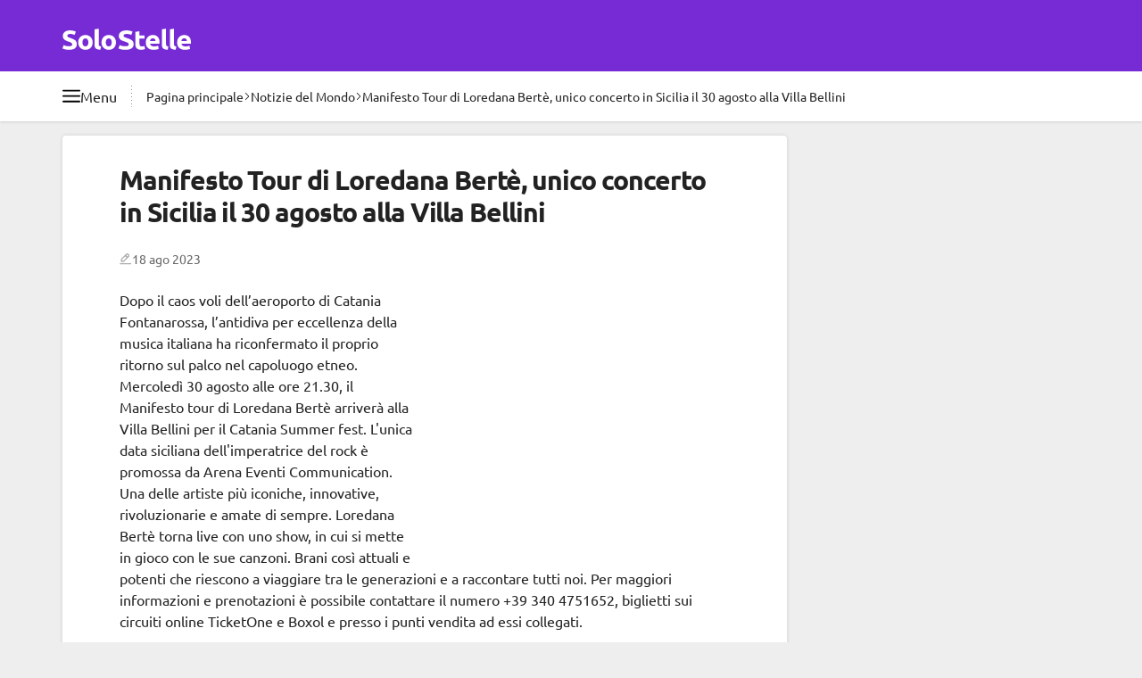

--- FILE ---
content_type: text/html; charset=UTF-8
request_url: https://solostelle.com/2023/08/18/manifesto-tour-di-loredana-berte-unico-concerto-in-sicilia-il-30-agosto-alla-villa-bellini/
body_size: 14156
content:

<!DOCTYPE html>
<html dir="ltr" lang="it"  data-locale="it" prefix="og: https://ogp.me/ns#">

<head>
  <meta charset="UTF-8">
  <title>Manifesto Tour di Loredana Bertè, unico concerto in Sicilia il 30 agosto alla Villa Bellini | Notizie nel Mondo | Solo Stelle</title>
<meta name="description" content="Dopo il caos voli dell’aeroporto di Catania Fontanarossa, l’antidiva per eccellenza della musica italiana ha riconfermato il proprio ritorno sul palco nel capoluogo etneo.">
<link rel="canonical" href="https://solostelle.com/2023/08/18/manifesto-tour-di-loredana-berte-unico-concerto-in-sicilia-il-30-agosto-alla-villa-bellini/">

<meta property="og:type" content="article">
<meta property="og:site_name" content="Solo Stelle">
<meta property="og:title" content="Manifesto Tour di Loredana Bertè, unico concerto in Sicilia il 30 agosto alla Villa Bellini">
<meta property="og:description" content="Dopo il caos voli dell’aeroporto di Catania Fontanarossa, l’antidiva per eccellenza della musica italiana ha riconfermato il proprio ritorno sul palco nel capoluogo etneo.">
<meta property="og:url" content="https://solostelle.com/2023/08/18/manifesto-tour-di-loredana-berte-unico-concerto-in-sicilia-il-30-agosto-alla-villa-bellini/">
<meta property="og:image" content="https://solostelle.com/img/meta-logo-solostelle.jpg">
<meta property="og:logo" content="https://solostelle.com/img/meta-logo-solostelle.jpg">

<meta property="article:published_time" content="2023-08-18T08:22:39+03:00">
<meta property="article:modified_time" content="2023-08-18T08:22:39+03:00">
<meta name="twitter:site" content="@zoomboola">
<meta name="twitter:card" content="summary_large_image">
<meta name="twitter:title" content="Manifesto Tour di Loredana Bertè, unico concerto in Sicilia il 30 agosto alla Villa Bellini">
<meta name="twitter:description" content="Dopo il caos voli dell’aeroporto di Catania Fontanarossa, l’antidiva per eccellenza della musica italiana ha riconfermato il proprio ritorno sul palco nel capoluogo etneo.">
<meta name="twitter:url" content="https://solostelle.com/2023/08/18/manifesto-tour-di-loredana-berte-unico-concerto-in-sicilia-il-30-agosto-alla-villa-bellini/">
<meta name="twitter:image" content="https://solostelle.com/img/meta-logo-solostelle.jpg">



<meta name="robots" content="index, follow, max-snippet:-1, max-image-preview:large">
<link rel="license" href="https://creativecommons.org/licenses/by/4.0/" />
<meta name="license" content="CC-BY-4.0" />
<meta name="dc.rights" content="This work is licensed under a Creative Commons Attribution 4.0 International License." /><meta name="referrer" content="no-referrer-when-downgrade">
  <meta http-equiv="X-UA-Compatible" content="IE=edge">
  <meta name="viewport" content="width=device-width, initial-scale=1">

  <meta http-equiv="x-dns-prefetch-control" content="on">
<link rel="dns-prefetch" crossorigin href="//google-analytics.com">
<link rel="dns-prefetch preconnect" crossorigin href="//googleads.g.doubleclick.net">
<link rel="dns-prefetch preconnect" crossorigin href="//tpc.googlesyndication.com">
<link rel="dns-prefetch preconnect" crossorigin href="//www.googletagmanager.com">
<link rel="dns-prefetch preconnect" crossorigin href="//www.googletagservices.com">
<link rel="dns-prefetch preconnect" crossorigin href="//adservice.google.com">
<link rel="dns-prefetch preconnect" crossorigin href="//images.solostelle.com">

<style>
  .ds_tag:after,.promo_link:after{content:var(--tw-content);position:absolute}.bg-gradient-to-b,.promo_link:after{background-image:linear-gradient(to bottom,var(--tw-gradient-stops))}.object-cover,.promo_link>img{-o-object-fit:cover}.ds_button,.whitespace-nowrap{white-space:nowrap}.border,.ds_tag{border-width:1px}.ds_badge,.ds_button_style_outlined,.ds_button_style_primary,.ds_horo_slider_item,.ds_tag,.ds_tag_number,.ds_ty_headline_small,.promo_link,body{--tw-text-opacity:1}body,button,dd,dl,h1,h2,h3,hr,ol,p,ul{margin:0}ol,ul{list-style:none}button,ol,ul{padding:0}.ds_button,a,button{outline-color:#93c5fd;outline-offset:4px;outline-width:4px}.fog_left:before,.fog_right:after,.from-transparent,.promo_link:after{--tw-gradient-stops:var(--tw-gradient-from),var(--tw-gradient-to)}.ds_horo_slider,.noscrollbar{scrollbar-width:none}strong{font-weight:bolder}button,h1,h2,h3{font-weight:inherit}.ds_badge{font-weight:700;position:absolute}.ds_tag,.promo_link{position:relative;text-decoration-line:none}.ds_badge_large{font-size:1rem;left:.375rem;line-height:1.5rem;padding-left:.375rem;padding-right:.375rem;top:.375rem}.ds_badge_positive{--tw-bg-opacity:1;background-color:rgb(16 198 110/var(--tw-bg-opacity))}.inset-x-2\.5{left:.625rem;right:.625rem}.bottom-2\.5{bottom:.625rem}.col-span-2{grid-column:span 2/span 2}.row-span-2{grid-row:span 2/span 2}.mb-ds_spacing_sm{margin-bottom:var(--ds_spacing_sm)}.aspect-\[3\/4\]{aspect-ratio:3/4}.h-24{height:6rem}.h-80{height:20rem}.max-h-7{max-height:1.75rem}.min-h-7{min-height:1.75rem}.max-w-\[350px\]{max-width:350px}.grid-cols-4{grid-template-columns:repeat(4,minmax(0,1fr))}.bg-opacity-60{--tw-bg-opacity:0.6}.ds_tag,.font-medium{font-weight:500}@media (prefers-color-scheme:dark){.dark\:bg-neutral-1000,.dark\:bg-primary-600,.dark\:bg-secondary-800,.dark\:bg-secondary-900,.ds_button_style_primary,.ds_surface_bright,.ds_table_div_neutral>:nth-child(2n){--tw-bg-opacity:1;--tw-bg-opacity:1}.ds_table_div_neutral>:nth-child(2n){background-color:rgb(38 36 42/var(--tw-bg-opacity));--tw-bg-opacity:1;background-color:rgb(38 36 42/var(--tw-bg-opacity));--tw-bg-opacity:1;background-color:rgb(38 36 42/var(--tw-bg-opacity))}.dark\:bg-secondary-900,.ds_surface_bright{background-color:rgb(27 26 30/var(--tw-bg-opacity));--tw-bg-opacity:1}.dark\:text-neutral-100,.dark\:text-neutral-400,.dark\:text-primary-400,.ds_tag,.ds_tag_number,.ds_ty_headline_large,.ds_ty_headline_medium,.ds_ty_headline_small,body{--tw-text-opacity:1}.dark\:bg-secondary-900,.ds_surface_bright,.ds_tag{background-color:rgb(27 26 30/var(--tw-bg-opacity))}.ds_button_style_outlined{--tw-border-opacity:1;border-color:rgb(161 103 233/var(--tw-border-opacity));--tw-text-opacity:1}.dark\:bg-neutral-1000{--tw-bg-opacity:1;background-color:rgb(0 0 0/var(--tw-bg-opacity))}.dark\:bg-neutral-1000\/90{background-color:rgba(0,0,0,.9)}.dark\:bg-primary-600{--tw-bg-opacity:1;background-color:rgb(94 34 170/var(--tw-bg-opacity))}.dark\:bg-secondary-800{--tw-bg-opacity:1;background-color:rgb(54 52 60/var(--tw-bg-opacity))}.ds_tag{--tw-border-opacity:1;border-color:rgb(54 52 60/var(--tw-border-opacity));--tw-border-opacity:1;border-color:rgb(54 52 60/var(--tw-border-opacity))}.dark\:bg-neutral-1000,.dark\:bg-primary-600,.dark\:bg-secondary-800,.ds_button_style_primary,.ds_surface_bright,.ds_tag{--tw-bg-opacity:1}.ds_icon_button_tonal{background-color:rgba(161,103,233,.6)}.ds_overlay:before{background-color:rgba(103,100,115,.25)}.ds_button_style_primary{--tw-bg-opacity:1;background-color:rgb(118 43 213/var(--tw-bg-opacity))}.dark\:bg-neutral-1000{background-color:rgb(0 0 0/var(--tw-bg-opacity))}.dark\:bg-primary-600{background-color:rgb(94 34 170/var(--tw-bg-opacity))}.dark\:bg-secondary-800{background-color:rgb(54 52 60/var(--tw-bg-opacity))}.fog_left:before,.fog_right:after{--tw-gradient-from:#1b1a1e var(--tw-gradient-from-position);--tw-gradient-to:rgba(27, 26, 30, 0) var(--tw-gradient-to-position);--tw-gradient-stops:var(--tw-gradient-from),var(--tw-gradient-to)}.dark\:bg-opacity-60{--tw-bg-opacity:0.6}}.ds_tag{display:flex;gap:.375rem;text-wrap:nowrap;--tw-border-opacity:1;border-color:rgb(222 222 222/var(--tw-border-opacity));--tw-bg-opacity:1;background-color:rgb(255 255 255/var(--tw-bg-opacity));font-size:.875rem;line-height:1.25rem;padding:.25rem .75rem}.ds_tag:after{bottom:-.625rem;left:-.25rem;right:-.25rem;top:-.625rem}.ds_slider .next_button,.inset-x-0,.right-0{right:0}.fog_left_right{-webkit-mask-image:linear-gradient(90deg,transparent,#000 1rem,#000 calc(100% - 1rem),transparent)}.h-72{height:18rem}.h-\[30px\]{height:30px}.gap-3\.5{gap:.875rem}.gap-ds_spacing_md{gap:var(--ds_spacing_md)}.overflow-y-hidden{overflow-y:hidden}@media (min-width:515px){.tablet\:w-auto{width:auto}:root{--ds_container_padding_inline:1.75rem}.tablet\:h-28{height:7rem}.tablet\:w-40{width:10rem}.tablet\:text-base{font-size:1rem;line-height:1.5rem}}.bg-primary-700,.ds_horo_slider_item.active,.ds_table_div_neutral>:nth-child(2n){--tw-bg-opacity:1;--tw-bg-opacity:1}.my-ds_spacing_md{margin-bottom:var(--ds_spacing_md);margin-top:var(--ds_spacing_md)}.bg-primary-700{background-color:rgb(71 26 128/var(--tw-bg-opacity))}.decoration-neutral-0\/50{text-decoration-color:rgba(255,255,255,.5)}@media (min-width:1180px){:root{--ds_container_padding_inline:4rem}.desktop\:w-main{width:811px}.desktop\:gap-x-6{-moz-column-gap:1.5rem;column-gap:1.5rem}.desktop\:w-cont{width:1140px}.desktop\:max-w-\[812px\]{max-width:812px}.desktop\:px-0{padding-left:0;padding-right:0}}@media (min-width:769px){.laptop\:w-64{width:16rem}.laptop\:flex-row{flex-direction:row}.laptop\:gap-4{gap:1rem}.laptop\:gap-x-4{-moz-column-gap:1rem;column-gap:1rem}.ds_table_div>*,.laptop\:ds_button_big,.laptop\:px-4{padding-left:1rem;padding-right:1rem}.ds_inner_mobile_fullwidth{margin-left:0;margin-right:0}.laptop\:ds_button_big{font-size:1rem;line-height:1.5rem;height:2.5rem}.laptop\:w-full{width:100%}.ds_horo_slider{-webkit-mask-image:none}.laptop\:ds_ty_headline_small{font-size:1.125rem;font-weight:700;letter-spacing:-.02em;line-height:1.75rem;--tw-text-opacity:1}@media (prefers-color-scheme:dark){.laptop\:ds_ty_headline_small{--tw-text-opacity:1}}.laptop\:ds_icon_button_big{height:2.5rem;width:2.5rem}.laptop\:mt-1\.5{margin-top:.375rem}.laptop\:mt-4{margin-top:1rem}.laptop\:block{display:block}.laptop\:flex{display:flex}.laptop\:hidden{display:none}.laptop\:h-12{height:3rem}.laptop\:w-36{width:9rem}.laptop\:px-5{padding-left:1.25rem;padding-right:1.25rem}.laptop\:py-4{padding-bottom:1rem;padding-top:1rem}.laptop\:pb-2\.5{padding-bottom:.625rem}.laptop\:pb-3{padding-bottom:.75rem}.laptop\:pt-3{padding-top:.75rem}.laptop\:pt-5{padding-top:1.25rem}}.ds_inner_fullwidth,.ds_inner_mobile_fullwidth{margin-left:calc(var(--ds_container_padding_inline)*-1);margin-right:calc(var(--ds_container_padding_inline)*-1)}@media (prefers-color-scheme:dark){.dark\:bg-neutral-1000,.dark\:bg-primary-600,.dark\:bg-primary-800,.dark\:bg-secondary-800,.ds_surface_bright,.ds_tag{--tw-bg-opacity:1}.ds_tag{--tw-border-opacity:1;border-color:rgb(54 52 60/var(--tw-border-opacity));background-color:rgb(27 26 30/var(--tw-bg-opacity))}.dark\:text-neutral-100,.dark\:text-neutral-400,.dark\:text-primary-400,.ds_tag,.ds_tag_number,.ds_ty_headline_medium,body{--tw-text-opacity:1}.dark\:bg-primary-800{--tw-bg-opacity:1;background-color:rgb(47 17 85/var(--tw-bg-opacity));background-color:rgb(47 17 85/var(--tw-bg-opacity))}.dark\:bg-dark-surf_container,.dark\:bg-neutral-1000,.dark\:bg-primary-600,.dark\:bg-primary-800,.dark\:bg-secondary-800,.ds_button_style_primary,.ds_horo_slider_item,.ds_horo_slider_item.active,.ds_surface_bright,.ds_table_div_neutral>:nth-child(2n){--tw-bg-opacity:1;--tw-bg-opacity:1}.dark\:bg-dark-surf_container,.ds_horo_slider_item,.ds_table_div_neutral>:nth-child(2n){background-color:rgb(38 36 42/var(--tw-bg-opacity))}.ds_horo_slider_item{--tw-border-opacity:1;border-color:rgb(54 52 60/var(--tw-border-opacity));--tw-border-opacity:1;border-color:rgb(54 52 60/var(--tw-border-opacity))}.ds_horo_slider_item.active{background-color:rgb(79 76 87/var(--tw-bg-opacity))}.ds_surface_bright{background-color:rgb(27 26 30/var(--tw-bg-opacity))}.ds_icon_button_tonal{background-color:rgba(161,103,233,.6)}.ds_overlay:before{background-color:rgba(103,100,115,.25)}.ds_surface_bright{background-color:rgb(27 26 30/var(--tw-bg-opacity));--tw-bg-opacity:1}.dark\:bg-neutral-1000{background-color:rgb(0 0 0/var(--tw-bg-opacity))}.dark\:bg-neutral-1000\/90{background-color:rgba(0,0,0,.9)}.dark\:bg-primary-600{background-color:rgb(94 34 170/var(--tw-bg-opacity))}.dark\:bg-secondary-800{background-color:rgb(54 52 60/var(--tw-bg-opacity))}.fog_left:before,.fog_right:after{--tw-gradient-from:#1b1a1e var(--tw-gradient-from-position);--tw-gradient-to:rgba(27, 26, 30, 0) var(--tw-gradient-to-position);--tw-gradient-stops:var(--tw-gradient-from),var(--tw-gradient-to)}.dark\:bg-opacity-60{--tw-bg-opacity:0.6}.ds_button_style_primary{--tw-bg-opacity:1;background-color:rgb(118 43 213/var(--tw-bg-opacity))}}.ds_horo_slider_item.active{background-color:rgb(103 100 115/var(--tw-bg-opacity))}.ds_table_div>*{display:flex;gap:.25rem;padding:.625rem 1rem}@media (min-width:515px){.ds_table_div>*{padding-left:1.75rem;padding-right:1.75rem}:root{--ds_container_padding_inline:1.75rem}.tablet\:w-40{width:10rem}.tablet\:text-base{font-size:1rem;line-height:1.5rem}}.ds_table_div_neutral>:nth-child(2n){background-color:rgb(242 242 242/var(--tw-bg-opacity))}.my-ds_spacing_sm{margin-bottom:var(--ds_spacing_sm);margin-top:var(--ds_spacing_sm)}.w-1\/3{width:33.333333%}.gap-8{gap:2rem}.gap-y-3\.5{row-gap:.875rem}.drag_scroll,.overflow-x-auto{overflow-x:auto}.overflow-x-hidden{overflow-x:hidden}.break-words{overflow-wrap:break-word}.ds_ty_body_large,body{font-size:1rem;line-height:1.5rem}@media (prefers-color-scheme:dark){.ds_horo_slider_item{--tw-border-opacity:1;border-color:rgb(54 52 60/var(--tw-border-opacity));--tw-bg-opacity:1;background-color:rgb(38 36 42/var(--tw-bg-opacity))}.ds_horo_slider_item.active{--tw-bg-opacity:1;background-color:rgb(79 76 87/var(--tw-bg-opacity))}.dark\:bg-dark-surf_container,.dark\:bg-neutral-1000,.dark\:bg-primary-600,.dark\:bg-secondary-800,.ds_horo_slider_item,.ds_surface_bright{--tw-bg-opacity:1}.dark\:bg-dark-surf_container,.ds_horo_slider_item,.ds_table_div_neutral>:nth-child(2n){--tw-bg-opacity:1;background-color:rgb(38 36 42/var(--tw-bg-opacity))}.dark\:text-neutral-100,.dark\:text-neutral-400,.dark\:text-primary-400,.ds_ty_headline_medium,body{--tw-text-opacity:1}.ds_surface_bright{background-color:rgb(27 26 30/var(--tw-bg-opacity))}.fog_left:before,.fog_right:after{--tw-gradient-from:#1b1a1e var(--tw-gradient-from-position);--tw-gradient-to:rgba(27, 26, 30, 0) var(--tw-gradient-to-position);--tw-gradient-stops:var(--tw-gradient-from),var(--tw-gradient-to)}.dark\:bg-dark-surf_container,.ds_horo_slider_item{background-color:rgb(38 36 42/var(--tw-bg-opacity))}.dark\:bg-neutral-1000{background-color:rgb(0 0 0/var(--tw-bg-opacity))}.dark\:bg-neutral-1000\/90{background-color:rgba(0,0,0,.9)}.dark\:bg-primary-600{background-color:rgb(94 34 170/var(--tw-bg-opacity))}.dark\:bg-secondary-800{background-color:rgb(54 52 60/var(--tw-bg-opacity))}.dark\:bg-opacity-60{--tw-bg-opacity:0.6}.ds_surface_bright{--tw-bg-opacity:1;background-color:rgb(27 26 30/var(--tw-bg-opacity))}.ds_icon_button_tonal{background-color:rgba(161,103,233,.6)}.ds_overlay:before{background-color:rgba(103,100,115,.25)}}.-top-2{top:-.5rem}.left-4{left:1rem}.top-8{top:2rem}.z-30{z-index:30}.ml-4{margin-left:1rem}.min-h-80{min-height:20rem}.-translate-y-full{--tw-translate-y:-100%}.rotate-90{--tw-rotate:90deg}.bg-neutral-0,.bg-white,.ds_surface_bright{--tw-bg-opacity:1;background-color:rgb(255 255 255/var(--tw-bg-opacity))}.py-2{padding-bottom:.5rem;padding-top:.5rem}.promo_link>img{height:7rem;inset:0;position:absolute;width:100%;z-index:-20}@media (min-width:993px){.large\:mr-0{margin-right:0}.large\:block{display:block}.large\:my-ds_spacing_md{margin-bottom:var(--ds_spacing_md);margin-top:var(--ds_spacing_md)}.large\:flex{display:flex}.large\:max-w-\[659px\]{max-width:659px}.large\:rounded-l{border-bottom-left-radius:.25rem;border-top-left-radius:.25rem}.large\:rounded-r{border-bottom-right-radius:.25rem;border-top-right-radius:.25rem}.ds_horo_slider{display:grid;grid-template-columns:repeat(12,minmax(0,1fr))}.ds_horo_slider_item{width:auto}}.promo_link:after,button{background-color:transparent}@media (min-width:769px){.ds_inner_mobile_fullwidth{margin-left:0;margin-right:0}.ds_table_div>*,.laptop\:ds_button_big,.laptop\:px-4{padding-left:1rem;padding-right:1rem}.laptop\:ds_button_big{font-size:1rem;line-height:1.5rem;height:2.5rem}.laptop\:w-full{width:100%}.laptop\:min-h-44{min-height:11rem}.ds_horo_slider{-webkit-mask-image:none}.laptop\:grid-cols-4{grid-template-columns:repeat(4,minmax(0,1fr))}.laptop\:items-start{align-items:flex-start}.laptop\:justify-center{justify-content:center}.laptop\:ds_ty_headline_small{font-size:1.125rem;font-weight:700;letter-spacing:-.02em;line-height:1.75rem;--tw-text-opacity:1}@media (prefers-color-scheme:dark){.laptop\:ds_ty_headline_small{--tw-text-opacity:1}}.laptop\:ds_icon_button_big{height:2.5rem;width:2.5rem}.laptop\:mt-1\.5{margin-top:.375rem}.laptop\:mt-4{margin-top:1rem}.laptop\:block{display:block}.laptop\:flex{display:flex}.laptop\:hidden{display:none}.laptop\:h-12{height:3rem}.laptop\:w-36{width:9rem}.laptop\:px-5{padding-left:1.25rem;padding-right:1.25rem}.laptop\:py-4{padding-bottom:1rem;padding-top:1rem}.laptop\:pb-2\.5{padding-bottom:.625rem}.laptop\:pb-3{padding-bottom:.75rem}.laptop\:pt-3{padding-top:.75rem}.laptop\:pt-5{padding-top:1.25rem}}@media (prefers-color-scheme:dark){.fog_left:before,.fog_right:after,.promo_link:after{--tw-gradient-stops:var(--tw-gradient-from),var(--tw-gradient-to)}.dark\:bg-dark-surf_container,.dark\:bg-neutral-1000,.dark\:bg-primary-600,.dark\:bg-secondary-800{--tw-bg-opacity:1}.dark\:text-neutral-100,.dark\:text-primary-400,.ds_ty_headline_medium,.promo_link,body{--tw-text-opacity:1}.dark\:bg-dark-surf_container,.ds_horo_slider_item{background-color:rgb(38 36 42/var(--tw-bg-opacity));--tw-bg-opacity:1;background-color:rgb(38 36 42/var(--tw-bg-opacity))}.promo_link:after{--tw-gradient-from:rgba(71, 26, 128, 0) var(--tw-gradient-from-position);--tw-gradient-to:rgba(71, 26, 128, 0) var(--tw-gradient-to-position);--tw-gradient-to:#471a80 var(--tw-gradient-to-position)}.ds_horo_slider_item{--tw-border-opacity:1;border-color:rgb(54 52 60/var(--tw-border-opacity));--tw-bg-opacity:1;--tw-border-opacity:1;border-color:rgb(54 52 60/var(--tw-border-opacity))}.fog_left:before,.fog_right:after{--tw-gradient-from:#1b1a1e var(--tw-gradient-from-position);--tw-gradient-to:rgba(27, 26, 30, 0) var(--tw-gradient-to-position);--tw-gradient-from:#1b1a1e var(--tw-gradient-from-position);--tw-gradient-to:rgba(27, 26, 30, 0) var(--tw-gradient-to-position)}.ds_surface_bright{background-color:rgb(27 26 30/var(--tw-bg-opacity));--tw-bg-opacity:1}.dark\:bg-neutral-1000{background-color:rgb(0 0 0/var(--tw-bg-opacity))}.dark\:bg-neutral-1000\/90{background-color:rgba(0,0,0,.9)}.dark\:bg-primary-600{background-color:rgb(94 34 170/var(--tw-bg-opacity))}.dark\:bg-secondary-800{background-color:rgb(54 52 60/var(--tw-bg-opacity))}.dark\:bg-opacity-60{--tw-bg-opacity:0.6}.ds_surface_bright{--tw-bg-opacity:1;background-color:rgb(27 26 30/var(--tw-bg-opacity))}}.promo_link{align-items:flex-end;display:flex;font-size:.875rem;font-weight:700;height:10rem;line-height:1.25rem;overflow:hidden;padding:.625rem;vertical-align:bottom;z-index:10}.promo_link:after{display:block;inset:0;z-index:-10;--tw-gradient-from:rgba(94, 34, 170, 0) var(--tw-gradient-from-position);--tw-gradient-to:rgba(94, 34, 170, 0) var(--tw-gradient-to-position);--tw-gradient-from-position:45%;--tw-gradient-to:#5e22aa var(--tw-gradient-to-position);--tw-gradient-to-position:70%}.ds_horo_slider{display:flex;-webkit-mask-image:linear-gradient(90deg,transparent,#000 1rem,#000 calc(100% - 1rem),transparent);overflow-x:auto;width:100%}.ds_horo_slider::-webkit-scrollbar{display:none}.ds_horo_slider_item{border-right-width:1px;flex-shrink:0;font-size:.75rem;line-height:1rem;width:4rem;--tw-border-opacity:1;border-color:rgb(79 76 87/var(--tw-border-opacity));--tw-bg-opacity:1;background-color:rgb(54 52 60/var(--tw-bg-opacity));text-align:center}.ds_horo_slider_item:last-child{border-style:none}.my-ds_spacing_xl{margin-bottom:var(--ds_spacing_xl);margin-top:var(--ds_spacing_xl)}.mt-3{margin-top:.75rem}.mt-ds_spacing_sm{margin-top:var(--ds_spacing_sm)}.next_button>svg,.prev_button>svg,.size-5{height:1.25rem;width:1.25rem}.grid-cols-2{grid-template-columns:repeat(2,minmax(0,1fr))}.bg-secondary-800{--tw-bg-opacity:1;background-color:rgb(54 52 60/var(--tw-bg-opacity))}.py-4{padding-bottom:1rem;padding-top:1rem}h1,h2,h3{font-size:inherit}.ds_ty_headline_small{font-size:1.125rem;font-weight:700;letter-spacing:-.02em;line-height:1.75rem}.ds_slider .prev_button,.inset-x-0{left:0}.top-1\/2{top:50%}.float-left{float:left}.clear-both{clear:both}.mb-2\.5{margin-bottom:.625rem}.mb-3{margin-bottom:.75rem}.grid{display:grid}.aspect-video{aspect-ratio:16/9}.h-fit{height:-moz-fit-content;height:fit-content}.w-28{width:7rem}.ds_slider>img,.w-full{width:100%}.gap-1\.5{gap:.375rem}.from-transparent{--tw-gradient-from:transparent var(--tw-gradient-from-position);--tw-gradient-to:transparent var(--tw-gradient-to-position)}.to-white{--tw-gradient-to:#fff var(--tw-gradient-to-position)}.p-4{padding:1rem}@media (min-width:515px){:root{--ds_container_padding_inline:1.75rem}.tablet\:w-40{width:10rem}.tablet\:grid-cols-2{grid-template-columns:repeat(2,minmax(0,1fr))}.tablet\:text-base{font-size:1rem;line-height:1.5rem}}.kuv_content>.ds_slider{margin:var(--ds_spacing_md) calc(var(--ds_container_padding_inline)*-1);position:relative}.ds_slider .next_button,.ds_slider .prev_button{align-items:center;background-color:rgb(0 0 0/var(--tw-bg-opacity));bottom:0;display:flex;justify-content:center;position:absolute;top:0;--tw-bg-opacity:0.6;padding:.75rem}.prev_button>svg,.rotate-180{--tw-rotate:180deg}.gap-ds_spacing_sm{gap:var(--ds_spacing_sm)}img,svg{display:block;vertical-align:middle}img{height:auto;max-width:100%}@media (min-width:1180px){.desktop\:ds_ty_display_small{--tw-text-opacity:1;font-size:1.875rem;font-weight:700;letter-spacing:-.035em;line-height:2.25rem;--tw-text-opacity:1}:root{--ds_container_padding_inline:4rem}@media (prefers-color-scheme:dark){.desktop\:ds_ty_display_small{--tw-text-opacity:1}}.desktop\:w-cont{width:1140px}.desktop\:max-w-\[812px\]{max-width:812px}.desktop\:px-0{padding-left:0;padding-right:0}.desktop\:py-8{padding-bottom:2rem;padding-top:2rem}}.ds_button{align-items:center;display:inline-flex;font-weight:700;justify-content:center;text-align:center;text-decoration-line:none}@media (prefers-color-scheme:dark){.dark\:text-neutral-100,.dark\:text-neutral-600,.dark\:text-primary-400,.ds_ty_headline_large,.ds_ty_headline_medium,.ds_ty_headline_small,.promo_link,body{--tw-text-opacity:1}.promo_link:after{--tw-gradient-from:rgba(71, 26, 128, 0) var(--tw-gradient-from-position);--tw-gradient-to:rgba(71, 26, 128, 0) var(--tw-gradient-to-position);--tw-gradient-stops:var(--tw-gradient-from),var(--tw-gradient-to);--tw-gradient-to:#471a80 var(--tw-gradient-to-position)}.ds_horo_slider_item{--tw-border-opacity:1;border-color:rgb(54 52 60/var(--tw-border-opacity));--tw-bg-opacity:1;background-color:rgb(38 36 42/var(--tw-bg-opacity))}.dark\:bg-dark-surf_container,.ds_surface_container{--tw-bg-opacity:1;background-color:rgb(38 36 42/var(--tw-bg-opacity))}.dark\:to-dark-surface_bright{--tw-gradient-to:#1b1a1e var(--tw-gradient-to-position)}.ds_surface_bright{--tw-bg-opacity:1;background-color:rgb(27 26 30/var(--tw-bg-opacity))}.dark\:bg-neutral-1000{--tw-bg-opacity:1;background-color:rgb(0 0 0/var(--tw-bg-opacity))}.dark\:bg-primary-600{--tw-bg-opacity:1;background-color:rgb(94 34 170/var(--tw-bg-opacity))}.dark\:bg-secondary-800{--tw-bg-opacity:1;background-color:rgb(54 52 60/var(--tw-bg-opacity))}.ds_icon_button_tonal{background-color:rgba(161,103,233,.6)}.ds_overlay:before{background-color:rgba(103,100,115,.25)}.ds_surface_bright{background-color:rgb(27 26 30/var(--tw-bg-opacity));--tw-bg-opacity:1}.ds_button_style_outlined{--tw-border-opacity:1;border-color:rgb(161 103 233/var(--tw-border-opacity));--tw-text-opacity:1}.dark\:bg-neutral-1000,.dark\:bg-primary-600,.dark\:bg-secondary-800,.ds_surface_bright{--tw-bg-opacity:1}.ds_button_style_primary{--tw-bg-opacity:1;background-color:rgb(118 43 213/var(--tw-bg-opacity))}.dark\:border-secondary-500{--tw-border-opacity:1;border-color:rgb(128 124 141/var(--tw-border-opacity))}.dark\:bg-neutral-1000{background-color:rgb(0 0 0/var(--tw-bg-opacity))}.dark\:bg-neutral-1000\/90{background-color:rgba(0,0,0,.9)}.dark\:bg-primary-600{background-color:rgb(94 34 170/var(--tw-bg-opacity))}.dark\:bg-secondary-800{background-color:rgb(54 52 60/var(--tw-bg-opacity))}.fog_left:before,.fog_right:after{--tw-gradient-from:#1b1a1e var(--tw-gradient-from-position);--tw-gradient-to:rgba(27, 26, 30, 0) var(--tw-gradient-to-position);--tw-gradient-stops:var(--tw-gradient-from),var(--tw-gradient-to)}.dark\:bg-opacity-60{--tw-bg-opacity:0.6}}.ds_surface_container{--tw-bg-opacity:1;background-color:rgb(242 242 242/var(--tw-bg-opacity))}.ds_ty_headline_large,.ds_ty_headline_medium{font-size:1.5rem;font-weight:700;letter-spacing:-.02em;line-height:2rem;--tw-text-opacity:1}.ds_ty_headline_medium{font-size:1.25rem;line-height:1.75rem}.ds_button_style_primary,.ds_icon_button_primary{background-color:rgb(118 43 213/var(--tw-bg-opacity));--tw-bg-opacity:1}.ds_section_default{padding-left:var(--ds_container_padding_inline);padding-right:var(--ds_container_padding_inline)}.ds_button_big{font-size:1rem;height:2.5rem;line-height:1.5rem;padding-left:1rem;padding-right:1rem}.ds_button_small{font-size:.875rem;height:1.75rem;line-height:1.25rem;padding-left:.75rem;padding-right:.75rem}.ds_button_style_outlined{border-width:1px;--tw-border-opacity:1;border-color:rgb(118 43 213/var(--tw-border-opacity))}.ds_icon_button svg{height:1rem;width:1rem}.mask-text-right{-webkit-mask-image:linear-gradient(90deg,#000 calc(100% - 2rem),transparent)}.sticky{position:sticky}.inset-0{inset:0}.bottom-0{bottom:0}.top-0{top:0}.z-20{z-index:20}.float-right{float:right}.my-ds_spacing_lg{margin-bottom:var(--ds_spacing_lg);margin-top:var(--ds_spacing_lg)}.mb-4{margin-bottom:1rem}.mb-5{margin-bottom:1.25rem}.mb-ds_spacing_md{margin-bottom:var(--ds_spacing_md)}.ml-5{margin-left:1.25rem}.mt-4{margin-top:1rem}.mt-6{margin-top:1.5rem}.mt-ds_spacing_md{margin-top:var(--ds_spacing_md)}.h-1{height:.25rem}.h-2{height:.5rem}.h-3\.5{height:.875rem}.h-9{height:2.25rem}.h-\[280px\]{height:280px}.h-screen{height:100vh}.max-h-\[280px\]{max-height:280px}.min-h-8{min-height:2rem}.w-14{width:3.5rem}.w-2{width:.5rem}.w-3\.5{width:.875rem}.w-\[336px\]{width:336px}.max-w-\[336px\]{max-width:336px}.shrink{flex-shrink:1}.list-none{list-style-type:none}.flex-wrap{flex-wrap:wrap}.items-end{align-items:flex-end}.items-stretch{align-items:stretch}.gap-3{gap:.75rem}.gap-y-2{row-gap:.5rem}.bg-gray-900{--tw-bg-opacity:1;background-color:rgb(17 24 39/var(--tw-bg-opacity))}.bg-neutral-0\/90{background-color:rgba(255,255,255,.9)}.p-2{padding:.5rem}.px-2\.5{padding-left:.625rem;padding-right:.625rem}.py-5{padding-bottom:1.25rem;padding-top:1.25rem}.backdrop-blur{--tw-backdrop-blur:blur(8px);-webkit-backdrop-filter:var(--tw-backdrop-blur) var(--tw-backdrop-brightness) var(--tw-backdrop-contrast) var(--tw-backdrop-grayscale) var(--tw-backdrop-hue-rotate) var(--tw-backdrop-invert) var(--tw-backdrop-opacity) var(--tw-backdrop-saturate) var(--tw-backdrop-sepia)}@media (min-width:640px){.sm\:block{display:block}.sm\:hidden{display:none}}@media (min-width:515px){:root{--ds_container_padding_inline:1.75rem}.tablet\:w-auto{width:auto}}.shrink-0,svg{flex-shrink:0}@media (min-width:1180px){.desktop\:ds_ty_display_small{font-size:1.875rem;font-weight:700;letter-spacing:-.035em;line-height:2.25rem;--tw-text-opacity:1}@media (prefers-color-scheme:dark){.desktop\:ds_ty_display_small{--tw-text-opacity:1}}.desktop\:py-8{padding-bottom:2rem;padding-top:2rem}.desktop\:w-cont{width:1140px}.desktop\:max-w-\[812px\]{max-width:812px}.desktop\:px-0{padding-left:0;padding-right:0}:root{--ds_container_padding_inline:4rem}}*,:after,:before{border:0 solid #e5e7eb;box-sizing:border-box;--tw-border-spacing-x:0;--tw-border-spacing-y:0;--tw-translate-x:0;--tw-translate-y:0;--tw-rotate:0;--tw-skew-x:0;--tw-skew-y:0;--tw-scale-x:1;--tw-scale-y:1;--tw-pan-x: ;--tw-pan-y: ;--tw-pinch-zoom: ;--tw-scroll-snap-strictness:proximity;--tw-gradient-from-position: ;--tw-gradient-via-position: ;--tw-gradient-to-position: ;--tw-ordinal: ;--tw-slashed-zero: ;--tw-numeric-figure: ;--tw-numeric-spacing: ;--tw-numeric-fraction: ;--tw-ring-inset: ;--tw-ring-offset-width:0px;--tw-ring-offset-color:#fff;--tw-ring-color:rgba(59, 130, 246, .5);--tw-ring-offset-shadow:0 0 #0000;--tw-ring-shadow:0 0 #0000;--tw-shadow:0 0 #0000;--tw-shadow-colored:0 0 #0000;--tw-blur: ;--tw-brightness: ;--tw-contrast: ;--tw-grayscale: ;--tw-hue-rotate: ;--tw-invert: ;--tw-saturate: ;--tw-sepia: ;--tw-drop-shadow: ;--tw-backdrop-blur: ;--tw-backdrop-brightness: ;--tw-backdrop-contrast: ;--tw-backdrop-grayscale: ;--tw-backdrop-hue-rotate: ;--tw-backdrop-invert: ;--tw-backdrop-opacity: ;--tw-backdrop-saturate: ;--tw-backdrop-sepia: ;--tw-contain-size: ;--tw-contain-layout: ;--tw-contain-paint: ;--tw-contain-style: }button{font-family:inherit;font-feature-settings:inherit;font-variation-settings:inherit;letter-spacing:inherit;line-height:inherit;text-transform:none;-webkit-appearance:button;background-image:none;font-size:100%}:after,:before{--tw-content:""}:host,html{line-height:1.5;-webkit-text-size-adjust:100%;font-family:Ubuntu;font-feature-settings:normal;font-variation-settings:normal;-moz-tab-size:4;-o-tab-size:4;tab-size:4}hr{border-top-width:1px;height:0}a{text-decoration:inherit}:-moz-focusring{outline:auto}::-webkit-inner-spin-button,::-webkit-outer-spin-button{height:auto}::-webkit-search-decoration{-webkit-appearance:none}::-webkit-file-upload-button{-webkit-appearance:button;font:inherit}:root{--ds_spacing_sm:1rem;--ds_spacing_md:1.5rem;--ds_spacing_lg:2rem;--ds_spacing_xl:2.75rem;--ds_container_padding_inline:1rem}@media (min-width:515px){:root{--ds_container_padding_inline:1.75rem}}html{scroll-padding-top:2.5rem}::backdrop{--tw-border-spacing-x:0;--tw-border-spacing-y:0;--tw-translate-x:0;--tw-translate-y:0;--tw-rotate:0;--tw-skew-x:0;--tw-skew-y:0;--tw-scale-x:1;--tw-scale-y:1;--tw-pan-x: ;--tw-pan-y: ;--tw-pinch-zoom: ;--tw-scroll-snap-strictness:proximity;--tw-gradient-from-position: ;--tw-gradient-via-position: ;--tw-gradient-to-position: ;--tw-ordinal: ;--tw-slashed-zero: ;--tw-numeric-figure: ;--tw-numeric-spacing: ;--tw-numeric-fraction: ;--tw-ring-inset: ;--tw-ring-offset-width:0px;--tw-ring-offset-color:#fff;--tw-ring-color:rgba(59, 130, 246, .5);--tw-ring-offset-shadow:0 0 #0000;--tw-ring-shadow:0 0 #0000;--tw-shadow:0 0 #0000;--tw-shadow-colored:0 0 #0000;--tw-blur: ;--tw-brightness: ;--tw-contrast: ;--tw-grayscale: ;--tw-hue-rotate: ;--tw-invert: ;--tw-saturate: ;--tw-sepia: ;--tw-drop-shadow: ;--tw-backdrop-blur: ;--tw-backdrop-brightness: ;--tw-backdrop-contrast: ;--tw-backdrop-grayscale: ;--tw-backdrop-hue-rotate: ;--tw-backdrop-invert: ;--tw-backdrop-opacity: ;--tw-backdrop-saturate: ;--tw-backdrop-sepia: ;--tw-contain-size: ;--tw-contain-layout: ;--tw-contain-paint: ;--tw-contain-style: }@media (prefers-color-scheme:dark){.ds_surface_container{--tw-bg-opacity:1;background-color:rgb(38 36 42/var(--tw-bg-opacity))}.dark\:text-neutral-100,.dark\:text-neutral-600,.dark\:text-primary-400,.ds_ty_headline_large,.ds_ty_headline_medium,body{--tw-text-opacity:1}.ds_button_style_primary{--tw-bg-opacity:1;background-color:rgb(118 43 213/var(--tw-bg-opacity))}.ds_button_style_outlined{--tw-border-opacity:1;border-color:rgb(161 103 233/var(--tw-border-opacity));--tw-text-opacity:1}.dark\:border-secondary-500{--tw-border-opacity:1;border-color:rgb(128 124 141/var(--tw-border-opacity))}.dark\:bg-neutral-1000\/90{background-color:rgba(0,0,0,.9)}.ds_icon_button_tonal{background-color:rgba(161,103,233,.6)}.ds_overlay:before{background-color:rgba(103,100,115,.25)}.ds_surface_bright{background-color:rgb(27 26 30/var(--tw-bg-opacity))}.dark\:bg-neutral-1000{background-color:rgb(0 0 0/var(--tw-bg-opacity))}.dark\:bg-primary-600{background-color:rgb(94 34 170/var(--tw-bg-opacity))}.dark\:bg-secondary-800{background-color:rgb(54 52 60/var(--tw-bg-opacity))}.dark\:bg-neutral-1000,.dark\:bg-primary-600,.dark\:bg-secondary-800,.ds_surface_bright{--tw-bg-opacity:1}.fog_left:before,.fog_right:after{--tw-gradient-from:#1b1a1e var(--tw-gradient-from-position);--tw-gradient-to:rgba(27, 26, 30, 0) var(--tw-gradient-to-position);--tw-gradient-stops:var(--tw-gradient-from),var(--tw-gradient-to)}.dark\:bg-neutral-1000{--tw-bg-opacity:1;background-color:rgb(0 0 0/var(--tw-bg-opacity))}.dark\:bg-primary-600{--tw-bg-opacity:1;background-color:rgb(94 34 170/var(--tw-bg-opacity))}.dark\:bg-secondary-800{--tw-bg-opacity:1;background-color:rgb(54 52 60/var(--tw-bg-opacity))}.dark\:bg-opacity-60{--tw-bg-opacity:0.6}.ds_surface_bright{--tw-bg-opacity:1;background-color:rgb(27 26 30/var(--tw-bg-opacity))}}.ds_ty_body_medium{font-size:.875rem;line-height:1.25rem}.ds_divider{background-image:url("data:image/svg+xml;charset=utf-8,%3Csvg xmlns='http://www.w3.org/2000/svg'%3E%3Crect width='100%25' height='100%25' fill='none' stroke='%23676768FF' stroke-dasharray='1 3'/%3E%3C/svg%3E");border-width:0;height:1px}.ds_divider_vertical{background-image:url("data:image/svg+xml;charset=utf-8,%3Csvg xmlns='http://www.w3.org/2000/svg'%3E%3Crect width='100%25' height='100%25' fill='none' stroke='%23676768FF' stroke-dasharray='1 3' stroke-dashoffset='3'/%3E%3C/svg%3E");border-width:0;height:100%;width:1px}.ds_icon_button{align-items:center;display:flex;flex-shrink:0;height:1.75rem;justify-content:center;width:1.75rem}.ds_icon_button_tonal{--tw-bg-opacity:1;background-color:rgb(161 103 233/var(--tw-bg-opacity))}.ds_overlay>*{z-index:50}.ds_overlay:before{background-color:rgba(27,26,30,.25);display:none;inset:0;position:fixed;z-index:50}.fog_left:before,.fog_right:after{bottom:0;content:"";position:absolute;top:0;width:1rem;z-index:10;--tw-gradient-from:#fff var(--tw-gradient-from-position);--tw-gradient-to:hsla(0, 0%, 100%, 0) var(--tw-gradient-to-position);--tw-gradient-to:transparent var(--tw-gradient-to-position)}.fog_left:before{background-image:linear-gradient(to right,var(--tw-gradient-stops));left:0}.fog_right:after{background-image:linear-gradient(to left,var(--tw-gradient-stops));right:0}@media (hover:hover){.drag_scroll{overflow-x:hidden}}.fixed{position:fixed}.absolute{position:absolute}.relative{position:relative}.inset-y-0{bottom:0;top:0}.right-2{right:.5rem}.top-2{top:.5rem}.mx-auto{margin-left:auto;margin-right:auto}.mb-10{margin-bottom:2.5rem}.mr-4{margin-right:1rem}.mt-2{margin-top:.5rem}.block{display:block}.flex{display:flex}.hidden{display:none}.h-0{height:0}.h-10{height:2.5rem}.h-14{height:3.5rem}.h-4{height:1rem}.h-5{height:1.25rem}.h-8{height:2rem}.h-full{height:100%}.min-h-\[44px\]{min-height:44px}.min-h-screen{min-height:100vh}.w-10{width:2.5rem}.w-24{width:6rem}.w-4{width:1rem}.w-5{width:1.25rem}.w-72{width:18rem}.w-\[300px\]{width:300px}.max-w-full{max-width:100%}.grow{flex-grow:1}.-translate-x-full{--tw-translate-x:-100%}.flex-col{flex-direction:column}.items-start{align-items:flex-start}.items-center{align-items:center}.justify-center{justify-content:center}.justify-between{justify-content:space-between}.gap-10{gap:2.5rem}.gap-2{gap:.5rem}.gap-2\.5{gap:.625rem}.gap-4{gap:1rem}.gap-6{gap:1.5rem}.gap-7{gap:1.75rem}.gap-x-3{-moz-column-gap:.75rem;column-gap:.75rem}.overflow-hidden{overflow:hidden}.overflow-y-auto{overflow-y:auto}.bg-\[\#f9dd3f\]{--tw-bg-opacity:1;background-color:rgb(249 221 63/var(--tw-bg-opacity))}.bg-neutral-100,.bg-primary-500{--tw-bg-opacity:1;background-color:rgb(238 238 239/var(--tw-bg-opacity))}.bg-primary-500{background-color:rgb(118 43 213/var(--tw-bg-opacity))}.bg-secondary-100{--tw-bg-opacity:1;background-color:rgb(234 233 236/var(--tw-bg-opacity))}.p-2\.5{padding:.625rem}.px-0{padding-left:0;padding-right:0}.first\:pl-4:first-child,.px-4{padding-left:1rem}.last\:pr-4:last-child,.px-4{padding-right:1rem}.px-5{padding-left:1.25rem;padding-right:1.25rem}.px-8{padding-left:2rem;padding-right:2rem}.py-8{padding-bottom:2rem;padding-top:2rem}.pb-1{padding-bottom:.25rem}.pt-2\.5{padding-top:.625rem}.font-bold{font-weight:700}.underline{text-decoration-line:underline}.no-underline{text-decoration-line:none}.shadow{--tw-shadow:0 1px 3px 0 rgba(0, 0, 0, .1),0 1px 2px -1px rgba(0, 0, 0, .1);--tw-shadow-colored:0 1px 3px 0 var(--tw-shadow-color),0 1px 2px -1px var(--tw-shadow-color)}.noscrollbar::-webkit-scrollbar{display:none}@media (min-width:769px){.ds_horo_slider{-webkit-mask-image:none}.laptop\:grid-cols-4{grid-template-columns:repeat(4,minmax(0,1fr))}.laptop\:my-5{margin-bottom:1.25rem;margin-top:1.25rem}.laptop\:mr-5{margin-right:1.25rem}.laptop\:p-5{padding:1.25rem}.ds_slider .next_button,.ds_slider .prev_button{padding:1rem}.next_button>svg,.prev_button>svg{height:1.75rem;width:1.75rem}.laptop\:ds_ty_headline_small{font-size:1.125rem;font-weight:700;letter-spacing:-.02em;line-height:1.75rem;--tw-text-opacity:1}@media (prefers-color-scheme:dark){.laptop\:ds_ty_headline_small{--tw-text-opacity:1}}.laptop\:ds_button_big{font-size:1rem;line-height:1.5rem;height:2.5rem;padding-left:1rem;padding-right:1rem}.laptop\:ds_icon_button_big{height:2.5rem;width:2.5rem}.laptop\:items-start{align-items:flex-start}.laptop\:justify-center{justify-content:center}.laptop\:px-5{padding-left:1.25rem;padding-right:1.25rem}.laptop\:pb-2\.5{padding-bottom:.625rem}.laptop\:pt-3{padding-top:.75rem}.laptop\:mt-1\.5{margin-top:.375rem}.laptop\:mt-4{margin-top:1rem}.laptop\:block{display:block}.laptop\:flex{display:flex}.laptop\:hidden{display:none}.laptop\:h-12{height:3rem}.laptop\:w-36{width:9rem}.laptop\:px-4{padding-left:1rem;padding-right:1rem}.laptop\:py-4{padding-bottom:1rem;padding-top:1rem}.laptop\:pb-3{padding-bottom:.75rem}.laptop\:pt-5{padding-top:1.25rem}}@media (min-width:993px){.ds_horo_slider{display:grid;grid-template-columns:repeat(12,minmax(0,1fr))}.ds_horo_slider_item{width:auto}.large\:rounded-l{border-bottom-left-radius:.25rem;border-top-left-radius:.25rem}.large\:rounded-r{border-bottom-right-radius:.25rem;border-top-right-radius:.25rem}.large\:max-w-\[659px\]{max-width:659px}.large\:block{display:block}.large\:flex{display:flex}}@media (min-width:1180px){:root{--ds_container_padding_inline:4rem}.desktop\:w-cont{width:1140px}.desktop\:max-w-\[812px\]{max-width:812px}.desktop\:px-0{padding-left:0;padding-right:0}}@media (prefers-color-scheme:dark){.ds_icon_button_tonal{background-color:rgba(161,103,233,.6)}.ds_overlay:before{background-color:rgba(103,100,115,.25)}.fog_left:before,.fog_right:after{--tw-gradient-from:#1b1a1e var(--tw-gradient-from-position);--tw-gradient-to:rgba(27, 26, 30, 0) var(--tw-gradient-to-position);--tw-gradient-stops:var(--tw-gradient-from),var(--tw-gradient-to)}.dark\:bg-neutral-1000{--tw-bg-opacity:1;background-color:rgb(0 0 0/var(--tw-bg-opacity))}.dark\:bg-primary-600{--tw-bg-opacity:1;background-color:rgb(94 34 170/var(--tw-bg-opacity))}.dark\:bg-secondary-800{--tw-bg-opacity:1;background-color:rgb(54 52 60/var(--tw-bg-opacity))}.dark\:bg-opacity-60{--tw-bg-opacity:0.6}.dark\:text-neutral-100,.dark\:text-primary-400{--tw-text-opacity:1}}
</style>
<link rel="preload" href="/css/main.css?1769003252" as="style">
<link rel="stylesheet" href="/css/main.css?1769003252" media="print" onload="this.media='all'; this.onload=null;">
<link rel="preload" href="/js/app5.js?1769522017" as="script">
<link rel="preload" href="/storage2/getlocale/it.json" as="fetch">
<link rel="preload" href="/css/ubuntu.woff2" as="font" crossorigin>
<link rel="preload" href="//solostelle.com/images/svg/sprites.svg" as="image" type="image/svg+xml">

  <link rel="apple-touch-icon" sizes="180x180" href="/apple-touch-icon.png?v=2024">
  <link rel="icon" type="image/png" sizes="32x32" href="/favicon-32x32.png?v=2024">
  <link rel="icon" type="image/png" sizes="16x16" href="/favicon-16x16.png?v=2024">
  <link rel="mask-icon" href="/safari-pinned-tab.svg?v=2024" color="#762bd5">
  <link rel="shortcut icon" href="/favicon.ico?v=2024">
  <meta name="msapplication-TileColor" content="#762bd5">
  <meta name="theme-color" content="#762bd5">
  <link rel="manifest" href="/manifest.json?v=2025">

  <script>
	var mdomain = document.domain;
	var tdomainReversed = 'moc.elletsolos';
	var tdomain = tdomainReversed.split('').reverse().join('');
	if (mdomain != tdomain) {
		window.location.href = "https://" + tdomain + document.location.pathname;
	}
</script>
<meta name="facebook-domain-verification" content="ehz9rzjbbwyhvb0fnt3xp1npy2xft7" />
</head>

<body class="flex flex-col items-center bg-neutral-100 dark:bg-neutral-1000">
  <a class="block w-full h-0 px-5 text-left underline rounded-none cursor-pointer link_no_style focus:h-auto focus:py-2 text-neutral-900 bg-[#f9dd3f] iku_skipToMainContent"
      data-jumptotarget="skipToMainContent"
      href="#">Passa al contenuto principale</a>
<header class="w-full" id="iku_header">
      <div class="relative bg-primary-500 pb-1 pt-2.5 dark:bg-primary-600 laptop:pb-3 laptop:pt-5">
            <div class="flex items-start justify-between w-full gap-4 px-4 mx-auto desktop:w-cont desktop:px-0">

                  <a href="/" rel="home"
                        aria-label="Vai alla pagina principale Solo Stelle">
                        
                                                
                        
                        <svg class="w-24 h-8 laptop:h-12 laptop:w-36">
                              <use href="//solostelle.com/images/svg/sprites.svg#logo_solostelle"></use>                        </svg>
                        </a>
                  

                  <div class="flex items-center gap-4 laptop:mt-1.5">

                        

                        <nav aria-label="Reti sociali" class="hidden gap-2 laptop:flex">

                              
                        </nav>

                        <button class="laptop:hidden iku_nav_toggle" aria-controls="header-nav" aria-expanded="false" aria-label="Apri il menu completo">
                              <svg class="w-5 h-5 text-neutral-0" aria-hidden="true">
                                    <use href="//solostelle.com/images/svg/sprites.svg#hamburger"></use>                              </svg>
                        </button>

                  </div>
            </div>
      </div>


      

      <div class="shadow ds_surface_bright">
            <div class="flex items-center w-full mx-auto h-14 laptop:px-4 desktop:w-cont desktop:px-0">

                  <button class="items-center hidden mr-4 gap-x-3 laptop:flex iku_nav_toggle" aria-controls="header-nav" aria-expanded="false" aria-label="Apri il menu completo">
                        <svg class="w-5 h-5 text-neutral-1000 dark:text-neutral-100" aria-hidden="true">
                              <use href="//solostelle.com/images/svg/sprites.svg#hamburger"></use>                        </svg>
                        <span class="relative">Menu</span>
                  </button>

                  <div class="hidden h-full laptop:block laptop:py-4">
                        <div class="ds_divider_vertical"></div>
                  </div>
                                    <nav class="relative flex items-center h-full overflow-hidden iku_breadcrumbs fog_left fog_right grow hover-hover:before:hidden hover-hover:after:hidden">
      <ol class="iku_breadcrumbs_list iku_drag_scroll drag_scroll noscrollbar flex h-full items-center gap-2.5 scroll-smooth"
            aria-label="Navigazione breadcrumb">
                        <li class="flex h-full shrink-0 items-center gap-2.5 first:pl-4 last:pr-4">
                                    <a href="https://solostelle.com/" class="no-underline ds_ty_body_medium ds_link_hover text-neutral-900 focus:underline hover-hover:hover:underline dark:text-neutral-100">Pagina principale</a>
                                                      <svg class="w-2 h-2 fill-neutral-1000 dark:fill-neutral-100" aria-hidden="true">
      <use href="//solostelle.com/images/svg/sprites.svg#chevron_right"></use></svg>                              </li>
                        <li class="flex h-full shrink-0 items-center gap-2.5 first:pl-4 last:pr-4">
                                    <a href="https://solostelle.com/nel-mondo/" class="no-underline ds_ty_body_medium ds_link_hover text-neutral-900 focus:underline hover-hover:hover:underline dark:text-neutral-100">Notizie del Mondo</a>
                                                      <svg class="w-2 h-2 fill-neutral-1000 dark:fill-neutral-100" aria-hidden="true">
      <use href="//solostelle.com/images/svg/sprites.svg#chevron_right"></use></svg>                              </li>
                        <li class="flex h-full shrink-0 items-center gap-2.5 first:pl-4 last:pr-4">
                                    <span class="ds_ty_body_medium" aria-current="page">Manifesto Tour di Loredana Bertè, unico concerto in Sicilia il 30 agosto alla Villa Bellini</span>
                                                </li>
                  </ol>


      <button class="hover-hover:fog_left absolute hidden  p-2.5 hover-hover:block hover-hover:before:left-9 ds_surface_bright iku_breadcrumbs_btn_prev" aria-label="Sezione precedente">
      <svg class="w-4 h-4 rotate-180 fill-neutral-1000 dark:fill-neutral-100" aria-hidden="true">
            <use href="//solostelle.com/images/svg/sprites.svg#chevron_right"></use>      </svg>
</button>

<button class="hover-hover:fog_right absolute right-0 hidden  p-2.5 hover-hover:block hover-hover:after:right-9 ds_surface_bright iku_breadcrumbs_btn_next" aria-label="Sezione successiva">
      <svg class="w-4 h-4 fill-neutral-1000 dark:fill-neutral-100" aria-hidden="true">
            <use href="//solostelle.com/images/svg/sprites.svg#chevron_right"></use>      </svg>
</button>
</nav>


<script type="application/ld+json">{"@context":"https:\/\/schema.org","@type":"BreadcrumbList","itemListElement":[{"@type":"ListItem","position":1,"item":"https:\/\/solostelle.com\/","name":"Pagina principale"},{"@type":"ListItem","position":2,"item":"https:\/\/solostelle.com\/nel-mondo\/","name":"Notizie del Mondo"},{"@type":"ListItem","position":3,"item":"https:\/\/solostelle.com\/2023\/08\/18\/manifesto-tour-di-loredana-berte-unico-concerto-in-sicilia-il-30-agosto-alla-villa-bellini\/","name":"Manifesto Tour di Loredana Bertè, unico concerto in Sicilia il 30 agosto alla Villa Bellini"}]}</script>                  
                  
            </div>
      </div>

      <div class="ds_overlay relative before:[&:has(#header-nav:not([data-visible='false']))]:block">
      <nav
            id="header-nav"
            aria-label="Menu completo"
            data-visible="false"
            class="fixed inset-y-0 hidden w-72 -translate-x-full overflow-y-auto py-8 data-[visible=closing]:block data-[visible=true]:block data-[visible=closing]:animate-slideOutLeft data-[visible=true]:animate-slideInLeft ds_surface_bright">
            <div class="h-full overflow-y-auto">
                  <div class="flex flex-col mb-10">
                        <div
                              class="flex flex-col gap-4"
                              role="menu">
                                                            
                                                            <a
                                    class="flex items-center px-8 font-bold no-underline ds_link_hover text-neutral-900 dark:text-neutral-100"
                                    href="/celebrita/"
                                    role="menuitem">Celebrità</a>
                                                                                          
                                                            <a
                                    class="flex items-center px-8 font-bold no-underline ds_link_hover text-neutral-900 dark:text-neutral-100"
                                    href="/biografie/"
                                    role="menuitem">Biografie</a>
                                                                                          
                                                            <a
                                    class="flex items-center px-8 font-bold no-underline ds_link_hover text-neutral-900 dark:text-neutral-100"
                                    href="/interessante/"
                                    role="menuitem">Interessante</a>
                                                                                          
                                                            <a
                                    class="flex items-center px-8 font-bold no-underline ds_link_hover text-neutral-900 dark:text-neutral-100"
                                    href="/horoscope/"
                                    role="menuitem">Astrología</a>
                                                                                          
                                                            <a
                                    class="flex items-center px-8 font-bold no-underline ds_link_hover text-neutral-900 dark:text-neutral-100"
                                    href="/tarot-cards/"
                                    role="menuitem">Tarot</a>
                                                                                                                        <hr class="ds_divider" aria-hidden="true">
                              
                                                            <a
                                    class="flex items-center px-8 font-bold no-underline ds_link_hover text-neutral-900 dark:text-neutral-100"
                                    href="/about/"
                                    role="menuitem">Redazione</a>
                                                                                    </div>
                  </div>
            </div>

            

            <button
                  class="absolute flex items-center justify-center w-10 h-10 rounded cursor-pointer right-2 top-2 bg-secondary-100 hover:bg-neutral-300 dark:bg-secondary-800 dark:bg-opacity-60 dark:hover:bg-neutral-700"
                  id="nav-close"
                  aria-controls="header-nav"
                  aria-label="Chiudi il menu">
                  <svg
                        class="w-5 h-5 fill-neutral-1000 dark:fill-neutral-300"
                        aria-hidden="true"
                        focusable="false">
                        <use href="//solostelle.com/images/svg/sprites.svg#cross"></use>                  </svg>
            </button>
      </nav>
</div>


      <div id="pageconst" class="hidden"
            data-lang="8"
            data-goal="100042450"
            data-fbclientmarker="b2895c4d0cef019217f721653862edaa"
            data-insappid="205073903999710"
            data-recaptcha="6LcjrcAqAAAAAMu34AJVk1juPYrlNxYZjBe6fSn8"
            data-images="images.solostelle.com"
            data-basedomain="solostelle.com">
      </div>
</header>  

<div class="flex items-stretch w-full mt-2 gap-7 laptop:mt-4 desktop:w-cont" id="iku_main_container">

	<div class="grow max-w-full  large:max-w-[659px] desktop:max-w-[812px]" id="iku_leftcolumn">

		





<div class="relative rounded shadow-main ds_surface_bright iku-content-inner iku_mistake_checker" id="contentblock" data-catid="38"     data-next_article_bottom="0"  data-ctype="1" 
data-idc="115999"  
>

	<aside id="mbnav_stick"
	data-iku-no-placeholder
	class="hidden shadow bg-neutral-0/90 backdrop-blur dark:bg-neutral-1000/90"
	aria-hidden="true"
	role="presentation">
	<div class="flex items-center gap-2 p-2 laptop:px-5 laptop:pb-2.5 laptop:pt-3">
		<button class="ds_icon_button ds_icon_button_primary laptop:ds_icon_button_big" id="scrollup" tabindex="-1">
			<svg class="w-5 h-5 fill-neutral-0" aria-hidden="true">
				<use href="//solostelle.com/images/svg/sprites.svg#arrow_up"></use>			</svg>
		</button>
		<div class="relative flex h-10 overflow-hidden mask-text-right shrink grow">
			<p class="absolute inset-0 flex items-center text-sm font-bold laptop:ds_ty_headline_small whitespace-nowrap">
				Manifesto Tour di Loredana Bertè, unico concerto in Sicilia il 30 agosto alla Villa Bellini			</p>
		</div>
				<button
			class="ds_button ds_button_small ds_button_style_primary laptop:ds_button_big iku_goal"
			data-jumptotarget="comment"
			data-goal_id="MbnavComment"
			id="iku_mbnav_comment_button"
			data-jumptosuffix_idc="115999"
			data-jumptosuffix_ctype="1"
			data-jumpto_offset="-66"
			tabindex="-1">Discuti&nbsp;		</button>
			</div>
	<div class="h-1">
		<div class="h-full max-w-full bg-primary-500" id="iku_reading_progress"></div>
	</div>
</aside>
	<section class="py-5 ds_section_default desktop:py-8" role="main" data-jumptarget="skipToMainContent" itemscope itemtype="https://schema.org/Article">
				<meta itemscope itemprop="mainEntityOfPage" itemType="https://schema.org/WebPage" itemid="https://solostelle.com/2023/08/18/manifesto-tour-di-loredana-berte-unico-concerto-in-sicilia-il-30-agosto-alla-villa-bellini/">
		<meta itemprop="isAccessibleForFree" content="true">
		<div class="hidden iku_infinity-navbar" data-title="Manifesto Tour di Loredana Bertè, unico concerto in Sicilia il 30 agosto alla Villa Bellini" data-description="Dopo il caos voli dell’aeroporto di Catania Fontanarossa, l’antidiva per eccellenza della musica italiana ha riconfermato il proprio ritorno sul palco nel capoluogo etneo." data-link="/2023/08/18/manifesto-tour-di-loredana-berte-unico-concerto-in-sicilia-il-30-agosto-alla-villa-bellini/" data-idc="115999" data-ctype="1" data-comment_count="0" data-share-url="https://solostelle.com/2023/08/18/manifesto-tour-di-loredana-berte-unico-concerto-in-sicilia-il-30-agosto-alla-villa-bellini/" data-image="https://solostelle.com/img/meta-logo-solostelle.jpg" data-workimage="https://solostelle.com/img/meta-logo-solostelle.jpg"></div>

		

<header class="w-full mb-ds_spacing_md iku_heading" id="headline115999_1" data-jumptarget="header">

    <h1 class="ds_ty_headline_large desktop:ds_ty_display_small " itemprop="headline">Manifesto Tour di Loredana Bertè, unico concerto in Sicilia il 30 agosto alla Villa Bellini</h1>

</header>
		<meta itemprop="datePublished" content="2023-08-18T08:22:39+03:00">
<meta itemprop="dateModified" content="2023-08-18T08:22:39+03:00">

		<div class="flex flex-wrap gap-4 gap-y-2" role="contentinfo" aria-label="Informazioni sull'articolo">
		<div class="flex items-center gap-2">
		<svg class="h-3.5 w-3.5 fill-neutral-500 dark:fill-neutral-700" aria-hidden="true">
			<use href="//solostelle.com/images/svg/sprites.svg#pen"></use>		</svg>
		<time datetime="2023-08-18T08:22:39+03:00" class="ds_ty_body_medium text-neutral-700 dark:text-neutral-600" aria-label="Data di creazione">18 ago 2023</time>
	</div>
		

	
	
	
</div>
		
		
		
		
		
		<article class="w-full kuv_content mt-ds_spacing_md" id="maincontent115999_1" itemprop="articleBody">

						<div
    class="hidden float-right mb-5 ml-5 max-w-[336px] w-[336px] h-[280px]  laptop:flex laptop:justify-center laptop:items-start">
    <aside
    role="complementary"
    aria-label="Pubblicità"
    aria-live="polite"
    class="iku_desk336content w-full max-h-[280px] overflow-hidden"></aside></div>						Dopo il caos voli dell’aeroporto di Catania Fontanarossa, l’antidiva per eccellenza della musica italiana ha riconfermato il proprio ritorno sul palco nel capoluogo etneo. Mercoledì 30 agosto alle ore 21.30, il Manifesto tour di Loredana Bertè arriverà alla Villa Bellini per il Catania Summer fest. L'unica data siciliana dell'imperatrice del rock è promossa da Arena Eventi Communication. Una delle artiste più iconiche, innovative, rivoluzionarie e amate di sempre. Loredana Bertè torna live con uno show, in cui si mette in gioco con le sue canzoni. Brani così attuali e potenti che riescono a viaggiare tra le generazioni e a raccontare tutti noi. Per maggiori informazioni e prenotazioni è possibile contattare il numero +39 340 4751652, biglietti sui circuiti online TicketOne e Boxol e presso i punti vendita ad essi collegati.			
			

			



		</article>

		

		
<div class="clear-both mt-5 text-center ds_ty_body_small text-neutral-600 dark:text-neutral-700 iku_mistake_data" data-ids="76900" data-ctype="1">
    <span class="hidden md:block">Hai trovato un errore? Seleziona il testo e premi Ctrl+Enter</span>
    <span class="inline md:hidden">Errore nel testo? Selezionalo — apparirà un pulsante di invio</span>
</div>








<div class="clear-both iku_emoji iku_goal min-h-9 my-ds_spacing_lg"
    data-goal_id="Emoji"
    data-emidc="115999"
    data-ectype="1"
    data-emoji='{"data":[{"id":0,"mcount":0,"bar":0,"txt":"👍"},{"id":1,"mcount":0,"bar":0,"txt":"❤️"},{"id":2,"mcount":0,"bar":0,"txt":"🤣"},{"id":3,"mcount":0,"bar":0,"txt":"😊"},{"id":4,"mcount":0,"bar":0,"txt":"😮"},{"id":5,"mcount":0,"bar":0,"txt":"😥"},{"id":6,"mcount":0,"bar":0,"txt":"🤬"}],"total":0}'
    aria-label="Reazioni all'articolo"
    role="toolbar"></div>
		<div class="mt-ds_spacing_lg clear"></div>
		

<ul class="flex flex-col gap-5 !p-0 !list-none" itemscope itemtype="https://schema.org/ItemList" id="iku_shortnews_115999_1">
		<meta itemprop="numberOfItems" content="3">

		<li itemprop="itemListElement" itemscope itemtype="https://schema.org/ListItem">
		<meta itemprop="position" content="1">
		
<article class="iku_ab_experiment"
	data-relative-url="interessante/speriamo-non-rovinino-un-classico-cosa-aspettarsi-dal-nuovo-capitolo-de-the-mummy-con-brendan-fraser-e-rachel-weisz.html"
	data-relative-title="&quot;Speriamo Non Rovinino un Classico&quot;: Cosa Aspettarsi dal Nuovo Capitolo de &quot;The Mummy&quot; con Brendan Fraser e Rachel Weisz?"
	>
	<a href="/interessante/speriamo-non-rovinino-un-classico-cosa-aspettarsi-dal-nuovo-capitolo-de-the-mummy-con-brendan-fraser-e-rachel-weisz.html" class="flex gap-5 link_no_style ds_surface_bright" target="_blank">
				


<img
    src="/images/content/2025/11/5/actress-rachel-weisz-in-a-black-dress-on-the-right-actor-brendan-fraser-holding-a-rifle_363.jpg"
            decoding="async"
            srcset="/images/svg/sprites.svg#placeholder 100w"
    data-srcset="//images.solostelle.com/640x360/p/images/content/2025/11/5/actress-rachel-weisz-in-a-black-dress-on-the-right-actor-brendan-fraser-holding-a-rifle_363.jpg 640w, //images.solostelle.com/960x540/p/images/content/2025/11/5/actress-rachel-weisz-in-a-black-dress-on-the-right-actor-brendan-fraser-holding-a-rifle_363.jpg 960w, //images.solostelle.com/1280x720/p/images/content/2025/11/5/actress-rachel-weisz-in-a-black-dress-on-the-right-actor-brendan-fraser-holding-a-rifle_363.jpg 1280w, //images.solostelle.com/1600x900/p/images/content/2025/11/5/actress-rachel-weisz-in-a-black-dress-on-the-right-actor-brendan-fraser-holding-a-rifle_363.jpg 1600w"
            sizes="(max-width: 600px) 100vw, ((min-width: 601px) and (max-width: 767px)) calc(100vw - 82px), ((min-width: 768px) and (max-width: 991px)) 714px, ((min-width: 992px) and (max-width: 1199px)) 538px, (min-width: 1200px) 728px"
    
    alt="&quot;Speriamo Non Rovinino un Classico&quot;: Cosa Aspettarsi dal Nuovo Capitolo de &quot;The Mummy&quot; con Brendan Fraser e Rachel Weisz?"

    class="order-first object-cover w-16 rounded h-11 shrink-0 iku_lazy"
    
    >
		
		<div class="grow">
			<h3 class="mb-1 line-clamp-2 iku_ab_target">&quot;Speriamo Non Rovinino un Classico&quot;: Cosa Aspettarsi dal Nuovo Capitolo de &quot;The Mummy&quot; con Brendan Fraser e Rachel Weisz?</h3>

					</div>
	</a>
</article>	</li>
		<li itemprop="itemListElement" itemscope itemtype="https://schema.org/ListItem">
		<meta itemprop="position" content="2">
		
<article class="iku_ab_experiment"
	data-relative-url="interessante/dopo-la-rapina-al-louvre-ricordiamo-3-musei-che-sono-stati-derubati-ma-al-cinema.html"
	data-relative-title="Dopo la Rapina al Louvre: Ricordiamo 3 Musei Che Sono Stati Derubati—Ma al Cinema"
	>
	<a href="/interessante/dopo-la-rapina-al-louvre-ricordiamo-3-musei-che-sono-stati-derubati-ma-al-cinema.html" class="flex gap-5 link_no_style ds_surface_bright" target="_blank">
				


<img
    src="/images/content/2025/10/20/actor-omar-sy-smiling-in-a-cap-the-louvre-museum-in-france-on-the-right_703.jpg"
            decoding="async"
            srcset="/images/svg/sprites.svg#placeholder 100w"
    data-srcset="//images.solostelle.com/640x360/p/images/content/2025/10/20/actor-omar-sy-smiling-in-a-cap-the-louvre-museum-in-france-on-the-right_703.jpg 640w, //images.solostelle.com/960x540/p/images/content/2025/10/20/actor-omar-sy-smiling-in-a-cap-the-louvre-museum-in-france-on-the-right_703.jpg 960w, //images.solostelle.com/1280x720/p/images/content/2025/10/20/actor-omar-sy-smiling-in-a-cap-the-louvre-museum-in-france-on-the-right_703.jpg 1280w, //images.solostelle.com/1600x900/p/images/content/2025/10/20/actor-omar-sy-smiling-in-a-cap-the-louvre-museum-in-france-on-the-right_703.jpg 1600w"
            sizes="(max-width: 600px) 100vw, ((min-width: 601px) and (max-width: 767px)) calc(100vw - 82px), ((min-width: 768px) and (max-width: 991px)) 714px, ((min-width: 992px) and (max-width: 1199px)) 538px, (min-width: 1200px) 728px"
    
    alt="Dopo la Rapina al Louvre: Ricordiamo 3 Musei Che Sono Stati Derubati—Ma al Cinema"

    class="order-first object-cover w-16 rounded h-11 shrink-0 iku_lazy"
    
    >
		
		<div class="grow">
			<h3 class="mb-1 line-clamp-2 iku_ab_target">Dopo la Rapina al Louvre: Ricordiamo 3 Musei Che Sono Stati Derubati—Ma al Cinema</h3>

					</div>
	</a>
</article>	</li>
		<li itemprop="itemListElement" itemscope itemtype="https://schema.org/ListItem">
		<meta itemprop="position" content="3">
		
<article class="iku_ab_experiment"
	data-relative-url="celebrita/121343.html"
	data-relative-title="Il sequel di &quot;Once Upon a Time in Hollywood&quot; ottiene un budget colossale"
	>
	<a href="/celebrita/121343.html" class="flex gap-5 link_no_style ds_surface_bright" target="_blank">
				


<img
    src="/images/content/2025/10/30/brad-pitt-on-the-set-of-the-adventures-of-cliff-booth_342.jpg"
            decoding="async"
            srcset="/images/svg/sprites.svg#placeholder 100w"
    data-srcset="//images.solostelle.com/640x360/p/images/content/2025/10/30/brad-pitt-on-the-set-of-the-adventures-of-cliff-booth_342.jpg 640w, //images.solostelle.com/960x540/p/images/content/2025/10/30/brad-pitt-on-the-set-of-the-adventures-of-cliff-booth_342.jpg 960w, //images.solostelle.com/1280x720/p/images/content/2025/10/30/brad-pitt-on-the-set-of-the-adventures-of-cliff-booth_342.jpg 1280w, //images.solostelle.com/1600x900/p/images/content/2025/10/30/brad-pitt-on-the-set-of-the-adventures-of-cliff-booth_342.jpg 1600w"
            sizes="(max-width: 600px) 100vw, ((min-width: 601px) and (max-width: 767px)) calc(100vw - 82px), ((min-width: 768px) and (max-width: 991px)) 714px, ((min-width: 992px) and (max-width: 1199px)) 538px, (min-width: 1200px) 728px"
    
    alt="Il sequel di &quot;Once Upon a Time in Hollywood&quot; ottiene un budget colossale"

    class="order-first object-cover w-16 rounded h-11 shrink-0 iku_lazy"
    
    >
		
		<div class="grow">
			<h3 class="mb-1 line-clamp-2 iku_ab_target">Il sequel di &quot;Once Upon a Time in Hollywood&quot; ottiene un budget colossale</h3>

					</div>
	</a>
</article>	</li>
	</ul>



		
		
		
<div data-jumptarget="comment115999_1"></div>
<div class="iku_comments_container mt-ds_spacing_lg" id="iku_comments115999_1" data-idc="115999" data-ctype="1" data-startlimit="3" data-questcomm="Commenti">
	
</div>

		
	</section>

</div>


  
		<aside class="iku_change_block" data-blocktype="feed" data-changehistory=1 data-items="10" data-outputslug="showbiz"  ></aside>





<aside class="ds_inner_p my-ds_spacing_md">
	<h2 class="ds_ty_headline_medium desktop:ds_ty_headline_large">Storie di vita</h2>
	<div class="grid grid-cols-3 gap-4 laptop:grid-cols-6 laptop:gap-5 mt-ds_spacing_md">
		

<a class="relative w-full text-center no-underline" href="/biografie/biografia-brooke-shields.html" title="">
				


<img
    src="/images/catalog/2022/3/brooke-shields_75.jpg"
            decoding="async"
            srcset="/images/svg/sprites.svg#placeholder 100w"
    data-srcset="//images.solostelle.com/main_catalog_image/p/images/catalog/2022/3/brooke-shields_75.jpg 130w, //images.solostelle.com/main_catalog_image/p/images/catalog/2022/3/brooke-shields_75.jpg 250w"
            sizes="(max-width: 600px) 120px,(min-width: 601px) 250px"
    
    alt="Brooke Shields"

    class="aspect-[3/4] w-full overflow-hidden rounded object-cover  iku_lazy"
    
    >
	
		<div class="ds_badge ds_badge_positive ds_badge_medium">6.9</div>
	
	<div class="mt-2.5 text-center">
		<p class="ds_ty_body_small big-mobile:ds_ty_body_large text-neutral-900 dark:text-neutral-100" >
			Brooke Shields					</p>
	</div>

	</a>		

<a class="relative w-full text-center no-underline" href="/biografie/biografia-whoopi-goldberg.html" title="">
				


<img
    src="/images/catalog/2022/4/whoopi-goldberg_18.jpg"
            decoding="async"
            srcset="/images/svg/sprites.svg#placeholder 100w"
    data-srcset="//images.solostelle.com/main_catalog_image/p/images/catalog/2022/4/whoopi-goldberg_18.jpg 130w, //images.solostelle.com/main_catalog_image/p/images/catalog/2022/4/whoopi-goldberg_18.jpg 250w"
            sizes="(max-width: 600px) 120px,(min-width: 601px) 250px"
    
    alt="Whoopi Goldberg"

    class="aspect-[3/4] w-full overflow-hidden rounded object-cover  iku_lazy"
    
    >
	
		<div class="ds_badge ds_badge_positive ds_badge_medium">6.1</div>
	
	<div class="mt-2.5 text-center">
		<p class="ds_ty_body_small big-mobile:ds_ty_body_large text-neutral-900 dark:text-neutral-100" >
			Whoopi Goldberg					</p>
	</div>

	</a>		

<a class="relative w-full text-center no-underline" href="/biografie/biografia-caleb-landry-jones.html" title="">
				


<img
    src="/images/catalog/2023/8/29/caleb-landry-jones_78.jpg"
            decoding="async"
            srcset="/images/svg/sprites.svg#placeholder 100w"
    data-srcset="//images.solostelle.com/main_catalog_image/p/images/catalog/2023/8/29/caleb-landry-jones_78.jpg 130w, //images.solostelle.com/main_catalog_image/p/images/catalog/2023/8/29/caleb-landry-jones_78.jpg 250w"
            sizes="(max-width: 600px) 120px,(min-width: 601px) 250px"
    
    alt="Caleb Landry Jones"

    class="aspect-[3/4] w-full overflow-hidden rounded object-cover  iku_lazy"
    
    >
	
		<div class="ds_badge ds_badge_positive ds_badge_medium">6.8</div>
	
	<div class="mt-2.5 text-center">
		<p class="ds_ty_body_small big-mobile:ds_ty_body_large text-neutral-900 dark:text-neutral-100" >
			Caleb Landry Jones					</p>
	</div>

	</a>		

<a class="relative w-full text-center no-underline" href="/biografie/biografia-tom-waits.html" title="">
				


<img
    src="/images/catalog/2025/9/23/tom-waits_702.jpg"
            decoding="async"
            srcset="/images/svg/sprites.svg#placeholder 100w"
    data-srcset="//images.solostelle.com/main_catalog_image/p/images/catalog/2025/9/23/tom-waits_702.jpg 130w, //images.solostelle.com/main_catalog_image/p/images/catalog/2025/9/23/tom-waits_702.jpg 250w"
            sizes="(max-width: 600px) 120px,(min-width: 601px) 250px"
    
    alt="Tom Waits"

    class="aspect-[3/4] w-full overflow-hidden rounded object-cover  iku_lazy"
    
    >
	
		<div class="ds_badge ds_badge_positive ds_badge_medium">6.9</div>
	
	<div class="mt-2.5 text-center">
		<p class="ds_ty_body_small big-mobile:ds_ty_body_large text-neutral-900 dark:text-neutral-100" >
			Tom Waits					</p>
	</div>

	</a>		

<a class="relative w-full text-center no-underline" href="/biografie/biografia-evan-peters.html" title="">
				


<img
    src="/images/catalog/2023/8/29/evan-peters_60.jpg"
            decoding="async"
            srcset="/images/svg/sprites.svg#placeholder 100w"
    data-srcset="//images.solostelle.com/main_catalog_image/p/images/catalog/2023/8/29/evan-peters_60.jpg 130w, //images.solostelle.com/main_catalog_image/p/images/catalog/2023/8/29/evan-peters_60.jpg 250w"
            sizes="(max-width: 600px) 120px,(min-width: 601px) 250px"
    
    alt="Evan Peters"

    class="aspect-[3/4] w-full overflow-hidden rounded object-cover  iku_lazy"
    
    >
	
		<div class="ds_badge ds_badge_positive ds_badge_medium">6.1</div>
	
	<div class="mt-2.5 text-center">
		<p class="ds_ty_body_small big-mobile:ds_ty_body_large text-neutral-900 dark:text-neutral-100" >
			Evan Peters					</p>
	</div>

	</a>		

<a class="relative w-full text-center no-underline" href="/biografie/biografia-elizabeth-hurley.html" title="">
				


<img
    src="/images/catalog/2022/2/elizabeth-hurley_59.jpg"
            decoding="async"
            srcset="/images/svg/sprites.svg#placeholder 100w"
    data-srcset="//images.solostelle.com/main_catalog_image/p/images/catalog/2022/2/elizabeth-hurley_59.jpg 130w, //images.solostelle.com/main_catalog_image/p/images/catalog/2022/2/elizabeth-hurley_59.jpg 250w"
            sizes="(max-width: 600px) 120px,(min-width: 601px) 250px"
    
    alt="Elizabeth Hurley"

    class="aspect-[3/4] w-full overflow-hidden rounded object-cover  iku_lazy"
    
    >
	
		<div class="ds_badge ds_badge_positive ds_badge_medium">6.8</div>
	
	<div class="mt-2.5 text-center">
		<p class="ds_ty_body_small big-mobile:ds_ty_body_large text-neutral-900 dark:text-neutral-100" >
			Elizabeth Hurley					</p>
	</div>

	</a>	</div></aside>


	</div>
	<aside class="hidden w-[300px] shrink-0 flex-col gap-10 large:flex" id="iku_sidebar">
		<div class="h-screen">
	<div class="sticky top-0 iku_sidebar_sticky">
	</div>
</div>


<div id="iku_timeline" data-outputslug="showbiz"    class="hidden h-full large:block"></div>	</aside>

</div>

  <div id="iku_slide_stop"></div>
    <div id="footer-rd" class="hidden"></div>
<footer class="w-full footer bg-dark-surf_container_high dark:ds_surface_bright mt-ds_spacing_lg">
	<div class="flex mx-auto gap-7 desktop:w-cont">
		<div class="px-4 py-6 grow desktop:px-0">
			<div class="flex flex-col items-center mb-5">
								
				
				<svg class="w-24 h-8 laptop:h-12 laptop:w-36">
					<use href="//solostelle.com/images/svg/sprites.svg#logo_solostelle"></use>				</svg>
			</div>
			<hr class="ds_divider" aria-hidden="true">

			<div class="flex flex-wrap items-center justify-between gap-5 pt-6">
				<div class="flex flex-wrap gap-4 laptop:gap-5">
					<a class="ds_ty_body_small" href="/about/">Conosci la nostra redazione</a>
					<a class="ds_ty_body_small" href="/privacy/">Informativa sulla privacy</a>
					<a class="ds_ty_body_small" href="/principles/">I nostri principi</a>
									</div>
							</div>

			<div class="mt-2 ds_ty_body_small text-neutral-500 dark:text-neutral-600">
				Tutti i diritti riservati. La copia e l'uso di materiali completi è vietato.<br>La citazione parziale è consentita solo con un link di ritorno<br>
											</div>
		</div>
	</div>
</footer>  <div id="stories"></div>
<script src="/js/app5.js?1769522017" defer></script>

<script>
	let leLoadedJs = false;

	// Event listeners for lazy loading
	window.addEventListener('scroll', getExtJs, {
		passive: true
	});
	window.addEventListener('touchstart', getExtJs);
	window.addEventListener('mousemove', getExtJs);
	window.addEventListener('click', getExtJs);
	window.addEventListener('keydown', getExtJs);
	setTimeout(getExtJs, 5000);

	function getExtJs() {
		if (leLoadedJs === false) {
			leLoadedJs = true;

			// Remove all event listeners
			window.removeEventListener('scroll', getExtJs, false);
			window.removeEventListener('touchstart', getExtJs, false);
			window.removeEventListener('mousemove', getExtJs, false);
			window.removeEventListener('click', getExtJs, false);
			window.removeEventListener('keydown', getExtJs, false);

			setTimeout(function() {
				loadAnalytics();
			}, 3000);
		}
	}
</script>

<script>
	function loadAnalytics() {
		// Load Google Tag Manager
		(function(w, d, s, l, i) {
			w[l] = w[l] || [];
			w[l].push({
				'gtm.start': new Date().getTime(),
				event: 'gtm.js'
			});
			var f = d.getElementsByTagName(s)[0];
			var j = d.createElement(s);
			var dl = l != 'dataLayer' ? '&l=' + l : '';
			j.async = true;
			j.src = 'https://www.googletagmanager.com/gtm.js?id=' + i + dl;
			f.parentNode.insertBefore(j, f);
		})(window, document, 'script', 'dataLayer', 'GTM-PLFJC9RC');
	}
</script>


<div class="fixed bottom-0 z-20 flex flex-col items-end hidden w-full iku_flow_post">
	<div id="flow_post_close" class="flex items-center justify-center text-xl text-white bg-gray-900 rounded-md cursor-pointer w-14 h-9 text-bold"></div>
	<div class="flex items-center justify-center w-full h-full overflow-hidden bg-white iku_flow_sense"></div>
</div>
</body>

</html>

--- FILE ---
content_type: image/svg+xml
request_url: https://solostelle.com/images/svg/sprites.svg
body_size: 31165
content:


<svg display="none" xmlns="http://www.w3.org/2000/svg">
  <symbol viewBox="0 0 40 40" xmlns="http://www.w3.org/2000/svg" id="search">
	<g clip-path="url(#clip0_204_3884)">
	<path fill-rule="evenodd" clip-rule="evenodd" d="M17.7778 4.94445C10.414 4.94445 4.44445 10.914 4.44445 18.2778C4.44445 25.6416 10.414 31.6112 17.7778 31.6112C25.1416 31.6112 31.1112 25.6416 31.1112 18.2778C31.1112 10.914 25.1416 4.94445 17.7778 4.94445ZM0 18.2778C0 8.45939 7.95939 0.5 17.7778 0.5C27.5963 0.5 35.5556 8.45939 35.5556 18.2778C35.5556 22.386 34.1621 26.1689 31.822 29.1792L39.3492 36.7065C40.2169 37.5743 40.2169 38.9814 39.3492 39.8492C38.4814 40.7169 37.0743 40.7169 36.2065 39.8492L28.6792 32.322C25.6689 34.6621 21.886 36.0556 17.7778 36.0556C7.95939 36.0556 0 28.0963 0 18.2778Z"/>
	</g>
  </symbol>
	
  <symbol xmlns="http://www.w3.org/2000/svg" viewBox="0 0 16 16" id="tick">
	<path
	  d="M0.295388 8.31104C-0.0984627 7.91721 -0.0984627 7.27862 0.295388 6.88479C0.689249 6.49096 1.32781 6.49096 1.72167 6.88479L5.77199 10.9351L14.2783 2.42869C14.6721 2.03484 15.3107 2.03484 15.7045 2.42869C16.0985 2.82254 16.0985 3.46111 15.7045 3.85497L6.54467 13.0149C6.11759 13.442 5.42508 13.442 4.99801 13.0149L0.295388 8.31104Z"
	/>
  </symbol>
  
	<symbol xmlns="http://www.w3.org/2000/svg" viewBox="0 0 17 17" id="like">
	<g clip-path="url(#clip0_578_2007)">
	  <path
		fill-rule="evenodd"
		clip-rule="evenodd"
		d="M16.4959 8.99999C16.4959 7.897 15.5989 7 14.4958 7H10.6549C10.4809 7 10.3269 6.917 10.2329 6.771C10.1409 6.62801 10.1279 6.456 10.1989 6.3C10.6839 5.228 11.0389 4.112 11.2559 2.984C11.3969 2.244 11.2039 1.487 10.7239 0.907003C10.2469 0.331004 9.54485 0 8.79885 0H7.49585V0.499995C7.49585 2.753 6.12285 4.69 4.97185 5.919C4.32785 6.605 3.40484 7.00001 2.43985 7.00001H0.49585V13.5C0.49585 15.43 2.06585 17 3.99585 17H12.4958C13.5988 17 14.4958 16.103 14.4958 15C14.4958 14.589 14.3709 14.206 14.1578 13.888C14.9359 13.614 15.4959 12.871 15.4959 12C15.4959 11.589 15.3708 11.206 15.1579 10.888C15.9359 10.614 16.4959 9.871 16.4959 9"
	  ></path>
	</g>
	<defs>
	  <clipPath id="clip0_578_2007">
		<rect width="17" height="17" fill="white"></rect>
	  </clipPath>
	</defs>
	</symbol>
  
  <symbol viewBox="0 0 40 40" xmlns="http://www.w3.org/2000/svg" id="cross">
	<path fill-rule="evenodd" clip-rule="evenodd" d="M9.1958 7.10058C8.61725 6.52203 7.67921 6.52203 7.10066 7.10058C6.52211 7.67913 6.52211 8.61717 7.10066 9.19572L17.905 20L7.10066 30.8044C6.52211 31.383 6.52211 32.3209 7.10068 32.8994C7.67923 33.478 8.61724 33.478 9.19581 32.8994L20.0001 22.0951L30.8045 32.8994C31.383 33.478 32.3209 33.478 32.8995 32.8994C33.4781 32.3209 33.4781 31.383 32.8995 30.8044L22.0952 20L32.8995 9.19572C33.478 8.61717 33.478 7.67913 32.8995 7.10058C32.3209 6.52203 31.383 6.52203 30.8044 7.10058L20.0001 17.9049L9.1958 7.10058Z"/>
  </symbol>
  
  <symbol viewBox="0 0 40 40" xmlns="http://www.w3.org/2000/svg" id="arrow_up">
	<path fill-rule="evenodd" clip-rule="evenodd" d="M20.4466 2.66666C20.9476 2.66666 21.4282 2.8657 21.7824 3.21998L35.0066 16.4442C35.7444 17.1819 35.7444 18.3781 35.0066 19.1158C34.2689 19.8536 33.0727 19.8536 32.335 19.1158L22.3358 9.11668V34.7825C22.3358 35.8259 21.49 36.6717 20.4466 36.6717C19.4032 36.6717 18.5574 35.8259 18.5574 34.7825V9.11668L8.55827 19.1158C7.82049 19.8536 6.62435 19.8536 5.88657 19.1158C5.14881 18.3781 5.14881 17.1819 5.88657 16.4442L19.1108 3.21998C19.465 2.8657 19.9456 2.66666 20.4466 2.66666Z"/>
  </symbol>

	
<symbol id="logo_uznayvse" viewBox="0 0 144 49" fill="none">
	<path fill-rule="evenodd" clip-rule="evenodd" d="M92 1C89.2386 1 87 3.23857 87 5.99999V33.3895C87 36.1509 89.2386 38.3895 92 38.3895H109.836C110.526 38.3895 111.009 39.072 110.779 39.7227L107.5 49L119.468 38.6336C119.65 38.4761 119.882 38.3895 120.123 38.3895H139C141.761 38.3895 144 36.1509 144 33.3895V6C144 3.23858 141.761 1 139 1H92ZM126.268 13.1242C127.596 13.1242 128.731 13.3769 129.675 13.8823C130.636 14.3878 131.378 15.1198 131.902 16.0784C132.427 17.037 132.689 18.2135 132.689 19.6078V21.4902H123.464C123.499 22.5882 123.822 23.451 124.433 24.0784C125.062 24.7059 125.927 25.0196 127.028 25.0196C127.954 25.0196 128.793 24.9324 129.544 24.7582C130.295 24.5664 131.073 24.2788 131.876 23.8954V26.9019C131.177 27.2505 130.435 27.5032 129.649 27.6601C128.88 27.8344 127.945 27.9215 126.844 27.9215C125.412 27.9215 124.145 27.6601 123.044 27.1372C121.944 26.5969 121.079 25.7865 120.45 24.7059C119.821 23.6253 119.506 22.2658 119.506 20.6274C119.506 18.9542 119.786 17.5686 120.345 16.4706C120.922 15.3551 121.717 14.5185 122.73 13.9608C123.743 13.403 124.923 13.1242 126.268 13.1242ZM126.294 15.8954C125.543 15.8954 124.914 16.1394 124.407 16.6274C123.918 17.1155 123.63 17.8736 123.542 18.9019H129.02C129.02 18.3268 128.915 17.8126 128.705 17.3595C128.513 16.9063 128.216 16.549 127.814 16.2876C127.412 16.0261 126.906 15.8954 126.294 15.8954ZM121.682 9.72549C121.682 9.11547 121.856 8.67974 122.206 8.4183C122.555 8.13943 122.975 8 123.464 8C123.953 8 124.372 8.13943 124.722 8.4183C125.089 8.67974 125.272 9.11547 125.272 9.72549C125.272 10.3006 125.089 10.7277 124.722 11.0065C124.372 11.2854 123.953 11.4248 123.464 11.4248C122.975 11.4248 122.555 11.2854 122.206 11.0065C121.856 10.7277 121.682 10.3006 121.682 9.72549ZM126.844 9.72549C126.844 9.11547 127.019 8.67974 127.369 8.4183C127.718 8.13943 128.146 8 128.653 8C129.142 8 129.561 8.13943 129.911 8.4183C130.278 8.67974 130.461 9.11547 130.461 9.72549C130.461 10.3006 130.278 10.7277 129.911 11.0065C129.561 11.2854 129.142 11.4248 128.653 11.4248C128.164 11.4248 127.735 11.2854 127.369 11.0065C127.019 10.7277 126.844 10.3006 126.844 9.72549ZM138.345 21.4641H135.226L134.571 8.99351H139L138.345 21.4641ZM134.518 25.8301C134.518 25.0284 134.737 24.4706 135.174 24.1569C135.61 23.8257 136.143 23.6602 136.772 23.6602C137.384 23.6602 137.908 23.8257 138.345 24.1569C138.782 24.4706 139 25.0284 139 25.8301C139 26.597 138.782 27.1547 138.345 27.5033C137.908 27.8344 137.384 28 136.772 28C136.143 28 135.61 27.8344 135.174 27.5033C134.737 27.1547 134.518 26.597 134.518 25.8301ZM109.897 27.1634C110.893 27.6688 112.098 27.9216 113.514 27.9216C114.51 27.9216 115.331 27.8344 115.977 27.6601C116.641 27.5033 117.27 27.2331 117.864 26.8497V23.5294C117.27 23.9129 116.659 24.2179 116.03 24.4444C115.401 24.6536 114.676 24.7582 113.854 24.7582C113.208 24.7582 112.658 24.61 112.203 24.3137C111.749 24 111.4 23.5381 111.155 22.9281C110.928 22.3007 110.814 21.5163 110.814 20.5752C110.814 19.6166 110.919 18.8235 111.129 18.1961C111.356 17.5512 111.697 17.0719 112.151 16.7582C112.605 16.427 113.173 16.2614 113.854 16.2614C114.378 16.2614 114.903 16.3399 115.427 16.4967C115.968 16.6536 116.545 16.854 117.156 17.098L118.31 14.0915C117.768 13.8301 117.13 13.6035 116.396 13.4118C115.68 13.2201 114.833 13.1242 113.854 13.1242C112.474 13.1242 111.251 13.3856 110.185 13.9085C109.137 14.4314 108.316 15.2418 107.722 16.3399C107.128 17.4379 106.831 18.8584 106.831 20.6013C106.831 22.2919 107.093 23.6776 107.617 24.7582C108.141 25.8388 108.901 26.6405 109.897 27.1634ZM104.684 17.1243C104.684 17.8912 104.44 18.5448 103.95 19.0851C103.479 19.6254 102.771 19.974 101.828 20.1309V20.2354C102.824 20.3574 103.619 20.6973 104.213 21.255C104.824 21.8128 105.13 22.5274 105.13 23.3988C105.13 24.0088 105.008 24.5753 104.763 25.0982C104.536 25.621 104.169 26.0742 103.662 26.4576C103.156 26.8411 102.5 27.1374 101.697 27.3465C100.91 27.5557 99.9495 27.6603 98.8139 27.6603H92V13.3858H98.8139C99.9321 13.3858 100.928 13.5078 101.801 13.7518C102.693 13.9784 103.391 14.3618 103.898 14.9021C104.422 15.4424 104.684 16.1831 104.684 17.1243ZM101.094 23.1897C101.094 22.6319 100.876 22.2311 100.439 21.9871C100.002 21.7256 99.3468 21.5949 98.4732 21.5949H95.9049V24.9674H98.5518C99.2856 24.9674 99.8884 24.8367 100.36 24.5753C100.849 24.2964 101.094 23.8346 101.094 23.1897ZM100.727 17.438C100.727 16.9849 100.552 16.6537 100.203 16.4446C99.8534 16.2354 99.338 16.1309 98.6566 16.1309H95.9049V18.9544H98.2111C99.0323 18.9544 99.6525 18.8411 100.072 18.6145C100.509 18.3705 100.727 17.9783 100.727 17.438Z" fill="white"/>
	<path fill-rule="evenodd" clip-rule="evenodd" d="M80 7.05603C79.9367 7.84841 79.7532 8.54936 79.4494 9.15889C79.1456 9.75317 78.6709 10.2179 78.0253 10.5532C77.3797 10.8884 76.5127 11.056 75.424 11.056C74.3101 11.056 73.4367 10.896 72.8038 10.576C72.1835 10.2408 71.7405 9.77603 71.4747 9.18174C71.2089 8.58746 71.0506 7.87889 71 7.05603H73.5253C73.5886 7.89413 73.7658 8.45032 74.057 8.7246C74.3481 8.99889 74.8228 9.13603 75.481 9.13603C76.0253 9.13603 76.4684 8.99127 76.8101 8.70174C77.1646 8.39698 77.3734 7.84841 77.4367 7.05603H80ZM71.3346 19.9921C71.3714 19.5254 71.3898 19.1334 71.3898 18.8161V12.7681H67.4138V28.0561H72.3562L79.2866 17.3601C79.2682 17.6401 79.2314 18.0507 79.1762 18.5921C79.1394 19.1147 79.1026 19.6841 79.0658 20.3001C79.0289 20.8974 79.0105 21.4481 79.0105 21.9521V28.0561H82.9865V12.7681H78.0441L71.0861 23.4921C71.1045 23.3427 71.1321 23.0814 71.1689 22.7081C71.2058 22.3347 71.2334 21.9054 71.2518 21.4201C71.2886 20.9347 71.3162 20.4587 71.3346 19.9921ZM57.7633 12.46C59.7881 12.46 61.3343 12.908 62.4019 13.804C63.488 14.6814 64.031 16.0347 64.031 17.864V28.056H61.1594L60.3587 25.984H60.2483C59.8249 26.5254 59.3831 26.9734 58.9229 27.328C58.4812 27.6827 57.9657 27.9347 57.3767 28.084C56.8061 28.252 56.0974 28.336 55.2506 28.336C54.3671 28.336 53.5664 28.168 52.8485 27.832C52.149 27.4774 51.5968 26.9454 51.1918 26.236C50.7868 25.508 50.5844 24.5934 50.5844 23.492C50.5844 21.868 51.1458 20.6734 52.2686 19.908C53.3915 19.124 55.0758 18.6947 57.3215 18.62L59.9445 18.536V17.864C59.9445 17.0614 59.7329 16.4734 59.3095 16.1C58.9045 15.7267 58.3339 15.54 57.5976 15.54C56.8613 15.54 56.1434 15.652 55.4439 15.876C54.7444 16.0814 54.045 16.3427 53.3455 16.66L51.9925 13.832C52.8025 13.4027 53.6952 13.0667 54.6708 12.824C55.6648 12.5814 56.6956 12.46 57.7633 12.46ZM58.3431 21.028C57.0178 21.0654 56.0974 21.308 55.582 21.756C55.0666 22.204 54.8089 22.792 54.8089 23.52C54.8089 24.1547 54.9929 24.612 55.3611 24.892C55.7292 25.1534 56.2078 25.284 56.7969 25.284C57.6804 25.284 58.4259 25.0227 59.0334 24.5C59.6408 23.9587 59.9445 23.2027 59.9445 22.232V20.972L58.3431 21.028ZM38.2392 18.648V12.768H34.1251V28.056H38.2392V21.756H43.9823V28.056H48.0964V12.768H43.9823V18.648H38.2392ZM25.1325 12.488C26.2185 12.488 27.2309 12.6374 28.1697 12.936C29.1269 13.216 29.8908 13.6547 30.4614 14.252C31.0505 14.8494 31.345 15.6147 31.345 16.548C31.345 17.4627 31.0689 18.1907 30.5166 18.732C29.9828 19.2734 29.2557 19.6654 28.3354 19.908V20.048C28.9796 20.1974 29.5595 20.412 30.0749 20.692C30.5903 20.9534 30.9952 21.3174 31.2898 21.784C31.6027 22.232 31.7592 22.8387 31.7592 23.604C31.7592 24.444 31.4922 25.228 30.9584 25.956C30.443 26.6654 29.6331 27.244 28.5286 27.692C27.4426 28.1214 26.0436 28.336 24.3317 28.336C23.5218 28.336 22.7579 28.2987 22.04 28.224C21.3221 28.1494 20.6687 28.0467 20.0796 27.916C19.4906 27.7667 18.9752 27.5894 18.5334 27.384V23.94C19.1592 24.2387 19.9232 24.5094 20.8251 24.752C21.7455 24.9947 22.7211 25.116 23.7519 25.116C24.5066 25.116 25.1785 25.06 25.7675 24.948C26.375 24.836 26.8536 24.6494 27.2033 24.388C27.5715 24.1267 27.7555 23.7814 27.7555 23.352C27.7555 22.9414 27.5991 22.6054 27.2861 22.344C26.9732 22.064 26.5038 21.8587 25.878 21.728C25.2521 21.5974 24.4514 21.532 23.4758 21.532H21.8743V18.648H23.393C24.7551 18.648 25.8043 18.536 26.5406 18.312C27.2953 18.088 27.6727 17.668 27.6727 17.052C27.6727 16.5667 27.4334 16.2027 26.9548 15.96C26.4762 15.6987 25.6939 15.568 24.6079 15.568C23.89 15.568 23.1076 15.652 22.2609 15.82C21.4142 15.988 20.6134 16.2307 19.8587 16.548L18.6438 13.636C19.509 13.3 20.457 13.0294 21.4878 12.824C22.5186 12.6 23.7335 12.488 25.1325 12.488ZM10.441 25.508C11.0668 24.5747 11.6558 23.4734 12.2081 22.204L18.3101 8.06403H14.0028L10.579 16.464C10.4686 16.7254 10.3397 17.0334 10.1925 17.388L9.80589 18.396C9.69545 18.7134 9.60341 18.984 9.52978 19.208H9.39173C9.3181 18.9654 9.21686 18.6854 9.088 18.368C8.95915 18.0507 8.8303 17.7427 8.70145 17.444C8.57259 17.1454 8.46215 16.9027 8.37011 16.716L4.69782 8.06403H0.280029L7.1 22.428C6.95274 22.8574 6.75946 23.2587 6.52016 23.632C6.29927 23.9867 5.99555 24.2667 5.60899 24.472C5.24084 24.6774 4.75304 24.78 4.1456 24.78C3.68541 24.78 3.18841 24.7427 2.65459 24.668C2.12078 24.5934 1.63298 24.4627 1.1912 24.276V27.916C1.66979 28.0467 2.19441 28.1494 2.76504 28.224C3.33567 28.2987 3.86028 28.336 4.33888 28.336C5.8851 28.336 7.13681 28.0934 8.094 27.608C9.05119 27.1227 9.83351 26.4227 10.441 25.508Z" fill="white"/>
	</symbol>

  <symbol id="logo_cinevitae" viewBox="0 0 160 28" >
<path d="M137.077 19.5001C137.077 17.7052 137.345 16.1411 137.882 14.8078C138.443 13.4488 139.171 12.3206 140.065 11.4231C140.959 10.5257 141.98 9.84623 143.129 9.38469C144.304 8.92315 145.504 8.69238 146.73 8.69238C149.59 8.69238 151.85 9.577 153.51 11.3462C155.17 13.0898 156 15.6667 156 19.077C156 19.4103 155.987 19.7821 155.962 20.1924C155.936 20.577 155.91 20.9231 155.885 21.2308H142.938C143.066 22.4103 143.615 23.3462 144.585 24.0385C145.555 24.7308 146.858 25.077 148.492 25.077C149.539 25.077 150.561 24.9872 151.556 24.8077C152.578 24.6026 153.408 24.359 154.046 24.077L154.812 28.7308C154.506 28.8847 154.097 29.0385 153.587 29.1924C153.076 29.3462 152.501 29.4744 151.863 29.577C151.25 29.7052 150.586 29.8077 149.871 29.8847C149.156 29.9616 148.441 30 147.726 30C145.913 30 144.33 29.7308 142.976 29.1924C141.648 28.6539 140.537 27.9231 139.644 27.0001C138.775 26.0513 138.124 24.936 137.69 23.6539C137.281 22.3719 137.077 20.9872 137.077 19.5001ZM150.484 17.3078C150.458 16.8206 150.369 16.3462 150.216 15.8847C150.088 15.4231 149.871 15.0129 149.565 14.6539C149.284 14.2949 148.913 14.0001 148.454 13.7693C148.02 13.5385 147.471 13.4231 146.807 13.4231C146.168 13.4231 145.619 13.5385 145.16 13.7693C144.7 13.9744 144.317 14.2565 144.01 14.6155C143.704 14.9744 143.461 15.3975 143.283 15.8847C143.129 16.3462 143.014 16.8206 142.938 17.3078H150.484Z" fill="white"/>
<path d="M101.6 4.19224L107.307 3.26917V9.2307H114.961L116.099 13.9999H107.307V21.1153C107.307 22.3204 107.511 23.282 107.92 23.9999C108.354 24.7179 109.21 25.0768 110.486 25.0768C111.099 25.0768 111.725 25.0256 112.363 24.923C113.027 24.7948 113.627 24.6281 114.164 24.423L114.968 28.8845C114.279 29.1666 113.512 29.4102 112.67 29.6153C111.827 29.8204 110.793 29.923 109.567 29.923C108.009 29.923 106.72 29.7179 105.698 29.3076C104.677 28.8717 103.86 28.282 103.247 27.5384C102.634 26.7691 102.2 25.8461 101.944 24.7691C101.715 23.6922 101.6 22.4999 101.6 21.1922V4.19224Z" fill="white"/>
<path d="M97.7674 29.4615H92.0599V9.23076H97.7674V29.4615ZM98.3036 3.38461C98.3036 4.43589 97.9589 5.26922 97.2694 5.88461C96.6055 6.47435 95.8138 6.76922 94.8945 6.76922C93.9752 6.76922 93.1708 6.47435 92.4813 5.88461C91.8173 5.26922 91.4854 4.43589 91.4854 3.38461C91.4854 2.33333 91.8173 1.51282 92.4813 0.923076C93.1708 0.307692 93.9752 0 94.8945 0C95.8138 0 96.6055 0.307692 97.2694 0.923076C97.9589 1.51282 98.3036 2.33333 98.3036 3.38461Z" fill="white"/>
<path d="M76.793 29.4615C75.4906 26.8974 74.1627 23.8974 72.8093 20.4615C71.4814 17.0256 70.2173 13.282 69.0171 9.23071H75.0693C75.3247 10.2307 75.6183 11.3205 75.9503 12.4999C76.3078 13.6538 76.6653 14.8333 77.0228 16.0384C77.4059 17.2179 77.7762 18.3717 78.1337 19.4999C78.5167 20.6281 78.887 21.6538 79.2445 22.5769C79.5765 21.6538 79.934 20.6281 80.3171 19.4999C80.7001 18.3717 81.0704 17.2179 81.4279 16.0384C81.811 14.8333 82.1685 13.6538 82.5005 12.4999C82.858 11.3205 83.1644 10.2307 83.4198 9.23071H89.3188C88.1185 13.282 86.8417 17.0256 85.4883 20.4615C84.1603 23.8974 82.8452 26.8974 81.5428 29.4615H76.793Z" fill="white"/>
<path d="M49.2148 19.5001C49.2148 17.7052 49.483 16.1411 50.0193 14.8078C50.5811 13.4488 51.3089 12.3206 52.2026 11.4231C53.0964 10.5257 54.1179 9.84623 55.267 9.38469C56.4417 8.92315 57.6419 8.69238 58.8677 8.69238C61.7278 8.69238 63.9878 9.577 65.6477 11.3462C67.3076 13.0898 68.1375 15.6667 68.1375 19.077C68.1375 19.4103 68.1248 19.7821 68.0992 20.1924C68.0737 20.577 68.0481 20.9231 68.0226 21.2308H55.0755C55.2032 22.4103 55.7522 23.3462 56.7226 24.0385C57.693 24.7308 58.9954 25.077 60.6297 25.077C61.6767 25.077 62.6982 24.9872 63.6941 24.8077C64.7156 24.6026 65.5456 24.359 66.184 24.077L66.9501 28.7308C66.6436 28.8847 66.235 29.0385 65.7243 29.1924C65.2136 29.3462 64.639 29.4744 64.0006 29.577C63.3877 29.7052 62.7237 29.8077 62.0087 29.8847C61.2937 29.9616 60.5787 30 59.8636 30C58.0505 30 56.4673 29.7308 55.1138 29.1924C53.7859 28.6539 52.6751 27.9231 51.7813 27.0001C50.913 26.0513 50.2618 24.936 49.8277 23.6539C49.4191 22.3719 49.2148 20.9872 49.2148 19.5001ZM62.6216 17.3078C62.5961 16.8206 62.5067 16.3462 62.3535 15.8847C62.2258 15.4231 62.0087 15.0129 61.7023 14.6539C61.4214 14.2949 61.0511 14.0001 60.5914 13.7693C60.1573 13.5385 59.6083 13.4231 58.9443 13.4231C58.3059 13.4231 57.7569 13.5385 57.2972 13.7693C56.8375 13.9744 56.4545 14.2565 56.1481 14.6155C55.8416 14.9744 55.599 15.3975 55.4203 15.8847C55.267 16.3462 55.1521 16.8206 55.0755 17.3078H62.6216Z" fill="white"/>
<path d="M29.2983 9.92301C30.2687 9.64096 31.52 9.38455 33.0522 9.15378C34.5844 8.89737 36.1932 8.76917 37.8787 8.76917C39.5896 8.76917 41.0069 8.99993 42.1305 9.46147C43.2797 9.89737 44.1862 10.5256 44.8502 11.3461C45.5141 12.1666 45.9866 13.141 46.2675 14.2692C46.5484 15.3974 46.6888 16.6538 46.6888 18.0384V29.4614H40.9814V18.7307C40.9814 16.8845 40.7388 15.5769 40.2536 14.8076C39.7684 14.0384 38.8618 13.6538 37.5339 13.6538C37.1253 13.6538 36.6912 13.6794 36.2316 13.7307C35.7719 13.7563 35.3633 13.7948 35.0058 13.8461V29.4614H29.2983V9.92301Z" fill="white"/>
<path d="M25.388 29.4615H19.6805V9.23076H25.388V29.4615ZM25.9243 3.38461C25.9243 4.43589 25.5795 5.26922 24.89 5.88461C24.2261 6.47435 23.4344 6.76922 22.5151 6.76922C21.5958 6.76922 20.7914 6.47435 20.1019 5.88461C19.4379 5.26922 19.106 4.43589 19.106 3.38461C19.106 2.33333 19.4379 1.51282 20.1019 0.923076C20.7914 0.307692 21.5958 0 22.5151 0C23.4344 0 24.2261 0.307692 24.89 0.923076C25.5795 1.51282 25.9243 2.33333 25.9243 3.38461Z" fill="white"/>
<path d="M0 19.3462C0 17.8847 0.22983 16.5129 0.689491 15.2308C1.17469 13.9231 1.86418 12.7949 2.75796 11.8462C3.65175 10.8719 4.73706 10.1026 6.01389 9.53854C7.29072 8.97443 8.74632 8.69238 10.3807 8.69238C11.4532 8.69238 12.4364 8.79495 13.3301 9.00008C14.2239 9.17956 15.0922 9.44879 15.9349 9.80777L14.7474 14.3847C14.2112 14.1796 13.6238 14.0001 12.9854 13.8462C12.347 13.6924 11.632 13.6155 10.8403 13.6155C9.1549 13.6155 7.89084 14.1411 7.04813 15.1924C6.23095 16.2437 5.82236 17.6283 5.82236 19.3462C5.82236 21.1667 6.20541 22.577 6.97152 23.577C7.76315 24.577 9.12937 25.077 11.0702 25.077C11.7596 25.077 12.5002 25.0129 13.2918 24.8847C14.0835 24.7565 14.8113 24.5513 15.4752 24.2693L16.2796 28.9616C15.6157 29.2436 14.7857 29.4872 13.7898 29.6924C12.7939 29.8975 11.6958 30 10.4956 30C8.65694 30 7.07366 29.7308 5.74575 29.1924C4.41785 28.6283 3.31977 27.8718 2.45152 26.9231C1.60881 25.9744 0.983162 24.859 0.574575 23.577C0.191525 22.2693 0 20.859 0 19.3462Z" fill="white"/>
<path d="M126.053 8.74658C127.738 8.74658 128.761 8.88443 129.885 9.26904C131.008 9.65366 131.902 10.2054 132.566 10.9233C133.256 11.6412 133.741 12.5131 134.021 13.5386C134.302 14.5642 134.443 15.7051 134.443 16.9614V28.8843C133.626 29.0638 132.49 29.2697 131.034 29.5005C129.579 29.7569 127.816 29.8843 125.748 29.8843C124.446 29.8843 123.258 29.7693 122.186 29.5386C121.139 29.3078 120.232 28.9361 119.466 28.4233C118.7 27.8849 118.113 27.1923 117.704 26.3462C117.296 25.5001 117.091 24.4617 117.091 23.231C117.091 22.0515 117.321 21.0514 117.78 20.231C118.265 19.4105 118.904 18.7562 119.695 18.269C120.487 17.7819 121.394 17.4361 122.415 17.231C123.437 17.0002 124.497 16.8843 125.595 16.8843C126.335 16.8843 126.986 16.9236 127.548 17.0005C128.135 17.0518 128.608 17.1284 128.966 17.231V16.6919C128.966 15.7178 128.671 14.9358 128.084 14.3462C127.57 13.8299 126.723 13.5383 125.543 13.4741C125.54 13.4854 125.54 13.4917 125.54 13.4917C125.529 13.4915 124.501 13.4683 123.946 13.4917C123.389 13.5153 123.078 13.5534 122.522 13.606C121.967 13.6586 120.017 14.0059 119.732 13.9487C119.447 13.8874 118.139 9.31789 118.253 9.20361C118.371 9.08935 120.61 8.95009 122.124 8.86084C123.639 8.7715 125.484 8.74658 126.053 8.74658ZM126.667 20.731C126.131 20.731 125.62 20.7693 125.135 20.8462C124.675 20.8975 124.267 21.0125 123.909 21.1919C123.552 21.3714 123.271 21.6156 123.066 21.9233C122.862 22.2309 122.76 22.6153 122.76 23.0767C122.76 23.9739 123.053 24.6024 123.641 24.9614C124.254 25.2948 125.084 25.4614 126.131 25.4614C126.693 25.4614 127.229 25.449 127.739 25.4233C128.25 25.3977 128.659 25.3594 128.966 25.3081V20.9614C128.736 20.9101 128.39 20.8594 127.931 20.8081C127.471 20.7569 127.05 20.731 126.667 20.731Z" fill="white"/>
  </symbol>
  
 <symbol id="logo_estrelina" viewBox="0 0 149 30" fill="none" >
<path d="M140.159 25.152C140.701 25.152 141.219 25.1397 141.713 25.115C142.206 25.0904 142.601 25.0534 142.897 25.004V20.823C142.675 20.7737 142.342 20.7244 141.898 20.675C141.454 20.6257 141.047 20.601 140.677 20.601C140.159 20.601 139.665 20.638 139.197 20.712C138.753 20.7614 138.358 20.8724 138.013 21.045C137.667 21.2177 137.396 21.452 137.199 21.748C137.001 22.044 136.903 22.414 136.903 22.858C136.903 23.7214 137.186 24.3257 137.754 24.671C138.346 24.9917 139.147 25.152 140.159 25.152ZM139.715 9.02002C141.343 9.02002 142.699 9.20502 143.785 9.57502C144.87 9.94502 145.733 10.4754 146.375 11.166C147.041 11.8567 147.509 12.6954 147.781 13.682C148.052 14.6687 148.188 15.7664 148.188 16.975V28.445C147.398 28.6177 146.301 28.815 144.895 29.037C143.489 29.2837 141.787 29.407 139.789 29.407C138.531 29.407 137.384 29.296 136.348 29.074C135.336 28.852 134.461 28.4944 133.721 28.001C132.981 27.483 132.413 26.817 132.019 26.003C131.624 25.189 131.427 24.19 131.427 23.006C131.427 21.8714 131.649 20.9094 132.093 20.12C132.561 19.3307 133.178 18.7017 133.943 18.233C134.707 17.7644 135.583 17.4314 136.57 17.234C137.556 17.012 138.58 16.901 139.641 16.901C140.356 16.901 140.985 16.938 141.528 17.012C142.095 17.0614 142.551 17.1354 142.897 17.234V16.716C142.897 15.7787 142.613 15.0264 142.046 14.459C141.478 13.8917 140.492 13.608 139.086 13.608C138.148 13.608 137.223 13.682 136.311 13.83C135.398 13.9534 134.609 14.1384 133.943 14.385L133.24 9.94502C133.56 9.84635 133.955 9.74769 134.424 9.64902C134.917 9.52569 135.447 9.42702 136.015 9.35302C136.582 9.25435 137.174 9.18035 137.791 9.13102C138.432 9.05702 139.073 9.02002 139.715 9.02002Z" fill="white"/>
<path d="M111.674 10.204C112.611 9.93266 113.82 9.68599 115.3 9.464C116.78 9.21733 118.334 9.09399 119.962 9.09399C121.614 9.09399 122.983 9.31599 124.069 9.75999C125.179 10.1793 126.054 10.7837 126.696 11.573C127.337 12.3623 127.793 13.2997 128.065 14.385C128.336 15.4703 128.472 16.679 128.472 18.011V29H122.959V18.677C122.959 16.901 122.724 15.643 122.256 14.903C121.787 14.163 120.911 13.793 119.629 13.793C119.234 13.793 118.815 13.8177 118.371 13.867C117.927 13.8917 117.532 13.9287 117.187 13.978V29H111.674V10.204Z" fill="white"/>
<path d="M107.232 29H101.719V9.53796H107.232V29ZM107.75 3.91396C107.75 4.92529 107.417 5.72696 106.751 6.31896C106.109 6.88629 105.345 7.16996 104.457 7.16996C103.569 7.16996 102.792 6.88629 102.126 6.31896C101.484 5.72696 101.164 4.92529 101.164 3.91396C101.164 2.90263 101.484 2.11329 102.126 1.54596C102.792 0.953959 103.569 0.657959 104.457 0.657959C105.345 0.657959 106.109 0.953959 106.751 1.54596C107.417 2.11329 107.75 2.90263 107.75 3.91396Z" fill="white"/>
<path d="M98.5215 29.37C96.9181 29.3453 95.6108 29.1726 94.5995 28.852C93.6128 28.5313 92.8235 28.0873 92.2315 27.52C91.6641 26.928 91.2695 26.225 91.0475 25.411C90.8501 24.5723 90.7515 23.635 90.7515 22.599V1.17596L96.2645 0.287964V21.489C96.2645 21.9823 96.3015 22.4263 96.3755 22.821C96.4495 23.2156 96.5851 23.5486 96.7825 23.82C97.0045 24.0913 97.3128 24.3133 97.7075 24.486C98.1021 24.6586 98.6325 24.7696 99.2985 24.819L98.5215 29.37Z" fill="white"/>
<path d="M68.959 19.417C68.959 17.6904 69.218 16.1857 69.736 14.903C70.2787 13.5957 70.9817 12.5104 71.845 11.647C72.7083 10.7837 73.695 10.13 74.805 9.68602C75.9397 9.24202 77.099 9.02002 78.283 9.02002C81.0456 9.02002 83.2287 9.87102 84.832 11.573C86.4353 13.2504 87.237 15.7294 87.237 19.01C87.237 19.3307 87.2246 19.6884 87.2 20.083C87.1753 20.453 87.1507 20.786 87.126 21.082H74.62C74.7433 22.2167 75.2736 23.117 76.211 23.783C77.1483 24.449 78.4063 24.782 79.985 24.782C80.9963 24.782 81.983 24.6957 82.945 24.523C83.9317 24.3257 84.7333 24.0914 85.35 23.82L86.09 28.297C85.794 28.445 85.3993 28.593 84.906 28.741C84.4127 28.889 83.8576 29.0124 83.241 29.111C82.649 29.2344 82.0077 29.333 81.317 29.407C80.6263 29.481 79.9357 29.518 79.245 29.518C77.4937 29.518 75.9643 29.259 74.657 28.741C73.3743 28.223 72.3013 27.52 71.438 26.632C70.5993 25.7194 69.9703 24.6464 69.551 23.413C69.1563 22.1797 68.959 20.8477 68.959 19.417ZM81.909 17.308C81.8843 16.8394 81.798 16.383 81.65 15.939C81.5267 15.495 81.317 15.1004 81.021 14.755C80.7496 14.4097 80.392 14.126 79.948 13.904C79.5286 13.682 78.9983 13.571 78.357 13.571C77.7403 13.571 77.21 13.682 76.766 13.904C76.322 14.1014 75.952 14.3727 75.656 14.718C75.36 15.0634 75.1257 15.4704 74.953 15.939C74.805 16.383 74.694 16.8394 74.62 17.308H81.909Z" fill="white"/>
<path d="M67.105 14.422C66.6116 14.2986 66.032 14.1753 65.366 14.052C64.7 13.904 63.9846 13.83 63.22 13.83C62.8746 13.83 62.4553 13.867 61.962 13.941C61.4933 13.9903 61.1356 14.052 60.889 14.126V29H55.376V10.574C56.3626 10.2286 57.522 9.90798 58.854 9.61198C60.2106 9.29131 61.7153 9.13098 63.368 9.13098C63.664 9.13098 64.0216 9.15565 64.441 9.20498C64.8603 9.22965 65.2796 9.27898 65.699 9.35298C66.1183 9.40231 66.5376 9.47631 66.957 9.57498C67.3763 9.64898 67.734 9.74765 68.03 9.87098L67.105 14.422Z" fill="white"/>
<path d="M39.4902 4.69098L45.0032 3.80298V9.53798H51.6262V14.126H45.0032V20.971C45.0032 22.1303 45.2006 23.0553 45.5952 23.746C46.0146 24.4366 46.8409 24.782 48.0742 24.782C48.6662 24.782 49.2706 24.7326 49.8872 24.634C50.5286 24.5106 51.1082 24.3503 51.6262 24.153L52.4032 28.445C51.7372 28.7163 50.9972 28.9506 50.1832 29.148C49.3692 29.3453 48.3702 29.444 47.1862 29.444C45.6816 29.444 44.4359 29.2466 43.4492 28.852C42.4626 28.4326 41.6732 27.8653 41.0812 27.15C40.4892 26.41 40.0699 25.522 39.8232 24.486C39.6012 23.45 39.4902 22.303 39.4902 21.045V4.69098Z" fill="white"/>
<path d="M28.0445 25.041C29.0559 25.041 29.7712 24.9424 30.1905 24.745C30.6099 24.5477 30.8195 24.1654 30.8195 23.598C30.8195 23.154 30.5482 22.7717 30.0055 22.451C29.4629 22.1057 28.6365 21.7234 27.5265 21.304C26.6632 20.9834 25.8739 20.6504 25.1585 20.305C24.4679 19.9597 23.8759 19.5527 23.3825 19.084C22.8892 18.5907 22.5069 18.011 22.2355 17.345C21.9642 16.679 21.8285 15.8774 21.8285 14.94C21.8285 13.1147 22.5069 11.6717 23.8635 10.611C25.2202 9.55035 27.0825 9.02002 29.4505 9.02002C30.6345 9.02002 31.7692 9.13102 32.8545 9.35302C33.9399 9.55035 34.8032 9.77235 35.4445 10.019L34.4825 14.311C33.8412 14.089 33.1382 13.8917 32.3735 13.719C31.6335 13.5464 30.7949 13.46 29.8575 13.46C28.1309 13.46 27.2675 13.941 27.2675 14.903C27.2675 15.125 27.3045 15.3224 27.3785 15.495C27.4525 15.6677 27.6005 15.8404 27.8225 16.013C28.0445 16.161 28.3405 16.3337 28.7105 16.531C29.1052 16.7037 29.5985 16.901 30.1905 17.123C31.3992 17.567 32.3982 18.011 33.1875 18.455C33.9769 18.8744 34.5935 19.343 35.0375 19.861C35.5062 20.3544 35.8269 20.9094 35.9995 21.526C36.1969 22.1427 36.2955 22.858 36.2955 23.672C36.2955 25.596 35.5679 27.0514 34.1125 28.038C32.6819 29.0247 30.6469 29.518 28.0075 29.518C26.2809 29.518 24.8379 29.37 23.6785 29.074C22.5439 28.778 21.7545 28.5314 21.3105 28.334L22.2355 23.857C23.1729 24.227 24.1349 24.523 25.1215 24.745C26.1082 24.9424 27.0825 25.041 28.0445 25.041Z" fill="white"/>
<path d="M0.665039 19.417C0.665039 17.6904 0.924039 16.1857 1.44204 14.903C1.98471 13.5957 2.68771 12.5104 3.55104 11.647C4.41437 10.7837 5.40104 10.13 6.51104 9.68602C7.64571 9.24202 8.80504 9.02002 9.98904 9.02002C12.7517 9.02002 14.9347 9.87102 16.538 11.573C18.1414 13.2504 18.943 15.7294 18.943 19.01C18.943 19.3307 18.9307 19.6884 18.906 20.083C18.8814 20.453 18.8567 20.786 18.832 21.082H6.32604C6.44937 22.2167 6.97971 23.117 7.91704 23.783C8.85437 24.449 10.1124 24.782 11.691 24.782C12.7024 24.782 13.689 24.6957 14.651 24.523C15.6377 24.3257 16.4394 24.0914 17.056 23.82L17.796 28.297C17.5 28.445 17.1054 28.593 16.612 28.741C16.1187 28.889 15.5637 29.0124 14.947 29.111C14.355 29.2344 13.7137 29.333 13.023 29.407C12.3324 29.481 11.6417 29.518 10.951 29.518C9.19971 29.518 7.67037 29.259 6.36304 28.741C5.08037 28.223 4.00737 27.52 3.14404 26.632C2.30537 25.7194 1.67637 24.6464 1.25704 23.413C0.862372 22.1797 0.665039 20.8477 0.665039 19.417ZM13.615 17.308C13.5904 16.8394 13.504 16.383 13.356 15.939C13.2327 15.495 13.023 15.1004 12.727 14.755C12.4557 14.4097 12.098 14.126 11.654 13.904C11.2347 13.682 10.7044 13.571 10.063 13.571C9.44637 13.571 8.91604 13.682 8.47204 13.904C8.02804 14.1014 7.65804 14.3727 7.36204 14.718C7.06604 15.0634 6.83171 15.4704 6.65904 15.939C6.51104 16.383 6.40004 16.8394 6.32604 17.308H13.615Z" fill="white"/>
</symbol>

  
  <symbol id="logo_solostelle" viewBox="0 0 152 25" fill="none" >
	<path d="M135.708 16.3608C135.708 14.8841 135.939 13.5971 136.401 12.5001C136.885 11.3819 137.511 10.4537 138.281 9.71528C139.05 8.97688 139.93 8.41781 140.919 8.03807C141.93 7.65832 142.964 7.46844 144.019 7.46844C146.481 7.46844 148.427 8.19629 149.856 9.65199C151.285 11.0866 152 13.2068 152 16.0127C152 16.287 151.989 16.5929 151.967 16.9305C151.945 17.2469 151.923 17.5317 151.901 17.7849H140.754C140.864 18.7554 141.337 19.5254 142.172 20.095C143.008 20.6646 144.129 20.9495 145.536 20.9495C146.437 20.9495 147.317 20.8756 148.174 20.7279C149.054 20.5592 149.768 20.3587 150.318 20.1267L150.978 23.9558C150.714 24.0824 150.362 24.209 149.922 24.3355C149.482 24.4621 148.988 24.5676 148.438 24.652C147.911 24.7575 147.339 24.8419 146.723 24.9052C146.108 24.9684 145.492 25.0001 144.877 25.0001C143.316 25.0001 141.952 24.7786 140.787 24.3355C139.644 23.8925 138.688 23.2912 137.918 22.5317C137.171 21.7511 136.61 20.8334 136.236 19.7786C135.884 18.7237 135.708 17.5845 135.708 16.3608ZM147.251 14.5571C147.229 14.1562 147.152 13.7659 147.02 13.3862C146.91 13.0064 146.723 12.6689 146.459 12.3735C146.218 12.0781 145.899 11.8355 145.503 11.6457C145.129 11.4558 144.657 11.3608 144.085 11.3608C143.535 11.3608 143.063 11.4558 142.667 11.6457C142.271 11.8144 141.941 12.0465 141.678 12.3419C141.414 12.6372 141.205 12.9853 141.051 13.3862C140.919 13.7659 140.82 14.1562 140.754 14.5571H147.251Z" fill="white"/>
<path d="M134.023 24.8734C132.594 24.8523 131.428 24.7046 130.527 24.4304C129.647 24.1561 128.944 23.7764 128.416 23.2911C127.911 22.7848 127.559 22.1835 127.361 21.4873C127.185 20.77 127.097 19.9683 127.097 19.0823V0.759493L132.011 0V18.1329C132.011 18.5548 132.044 18.9346 132.11 19.2721C132.176 19.6097 132.297 19.8945 132.473 20.1266C132.671 20.3586 132.945 20.5485 133.297 20.6962C133.649 20.8439 134.122 20.9388 134.715 20.981L134.023 24.8734Z" fill="white"/>
<path d="M124.585 24.8734C123.156 24.8523 121.99 24.7046 121.089 24.4304C120.21 24.1561 119.506 23.7764 118.978 23.2911C118.473 22.7848 118.121 22.1835 117.923 21.4873C117.747 20.77 117.659 19.9683 117.659 19.0823V0.759493L122.573 0V18.1329C122.573 18.5548 122.606 18.9346 122.672 19.2721C122.738 19.6097 122.859 19.8945 123.035 20.1266C123.233 20.3586 123.507 20.5485 123.859 20.6962C124.211 20.8439 124.684 20.9388 125.277 20.981L124.585 24.8734Z" fill="white"/>
<path d="M98.5723 16.3608C98.5723 14.8841 98.8031 13.5971 99.2648 12.5001C99.7485 11.3819 100.375 10.4537 101.145 9.71528C101.914 8.97688 102.794 8.41781 103.783 8.03807C104.794 7.65832 105.828 7.46844 106.883 7.46844C109.345 7.46844 111.291 8.19629 112.72 9.65199C114.149 11.0866 114.864 13.2068 114.864 16.0127C114.864 16.287 114.853 16.5929 114.831 16.9305C114.809 17.2469 114.787 17.5317 114.765 17.7849H103.618C103.728 18.7554 104.201 19.5254 105.036 20.095C105.871 20.6646 106.993 20.9495 108.4 20.9495C109.301 20.9495 110.181 20.8756 111.038 20.7279C111.918 20.5592 112.632 20.3587 113.182 20.1267L113.841 23.9558C113.577 24.0824 113.226 24.209 112.786 24.3355C112.346 24.4621 111.852 24.5676 111.302 24.652C110.774 24.7575 110.203 24.8419 109.587 24.9052C108.971 24.9684 108.356 25.0001 107.74 25.0001C106.179 25.0001 104.816 24.7786 103.651 24.3355C102.508 23.8925 101.551 23.2912 100.782 22.5317C100.034 21.7511 99.4737 20.8334 99.0999 19.7786C98.7481 18.7237 98.5723 17.5845 98.5723 16.3608ZM110.115 14.5571C110.093 14.1562 110.016 13.7659 109.884 13.3862C109.774 13.0064 109.587 12.6689 109.323 12.3735C109.081 12.0781 108.763 11.8355 108.367 11.6457C107.993 11.4558 107.52 11.3608 106.949 11.3608C106.399 11.3608 105.926 11.4558 105.531 11.6457C105.135 11.8144 104.805 12.0465 104.541 12.3419C104.278 12.6372 104.069 12.9853 103.915 13.3862C103.783 13.7659 103.684 14.1562 103.618 14.5571H110.115Z" fill="white"/>
<path d="M86.2212 3.76584L91.135 3.00635V7.91141H97.0381V11.8355H91.135V17.6899C91.135 18.6814 91.3109 19.4726 91.6626 20.0633C92.0364 20.654 92.7729 20.9494 93.8722 20.9494C94.3998 20.9494 94.9385 20.9072 95.4881 20.8228C96.0598 20.7173 96.5764 20.5802 97.0381 20.4114L97.7307 24.0823C97.1371 24.3144 96.4775 24.5148 95.752 24.6836C95.0264 24.8523 94.136 24.9367 93.0807 24.9367C91.7396 24.9367 90.6293 24.7679 89.7499 24.4304C88.8705 24.0717 88.1669 23.5865 87.6393 22.9747C87.1116 22.3418 86.7379 21.5823 86.518 20.6962C86.3201 19.8101 86.2212 18.8291 86.2212 17.7532V3.76584Z" fill="white"/>
<path d="M74.4732 20.769C75.2553 20.769 75.8952 20.716 76.3929 20.61C76.9143 20.4827 77.329 20.3237 77.6371 20.1328C77.9452 19.9207 78.1585 19.6768 78.277 19.4011C78.3955 19.1254 78.4548 18.8179 78.4548 18.4786C78.4548 17.7575 78.0756 17.1637 77.3172 16.6971C76.5588 16.2093 75.2553 15.6897 73.4067 15.1383C72.6009 14.8838 71.7951 14.5975 70.9893 14.2794C70.1835 13.9401 69.4606 13.5265 68.8207 13.0387C68.1808 12.5297 67.6594 11.9253 67.2565 11.2255C66.8536 10.5044 66.6522 9.63486 66.6522 8.61687C66.6522 7.59889 66.8655 6.68695 67.2921 5.88105C67.7187 5.05394 68.323 4.35408 69.1051 3.78147C69.8872 3.20885 70.8352 2.77409 71.9491 2.47718C73.063 2.15906 74.3191 2 75.7174 2C77.3764 2 78.8103 2.15906 80.019 2.47718C81.2277 2.7953 82.2231 3.14523 83.0052 3.52697L81.4054 7.43983C80.7181 7.12172 79.9479 6.84601 79.0947 6.61273C78.2652 6.35823 77.2579 6.23098 76.0729 6.23098C74.7457 6.23098 73.7859 6.40065 73.1934 6.73997C72.6246 7.05809 72.3402 7.55648 72.3402 8.23513C72.3402 8.63808 72.4468 8.97741 72.6601 9.25311C72.8734 9.52882 73.1697 9.78331 73.5489 10.0166C73.9518 10.2287 74.4021 10.4302 74.8998 10.621C75.4212 10.7907 75.99 10.971 76.6062 11.1618C77.886 11.586 78.9999 12.0101 79.9479 12.4343C80.8959 12.8373 81.678 13.3144 82.2942 13.8658C82.9341 14.4172 83.4081 15.0641 83.7162 15.8064C84.0243 16.5486 84.1783 17.45 84.1783 18.5104C84.1783 20.5675 83.3725 22.1687 81.7609 23.314C80.1493 24.438 77.7201 25 74.4732 25C73.383 25 72.3994 24.9364 71.5225 24.8091C70.6456 24.7031 69.8635 24.5652 69.1762 24.3956C68.5126 24.2259 67.932 24.0456 67.4343 23.8548C66.9603 23.6639 66.5574 23.4836 66.2256 23.314L67.7898 19.3693C68.5245 19.7298 69.4251 20.0586 70.4916 20.3555C71.5818 20.6312 72.909 20.769 74.4732 20.769Z" fill="white"/>
<path d="M63.2881 16.2026C63.2881 17.5106 63.0903 18.7132 62.6945 19.8102C62.2988 20.8862 61.7272 21.8144 60.9796 22.595C60.2321 23.3545 59.3307 23.9452 58.2754 24.3672C57.2421 24.7891 56.0768 25.0001 54.7797 25.0001C53.5045 25.0001 52.3393 24.7891 51.284 24.3672C50.2507 23.9452 49.3602 23.3545 48.6127 22.595C47.8652 21.8144 47.2826 20.8862 46.8649 19.8102C46.4471 18.7132 46.2383 17.5106 46.2383 16.2026C46.2383 14.8946 46.4471 13.7026 46.8649 12.6267C47.3046 11.5507 47.8982 10.633 48.6457 9.87351C49.4152 9.11401 50.3166 8.5233 51.3499 8.10136C52.4052 7.67942 53.5485 7.46844 54.7797 7.46844C56.0329 7.46844 57.1761 7.67942 58.2095 8.10136C59.2648 8.5233 60.1662 9.11401 60.9137 9.87351C61.6612 10.633 62.2438 11.5507 62.6615 12.6267C63.0793 13.7026 63.2881 14.8946 63.2881 16.2026ZM58.2754 16.2026C58.2754 14.7469 57.9676 13.6077 57.352 12.7849C56.7584 11.941 55.901 11.5191 54.7797 11.5191C53.6584 11.5191 52.79 11.941 52.1744 12.7849C51.5588 13.6077 51.251 14.7469 51.251 16.2026C51.251 17.6583 51.5588 18.8187 52.1744 19.6836C52.79 20.5275 53.6584 20.9495 54.7797 20.9495C55.901 20.9495 56.7584 20.5275 57.352 19.6836C57.9676 18.8187 58.2754 17.6583 58.2754 16.2026Z" fill="white"/>
<path d="M44.9455 24.8734C43.5164 24.8523 42.3512 24.7046 41.4498 24.4304C40.5704 24.1561 39.8668 23.7764 39.3392 23.2911C38.8335 22.7848 38.4817 22.1835 38.2838 21.4873C38.108 20.77 38.02 19.9683 38.02 19.0823V0.759493L42.9338 0V18.1329C42.9338 18.5548 42.9668 18.9346 43.0327 19.2721C43.0987 19.6097 43.2196 19.8945 43.3955 20.1266C43.5934 20.3586 43.8682 20.5485 44.22 20.6962C44.5717 20.8439 45.0444 20.9388 45.638 20.981L44.9455 24.8734Z" fill="white"/>
<path d="M35.7007 16.2026C35.7007 17.5106 35.5029 18.7132 35.1071 19.8102C34.7114 20.8862 34.1397 21.8144 33.3922 22.595C32.6447 23.3545 31.7433 23.9452 30.688 24.3672C29.6547 24.7891 28.4894 25.0001 27.1923 25.0001C25.9171 25.0001 24.7519 24.7891 23.6966 24.3672C22.6633 23.9452 21.7728 23.3545 21.0253 22.595C20.2778 21.8144 19.6952 20.8862 19.2775 19.8102C18.8597 18.7132 18.6509 17.5106 18.6509 16.2026C18.6509 14.8946 18.8597 13.7026 19.2775 12.6267C19.7172 11.5507 20.3108 10.633 21.0583 9.87351C21.8278 9.11401 22.7292 8.5233 23.7625 8.10136C24.8178 7.67942 25.9611 7.46844 27.1923 7.46844C28.4455 7.46844 29.5887 7.67942 30.6221 8.10136C31.6774 8.5233 32.5788 9.11401 33.3263 9.87351C34.0738 10.633 34.6564 11.5507 35.0741 12.6267C35.4919 13.7026 35.7007 14.8946 35.7007 16.2026ZM30.688 16.2026C30.688 14.7469 30.3802 13.6077 29.7646 12.7849C29.171 11.941 28.3136 11.5191 27.1923 11.5191C26.071 11.5191 25.2026 11.941 24.587 12.7849C23.9714 13.6077 23.6636 14.7469 23.6636 16.2026C23.6636 17.6583 23.9714 18.8187 24.587 19.6836C25.2026 20.5275 26.071 20.9495 27.1923 20.9495C28.3136 20.9495 29.171 20.5275 29.7646 19.6836C30.3802 18.8187 30.688 17.6583 30.688 16.2026Z" fill="white"/>
<path d="M7.78939 20.769C8.52804 20.769 9.13239 20.716 9.60244 20.61C10.0949 20.4827 10.4866 20.3237 10.7776 20.1328C11.0685 19.9207 11.27 19.6768 11.3819 19.4011C11.4938 19.1254 11.5498 18.8179 11.5498 18.4786C11.5498 17.7575 11.1917 17.1637 10.4754 16.6971C9.75912 16.2093 8.52804 15.6897 6.78214 15.1383C6.02111 14.8838 5.26008 14.5975 4.49904 14.2794C3.73801 13.9401 3.05532 13.5265 2.45097 13.0387C1.84662 12.5297 1.35419 11.9253 0.973674 11.2255C0.593158 10.5044 0.4029 9.63486 0.4029 8.61687C0.4029 7.59889 0.604349 6.68695 1.00725 5.88105C1.41015 5.05394 1.98092 4.35408 2.71957 3.78147C3.45822 3.20885 4.35355 2.77409 5.40557 2.47718C6.45758 2.15906 7.6439 2 8.96451 2C10.5313 2 11.8855 2.15906 13.0271 2.47718C14.1686 2.7953 15.1087 3.14523 15.8474 3.52697L14.3365 7.43983C13.6874 7.12172 12.9599 6.84601 12.1541 6.61273C11.3707 6.35823 10.4194 6.23098 9.30026 6.23098C8.0468 6.23098 7.14027 6.40065 6.58069 6.73997C6.04349 7.05809 5.77489 7.55648 5.77489 8.23513C5.77489 8.63808 5.87562 8.97741 6.07707 9.25311C6.27852 9.52882 6.55831 9.78331 6.91644 10.0166C7.29696 10.2287 7.72224 10.4302 8.19229 10.621C8.68472 10.7907 9.22192 10.971 9.80389 11.1618C11.0126 11.586 12.0646 12.0101 12.9599 12.4343C13.8553 12.8373 14.5939 13.3144 15.1759 13.8658C15.7802 14.4172 16.2279 15.0641 16.5189 15.8064C16.8099 16.5486 16.9554 17.45 16.9554 18.5104C16.9554 20.5675 16.1943 22.1687 14.6723 23.314C13.1502 24.438 10.8559 25 7.78939 25C6.75976 25 5.83085 24.9364 5.00267 24.8091C4.17449 24.7031 3.43584 24.5652 2.78672 24.3956C2.15999 24.2259 1.6116 24.0456 1.14155 23.8548C0.693882 23.6639 0.313366 23.4836 0 23.314L1.4773 19.3693C2.17118 19.7298 3.02175 20.0586 4.02899 20.3555C5.05863 20.6312 6.31209 20.769 7.78939 20.769Z" fill="white"/>
  </symbol>
  
  <symbol id="logo_zoomboola" viewBox="0 0 200 48" >
	<path d="M16.639 11.865C15.9776 12.547 15.1923 13.4356 14.283 14.531C13.3736 15.6056 12.4333 16.7836 11.462 18.065C10.4906 19.3463 9.52963 20.669 8.57896 22.033C7.62829 23.397 6.78096 24.699 6.03696 25.939H16.98V30H0.0849609V27.117C0.663628 26.063 1.36629 24.8953 2.19296 23.614C3.04029 22.312 3.91863 21.01 4.82796 19.708C5.73729 18.3853 6.65696 17.1143 7.58696 15.895C8.53763 14.655 9.41596 13.5493 10.222 12.578H0.580961V8.51698H16.639V11.865Z" fill="white"/>
	<path d="M72.864 8.51698C73.236 9.19898 73.6597 10.0463 74.135 11.059C74.631 12.051 75.1373 13.136 75.654 14.314C76.1913 15.4713 76.7183 16.6596 77.235 17.879C77.7517 19.0983 78.2373 20.2453 78.692 21.32C79.1467 20.2453 79.6323 19.0983 80.149 17.879C80.6657 16.6596 81.1823 15.4713 81.699 14.314C82.2363 13.136 82.7427 12.051 83.218 11.059C83.714 10.0463 84.148 9.19898 84.52 8.51698H88.922C89.1287 9.94298 89.3147 11.5446 89.48 13.322C89.666 15.0786 89.821 16.918 89.945 18.84C90.0897 20.7413 90.2137 22.653 90.317 24.575C90.441 26.497 90.5443 28.3053 90.627 30H85.915C85.853 27.9126 85.7703 25.6393 85.667 23.18C85.5637 20.7206 85.4087 18.2406 85.202 15.74C84.83 16.608 84.4167 17.569 83.962 18.623C83.5073 19.677 83.0527 20.731 82.598 21.785C82.164 22.839 81.7403 23.8516 81.327 24.823C80.9137 25.7736 80.5623 26.59 80.273 27.272H76.894C76.6047 26.59 76.2533 25.7736 75.84 24.823C75.4267 23.8516 74.9927 22.839 74.538 21.785C74.104 20.731 73.6597 19.677 73.205 18.623C72.7503 17.569 72.337 16.608 71.965 15.74C71.7583 18.2406 71.6033 20.7206 71.5 23.18C71.3967 25.6393 71.314 27.9126 71.252 30H66.54C66.6227 28.3053 66.7157 26.497 66.819 24.575C66.943 22.653 67.067 20.7413 67.191 18.84C67.3357 16.918 67.4907 15.0786 67.656 13.322C67.842 11.5446 68.0383 9.94298 68.245 8.51698H72.864Z" fill="white"/>
	<path d="M101.522 30.279C100.344 30.279 99.1663 30.2376 97.9883 30.155C96.831 30.093 95.6219 29.9277 94.3613 29.659V8.82698C95.3533 8.64098 96.4383 8.50665 97.6163 8.42398C98.7943 8.32065 99.8896 8.26898 100.902 8.26898C102.266 8.26898 103.517 8.37232 104.653 8.57898C105.811 8.76498 106.803 9.09565 107.629 9.57098C108.456 10.0463 109.097 10.6766 109.551 11.462C110.027 12.2266 110.264 13.1773 110.264 14.314C110.264 16.0293 109.438 17.383 107.784 18.375C109.148 18.8916 110.078 19.5943 110.574 20.483C111.07 21.3716 111.318 22.374 111.318 23.49C111.318 25.7427 110.492 27.4373 108.838 28.574C107.206 29.7106 104.767 30.279 101.522 30.279ZM99.0733 20.638V26.187C99.4246 26.2283 99.807 26.2593 100.22 26.28C100.634 26.3006 101.088 26.311 101.584 26.311C103.031 26.311 104.199 26.1043 105.087 25.691C105.976 25.2776 106.42 24.513 106.42 23.397C106.42 22.405 106.048 21.7023 105.304 21.289C104.56 20.855 103.496 20.638 102.111 20.638H99.0733ZM99.0733 16.949H101.429C102.917 16.949 103.982 16.763 104.622 16.391C105.263 15.9983 105.583 15.3783 105.583 14.531C105.583 13.663 105.253 13.0533 104.591 12.702C103.93 12.3506 102.959 12.175 101.677 12.175C101.264 12.175 100.82 12.1853 100.344 12.206C99.8689 12.206 99.4453 12.2266 99.0733 12.268V16.949Z" fill="white"/>
	<path d="M174.665 25.846V30H160.312V8.51698H165.148V25.846H174.665Z" fill="white"/>
	<path d="M192.512 30C192.285 29.256 192.027 28.4913 191.737 27.706C191.469 26.9206 191.2 26.1353 190.931 25.35H182.561C182.293 26.1353 182.014 26.9206 181.724 27.706C181.456 28.4913 181.208 29.256 180.98 30H175.958C176.764 27.6853 177.529 25.5463 178.252 23.583C178.976 21.6196 179.678 19.77 180.36 18.034C181.063 16.298 181.745 14.655 182.406 13.105C183.088 11.5343 183.791 10.005 184.514 8.51698H189.133C189.836 10.005 190.528 11.5343 191.21 13.105C191.892 14.655 192.574 16.298 193.256 18.034C193.959 19.77 194.672 21.6196 195.395 23.583C196.119 25.5463 196.883 27.6853 197.689 30H192.512ZM186.715 13.384C186.612 13.694 186.457 14.1176 186.25 14.655C186.044 15.1923 185.806 15.8123 185.537 16.515C185.269 17.2176 184.969 17.9926 184.638 18.84C184.328 19.6873 184.008 20.576 183.677 21.506H189.784C189.454 20.576 189.133 19.6873 188.823 18.84C188.513 17.9926 188.214 17.2176 187.924 16.515C187.656 15.8123 187.418 15.1923 187.211 14.655C187.005 14.1176 186.839 13.694 186.715 13.384Z" fill="white"/>
	<path fill-rule="evenodd" clip-rule="evenodd" d="M62 16C62 12.2288 62 10.3431 60.8284 9.17157C59.6569 8 57.7712 8 54 8H29C25.2288 8 23.3431 8 22.1716 9.17157C21 10.3431 21 12.2288 21 16V23C21 26.7712 21 28.6569 22.1716 29.8284C23.3431 31 25.2288 31 29 31H54C57.7712 31 59.6569 31 60.8284 29.8284C62 28.6569 62 26.7712 62 23V16ZM40.4869 19.8796C40.4869 24.2313 36.959 27.7591 32.6073 27.7591C28.2555 27.7591 24.7277 24.2313 24.7277 19.8796C24.7277 15.5278 28.2555 12 32.6073 12C36.959 12 40.4869 15.5278 40.4869 19.8796ZM58.8084 19.8796C58.8084 24.2313 55.2806 27.7591 50.9289 27.7591C46.5771 27.7591 43.0493 24.2313 43.0493 19.8796C43.0493 15.5278 46.5771 12 50.9289 12C55.2806 12 58.8084 15.5278 58.8084 19.8796Z" fill="white"/>
	<path fill-rule="evenodd" clip-rule="evenodd" d="M156 16C156 12.2288 156 10.3431 154.828 9.17157C153.657 8 151.771 8 148 8H123C119.229 8 117.343 8 116.172 9.17157C115 10.3431 115 12.2288 115 16V23C115 26.7712 115 28.6569 116.172 29.8284C117.343 31 119.229 31 123 31H148C151.771 31 153.657 31 154.828 29.8284C156 28.6569 156 26.7712 156 23V16ZM134.487 19.8796C134.487 24.2313 130.959 27.7591 126.607 27.7591C122.256 27.7591 118.728 24.2313 118.728 19.8796C118.728 15.5278 122.256 12 126.607 12C130.959 12 134.487 15.5278 134.487 19.8796ZM152.808 19.8796C152.808 24.2313 149.281 27.7591 144.929 27.7591C140.577 27.7591 137.049 24.2313 137.049 19.8796C137.049 15.5278 140.577 12 144.929 12C149.281 12 152.808 15.5278 152.808 19.8796Z" fill="white"/>
  </symbol>

  <symbol id="vk" viewBox="0 0 20 20">
	<path
	  d="M9.81248 14.936H10.8523C10.8523 14.936 11.1669 14.9022 11.3286 14.7295C11.4762 14.571 11.4726 14.2718 11.4726 14.2718C11.4726 14.2718 11.4531 12.8721 12.1018 12.6655C12.7399 12.4625 13.5611 14.0189 14.4321 14.6155C15.0915 15.0696 15.591 14.9681 15.591 14.9681L17.9159 14.936C17.9159 14.936 19.1334 14.8612 18.5558 13.9032C18.5078 13.8248 18.218 13.1944 16.8263 11.898C15.367 10.5411 15.5625 10.7619 17.3204 8.41659C18.3905 6.98662 18.817 6.11582 18.6837 5.74007C18.554 5.38392 17.7666 5.47652 17.7666 5.47652L15.1466 5.49433C15.1466 5.49433 14.9511 5.46761 14.8071 5.55309C14.6667 5.63679 14.576 5.83446 14.576 5.83446C14.576 5.83446 14.1601 6.94032 13.6073 7.88057C12.4413 9.86614 11.9756 9.96943 11.7854 9.84656C11.3411 9.55985 11.4513 8.69261 11.4513 8.07824C11.4513 6.15678 11.7428 5.35364 10.8843 5.14707C10.5999 5.07762 10.3901 5.0331 9.66139 5.0242C8.72823 5.0153 7.93549 5.02776 7.48935 5.2468C7.19074 5.39282 6.96145 5.7187 7.10009 5.73829C7.27428 5.75966 7.66532 5.84336 7.87506 6.12828C8.14345 6.49334 8.13279 7.31428 8.13279 7.31428C8.13279 7.31428 8.29276 9.57766 7.7773 9.85902C7.42536 10.0513 6.94012 9.65779 5.90031 7.85742C5.36707 6.93498 4.96537 5.91637 4.96537 5.91637C4.96537 5.91637 4.88716 5.72761 4.74674 5.62432C4.57966 5.49967 4.34504 5.46227 4.34504 5.46227L1.85839 5.47652C1.85839 5.47652 1.48334 5.4872 1.34648 5.65103C1.22384 5.79528 1.33582 6.09445 1.33582 6.09445C1.33582 6.09445 3.2839 10.6622 5.4915 12.9629C7.51423 15.0749 9.81248 14.936 9.81248 14.936Z"
	/>
  </symbol>
  
  <symbol id="youtube"  viewBox="0 0 310 310">
	<path d="M297.917,64.645c-11.19-13.302-31.85-18.728-71.306-18.728H83.386c-40.359,0-61.369,5.776-72.517,19.938	C0,79.663,0,100.008,0,128.166v53.669c0,54.551,12.896,82.248,83.386,82.248h143.226c34.216,0,53.176-4.788,65.442-16.527		C304.633,235.518,310,215.863,310,181.835v-53.669C310,98.471,309.159,78.006,297.917,64.645z M199.021,162.41l-65.038,33.991	c-1.454,0.76-3.044,1.137-4.632,1.137c-1.798,0-3.592-0.484-5.181-1.446c-2.992-1.813-4.819-5.056-4.819-8.554v-67.764		c0-3.492,1.822-6.732,4.808-8.546c2.987-1.814,6.702-1.938,9.801-0.328l65.038,33.772c3.309,1.718,5.387,5.134,5.392,8.861		C204.394,157.263,202.325,160.684,199.021,162.41z"/>
</symbol>

  <symbol id="pinterest" viewBox="0 0 20 20">
	<path
	  d="M8.727 12.8119C8.26936 15.2105 7.71086 17.5099 6.05585 18.7111C5.54457 15.0858 6.80572 12.3631 7.39143 9.47251C6.3927 7.79193 7.51137 4.40956 9.61728 5.2428C12.2085 6.26788 7.37356 11.4916 10.619 12.1441C14.0081 12.8251 15.3918 6.26362 13.2906 4.13006C10.254 1.04888 4.45181 4.05989 5.16513 8.47123C5.33867 9.5495 6.4527 9.8766 5.61047 11.3653C3.66706 10.934 3.08732 9.40146 3.16174 7.35808C3.2821 4.01315 6.16686 1.67158 9.06089 1.34748C12.7206 0.937868 16.1553 2.69073 16.6295 6.13351C17.1638 10.0195 14.9779 14.2279 11.0643 13.9251C10.0035 13.8426 9.55812 13.3168 8.727 12.8119Z"
	/>
  </symbol>

  <symbol id="telegram" viewBox="0 0 20 20">
	<path
	  d="M16.3227 3.94177C16.3227 3.94177 17.7329 3.39188 17.6154 4.72733C17.5762 5.27723 17.2237 7.20184 16.9495 9.28357L16.0093 15.4502C16.0093 15.4502 15.931 16.3536 15.2259 16.5107C14.5207 16.6678 13.4631 15.9608 13.2672 15.8037C13.1105 15.6859 10.3293 13.9184 9.34994 13.0542C9.07572 12.8186 8.76234 12.3472 9.3891 11.7973L13.5023 7.86958C13.9723 7.39824 14.4424 6.29846 12.4838 7.63391L6.99957 11.3653C6.99957 11.3653 6.37281 11.7581 5.19764 11.4046L2.65139 10.619C2.65139 10.619 1.71124 10.0299 3.31733 9.44066C7.23463 7.5946 12.0529 5.70926 16.3227 3.94177Z"
	/>
  </symbol>
  
  <symbol id="telegram" viewBox="0 0 20 20">
	<path
	  d="M16.3227 3.94177C16.3227 3.94177 17.7329 3.39188 17.6154 4.72733C17.5762 5.27723 17.2237 7.20184 16.9495 9.28357L16.0093 15.4502C16.0093 15.4502 15.931 16.3536 15.2259 16.5107C14.5207 16.6678 13.4631 15.9608 13.2672 15.8037C13.1105 15.6859 10.3293 13.9184 9.34994 13.0542C9.07572 12.8186 8.76234 12.3472 9.3891 11.7973L13.5023 7.86958C13.9723 7.39824 14.4424 6.29846 12.4838 7.63391L6.99957 11.3653C6.99957 11.3653 6.37281 11.7581 5.19764 11.4046L2.65139 10.619C2.65139 10.619 1.71124 10.0299 3.31733 9.44066C7.23463 7.5946 12.0529 5.70926 16.3227 3.94177Z"
	/>
  </symbol>
  
  <symbol id="whatsapp" viewBox="0 0 20 20">
	
	<path  fill-rule="evenodd" clip-rule="evenodd" d="M3.07095 10.1555C3.07095 5.98273 6.37502 2.6 10.4508 2.6C14.5265 2.6 17.8306 5.98273 17.8306 10.1555C17.8306 14.3283 14.5265 17.7111 10.4508 17.7111C8.99895 17.7111 7.64754 17.2828 6.50732 16.5432C6.29512 16.4056 6.0351 16.3688 5.79439 16.4423L3.29466 17.2061L4.23585 14.9513C4.34709 14.6849 4.32446 14.3796 4.17519 14.1334C3.47526 12.9786 3.07095 11.6168 3.07095 10.1555ZM10.4508 0.822222C5.41601 0.822222 1.33452 5.00089 1.33452 10.1555C1.33452 11.7894 1.74531 13.3274 2.46722 14.6646L0.970257 18.2506C0.837922 18.5677 0.89658 18.9345 1.12076 19.1917C1.34494 19.449 1.69422 19.5504 2.01691 19.4517L5.92338 18.2582C7.25787 19.0413 8.80438 19.4888 10.4508 19.4888C15.4856 19.4888 19.5671 15.3102 19.5671 10.1555C19.5671 5.00089 15.4856 0.822222 10.4508 0.822222ZM12.4412 12.0954L11.3002 12.9183C10.7658 12.6066 10.1749 12.1716 9.5823 11.5649C8.96621 10.9341 8.50946 10.2829 8.17268 9.68558L8.8978 9.05545C9.20897 8.78505 9.29414 8.32917 9.10244 7.96023L8.17852 6.18246C8.0541 5.94307 7.82977 5.77492 7.5693 5.7258C7.30881 5.67669 7.04069 5.75199 6.84114 5.93029L6.56721 6.17505C5.90847 6.76367 5.51887 7.73092 5.84177 8.71029C6.17653 9.72558 6.89094 11.3235 8.35449 12.8219C9.92907 14.434 11.5285 15.0689 12.4638 15.3154C13.2174 15.514 13.9306 15.2478 14.4331 14.8286L14.9467 14.4001C15.1663 14.2169 15.2848 13.9354 15.2642 13.6461C15.2434 13.3568 15.0861 13.096 14.8427 12.9474L13.3855 12.0586C13.0912 11.8791 12.7213 11.8935 12.4412 12.0954Z" fill="white"/>
	
</symbol>

  <symbol id="ok" viewBox="0 0 20 20">
	<path
	  d="M11.6355 13.836C13.4083 13.4621 14.4707 12.5928 14.5269 12.5461C15.0457 12.1154 15.129 11.3307 14.713 10.7935C14.297 10.2564 13.5393 10.1701 13.0204 10.6008C13.0094 10.61 11.8763 11.51 10.0119 11.5113C8.14764 11.51 6.99058 10.61 6.97962 10.6008C6.46072 10.1701 5.70297 10.2564 5.28699 10.7935C4.87095 11.3307 4.95429 12.1154 5.47306 12.5461C5.53003 12.5935 6.63626 13.4854 8.4588 13.8505L5.91876 16.5991C5.45715 17.0947 5.47103 17.884 5.94975 18.3619C6.1834 18.5952 6.48455 18.7111 6.78544 18.7111C7.10091 18.7111 7.41607 18.5835 7.65232 18.3298L10.012 15.7271L12.61 18.3466C13.0808 18.8332 13.843 18.8324 14.3129 18.3452C14.7827 17.858 14.7821 17.0686 14.3115 16.5821L11.6355 13.836Z"
	/>
	<path
	  fill-rule="evenodd"
	  clip-rule="evenodd"
	  d="M5.61279 5.67391C5.61279 3.25216 7.51865 1.28888 9.8697 1.28888C12.2208 1.28888 14.1266 3.25216 14.1266 5.67391C14.1266 8.09572 12.2208 10.0591 9.8697 10.0591C7.51865 10.0591 5.61279 8.09572 5.61279 5.67391ZM8.10999 5.67397C8.10999 6.67506 8.89786 7.48671 9.8697 7.48671C10.8415 7.48671 11.6294 6.67506 11.6294 5.67397C11.6294 4.67288 10.8415 3.8613 9.8697 3.8613C8.89786 3.8613 8.10999 4.67288 8.10999 5.67397ZM10.0117 11.5113C10.0113 11.5112 10.011 11.5112 10.0119 11.5112C10.0139 11.5112 10.0099 11.5113 10.0119 11.5114C10.013 11.5113 10.0122 11.5113 10.0117 11.5113Z"
	/>
  </symbol>
  <symbol id="facebook" viewBox="0 0 512 512">
	<path d="M 286.96783,455.99972 V 273.53753 h 61.244 l 9.1699,-71.10266 h -70.41246 v -45.39493 c 0,-20.58828 5.72066,-34.61942 35.23496,-34.61942 l 37.6554,-0.0112 V 58.807915 c -6.5097,-0.87381 -28.8571,-2.80794 -54.8675,-2.80794 -54.28803,0 -91.44995,33.14585 -91.44995,93.998125 v 52.43708 h -61.40181 v 71.10266 h 61.40039 v 182.46219 h 73.42707 z"/>
</symbol>
<symbol id="instagram" viewBox="0 0 512 512">
<g transform="matrix(0.5599999999999999,0,0,0.5599999999999999,112.64000000000004,112.64000000000001)">
<path d="M352,0H160C71.648,0,0,71.648,0,160v192c0,88.352,71.648,160,160,160h192c88.352,0,160-71.648,160-160V160    C512,71.648,440.352,0,352,0z M464,352c0,61.76-50.24,112-112,112H160c-61.76,0-112-50.24-112-112V160C48,98.24,98.24,48,160,48    h192c61.76,0,112,50.24,112,112V352z"/>
<path d="M256,128c-70.688,0-128,57.312-128,128s57.312,128,128,128s128-57.312,128-128S326.688,128,256,128z M256,336    c-44.096,0-80-35.904-80-80c0-44.128,35.904-80,80-80s80,35.872,80,80C336,300.096,300.096,336,256,336z"/>
<circle cx="393.6" cy="118.4" r="17.056" />
</g>
</symbol>


<symbol id="tiktok" viewBox="0 0 512 512">
<path d="M412.19,118.66a109.27,109.27,0,0,1-9.45-5.5,132.87,132.87,0,0,1-24.27-20.62c-18.1-20.71-24.86-41.72-27.35-56.43h.1C349.14,23.9,350,16,350.13,16H267.69V334.78c0,4.28,0,8.51-.18,12.69,0,.52-.05,1-.08,1.56,0,.23,0,.47-.05.71,0,.06,0,.12,0,.18a70,70,0,0,1-35.22,55.56,68.8,68.8,0,0,1-34.11,9c-38.41,0-69.54-31.32-69.54-70s31.13-70,69.54-70a68.9,68.9,0,0,1,21.41,3.39l.1-83.94a153.14,153.14,0,0,0-118,34.52,161.79,161.79,0,0,0-35.3,43.53c-3.48,6-16.61,30.11-18.2,69.24-1,22.21,5.67,45.22,8.85,54.73v.2c2,5.6,9.75,24.71,22.38,40.82A167.53,167.53,0,0,0,115,470.66v-.2l.2.2C155.11,497.78,199.36,496,199.36,496c7.66-.31,33.32,0,62.46-13.81,32.32-15.31,50.72-38.12,50.72-38.12a158.46,158.46,0,0,0,27.64-45.93c7.46-19.61,9.95-43.13,9.95-52.53V176.49c1,.6,14.32,9.41,14.32,9.41s19.19,12.3,49.13,20.31c21.48,5.7,50.42,6.9,50.42,6.9V131.27C453.86,132.37,433.27,129.17,412.19,118.66Z"/></symbol>

  <symbol viewBox="0 0 20 20" id="dzen">
	<g clip-path="url(#clip0_578_2272)">
	  <path
		d="M19.1 10.1V9.89999C14.9667 9.76666 13.08 9.66666 11.5667 8.19999C10.1 6.68666 9.99335 4.79999 9.86668 0.666656H9.66668C9.53335 4.79999 9.43335 6.68666 7.96668 8.19999C6.45335 9.66666 4.56668 9.77332 0.43335 9.89999V10.1C4.56668 10.2333 6.45335 10.3333 7.96668 11.8C9.43335 13.3133 9.54002 15.2 9.66668 19.3333H9.86668C10 15.2 10.1 13.3133 11.5667 11.8C13.08 10.3333 14.9667 10.2267 19.1 10.1Z"
	  ></path>
	</g>
	<defs>
	  <clipPath id="clip0_578_2272">
		<rect
		  width="18.6667"
		  height="18.6667"
		  transform="translate(0.666748 0.666656)"
		></rect>
	  </clipPath>
	</defs>
  </symbol>

  <symbol viewBox="0 0 30 30" xmlns="http://www.w3.org/2000/svg" id="yandex">
	<path d="M19.7632 4.0559H17.4234C13.1337 4.0559 10.8774 6.22275 10.8774 9.41746C10.8774 13.0289 12.4373 14.7209 15.6407 16.8903L18.2869 18.6682L10.6825 30H5L11.8245 19.8628C7.89947 17.057 5.69638 14.332 5.69638 9.72304C5.69638 3.94478 9.73538 0 17.3955 0H25V29.9722H19.7632V4.0559Z"/>
  </symbol>

  <symbol viewBox="0 0 30 30" fill="none" xmlns="http://www.w3.org/2000/svg" id="google">
	<g clip-path="url(#clip0_2257_22227)">
	<path fill-rule="evenodd" clip-rule="evenodd" d="M6.27907 15C6.27907 14.0257 6.44442 13.0916 6.73953 12.2154L1.57395 8.35498C0.567209 10.3554 0 12.6095 0 15C0 17.3884 0.566512 19.6411 1.57186 21.6402L6.73465 17.7723C6.44233 16.9002 6.27907 15.9695 6.27907 15Z" fill="#FBBC05"/>
	<path fill-rule="evenodd" clip-rule="evenodd" d="M15.3489 6.13636C17.5116 6.13636 19.4651 6.88636 21 8.11364L25.4651 3.75C22.7442 1.43182 19.2558 0 15.3489 0C9.28328 0 4.07025 3.39477 1.57397 8.355L6.73956 12.2155C7.92979 8.67955 11.3226 6.13636 15.3489 6.13636Z" fill="#EB4335"/>
	<path fill-rule="evenodd" clip-rule="evenodd" d="M15.3489 23.8636C11.3226 23.8636 7.92979 21.3205 6.73956 17.7845L1.57397 21.6443C4.07025 26.6052 9.28328 30 15.3489 30C19.0926 30 22.6668 28.6991 25.3493 26.2616L20.4461 22.5518C19.0626 23.4048 17.3205 23.8636 15.3489 23.8636Z" fill="#34A853"/>
	<path fill-rule="evenodd" clip-rule="evenodd" d="M30 15C30 14.1136 29.8605 13.1591 29.6512 12.2727H15.3489V18.0682H23.5814C23.1698 20.0441 22.0493 21.5632 20.4461 22.5518L25.3493 26.2616C28.1672 23.702 30 19.8893 30 15Z" fill="#4285F4"/>
	</g>
  </symbol>

  <symbol xmlns="http://www.w3.org/2000/svg" viewBox="0 0 20 20" id="wikipedia">
	<g clip-path="url(#clip0_578_2721)">
	  <path
		fill-rule="evenodd"
		clip-rule="evenodd"
		d="M15.0307 4.10974V3.77777H11.3674V4.10974C11.4394 4.12172 11.4904 4.13069 11.5204 4.13666C11.9342 4.20247 12.131 4.31462 12.3049 4.47312C12.4788 4.63164 12.5658 4.79762 12.5658 4.97107C12.5658 5.18084 12.4238 5.51955 12.2277 5.98721C12.1721 6.11966 12.1123 6.26246 12.0501 6.4156L11.0027 8.44982L10.0122 6.32588C9.73636 5.69185 9.59842 5.2253 9.59843 4.92621C9.59842 4.71089 9.68239 4.53444 9.85032 4.39685C10.0182 4.25929 10.287 4.16359 10.8508 4.10974V3.77777H6.06109V4.10974C6.43293 4.13966 6.63123 4.20695 6.85014 4.31162C7.06904 4.4163 7.25346 4.56135 7.40339 4.74677C7.41699 4.76372 7.43504 4.78488 7.45669 4.81024C7.58778 4.96384 7.85047 5.27167 8.05123 5.73371L10.0614 10.278L8.42375 13.4588L4.71485 6.32588C4.43896 5.69185 4.30103 5.2253 4.30103 4.92621C4.30103 4.71089 4.38499 4.53444 4.55292 4.39685C4.72084 4.25929 4.98961 4.16359 5.55337 4.10974V3.77777H0.666626V4.10974C1.03846 4.13966 1.33383 4.20695 1.55274 4.31162C1.77164 4.4163 1.95606 4.56135 2.10599 4.74677C2.11959 4.76372 2.13765 4.78488 2.15929 4.81024C2.29038 4.96384 2.55308 5.27167 2.75383 5.73371L7.77604 16.2222H8.10889L10.5009 11.2716L12.6908 16.2222H13.0237L17.4141 5.86829C17.66 5.26418 18.0348 4.81557 18.3527 4.52246C18.5746 4.32509 18.9014 4.18751 19.3332 4.10974V3.77777H15.5729V4.10974C15.6449 4.12172 15.6958 4.13069 15.7258 4.13666C16.1396 4.20247 16.4335 4.31462 16.6074 4.47312C16.7813 4.63164 16.8683 4.79762 16.8683 4.97107C16.8683 5.18084 16.7263 5.51955 16.5302 5.98721C16.4747 6.11966 16.4148 6.26246 16.3526 6.4156L13.3385 13.4588L11.4258 9.35722L13.1116 5.86829C13.3575 5.26418 13.7323 4.81557 14.0501 4.52246C14.272 4.32509 14.5989 4.18751 15.0307 4.10974Z"
	  ></path>
	</g>
	<defs>
	  <clipPath id="clip0_578_2721">
		<rect
		  width="18.6667"
		  height="18.6667"
		  fill="white"
		  transform="translate(0.666626 0.666656)"
		></rect>
	  </clipPath>
	</defs>
  </symbol>

  <symbol xmlns="http://www.w3.org/2000/svg" viewBox="0 0 20 20" id="twitter">
	<path
	  fill-rule="evenodd"
	  clip-rule="evenodd"
	  d="M6.61481 17.4663C13.6587 17.4663 17.5115 11.7203 17.5115 6.73802C17.5115 6.57446 17.5115 6.41212 17.5003 6.25039C18.2497 5.71742 18.8965 5.05568 19.4108 4.29851C18.7127 4.60359 17.9707 4.80366 17.2119 4.89187C18.0108 4.42047 18.6091 3.67987 18.8956 2.80599C18.1433 3.24523 17.3211 3.55522 16.4633 3.72155C15.0129 2.20351 12.5872 2.12997 11.0444 3.55795C10.0504 4.47869 9.62761 5.8515 9.93654 7.16094C6.85747 7.00841 3.98841 5.57677 2.04334 3.22162C1.02694 4.94456 1.54681 7.14787 3.22961 8.25424C2.62014 8.23677 2.02374 8.07522 1.49081 7.78301V7.83086C1.49174 9.6255 2.77694 11.1708 4.56334 11.5264C3.99961 11.678 3.40787 11.7 2.83481 11.5906C3.33601 13.127 4.77427 14.1794 6.41227 14.2097C5.05614 15.2591 3.38081 15.8289 1.65601 15.8271C1.35174 15.8262 1.04747 15.8087 0.744141 15.7729C2.49601 16.8792 4.53347 17.4664 6.61481 17.4636"
	/>
  </symbol>
  
  
  <symbol xmlns="http://www.w3.org/2000/svg" viewBox="0 0 41 41" id="kp">
	<path d="M35 6L13.6311 17.438L24.7671 6H18.5943L11.0129 16.5233V6H6V35H11.0129V24.4938L18.5943 35H24.7671L13.9203 23.9215L35 35V29.6142L15.7738 21.9012L35 23.1929V17.8071L15.8956 19.0492L35 11.3857V6Z"/>
  </symbol>
	
  <symbol xmlns="http://www.w3.org/2000/svg" viewBox="0 0 41 41" id="imdb">
	<path d="M0.742676 12.7426V27.7426H4.90935V12.7426H0.742676Z"/>
	<path d="M13.8033 12.7426L12.8707 19.7497L12.2913 15.9384C12.1234 14.7177 11.9622 13.6524 11.8079 12.7426H6.57617V27.7426H10.1109L10.1246 17.8374L11.6125 27.7426H14.129L15.5415 17.6191L15.5518 27.7426H19.0762V12.7426H13.8033Z"/>
	<path d="M20.7427 27.7426V12.7426H27.2465C28.7171 12.7426 29.9094 13.9259 29.9094 15.3898V25.0954C29.9094 26.5574 28.7191 27.7426 27.2465 27.7426H20.7427ZM25.6029 15.4422C25.4376 15.3529 25.1214 15.3099 24.6616 15.3099V25.1522C25.2688 25.1522 25.6424 25.043 25.7825 24.8147C25.9227 24.5898 25.9945 23.981 25.9945 22.9819V17.1658C25.9945 16.4876 25.9694 16.0542 25.9227 15.8623C25.8759 15.6705 25.7718 15.5315 25.6029 15.4422Z"/>
	<path d="M37.7675 16.4983H38.0339C39.5299 16.4983 40.7426 17.6698 40.7426 19.1133V25.1276C40.7426 26.5718 39.5303 27.7426 38.0339 27.7426H37.7675C36.8522 27.7426 36.0428 27.304 35.5525 26.6328L35.3125 27.5499H31.5759V12.7426H35.5629V17.5597C36.078 16.9177 36.8719 16.4983 37.7675 16.4983ZM36.9139 23.8128V20.2585C36.9139 19.6712 36.8762 19.2858 36.7977 19.1084C36.7191 18.931 36.4056 18.8171 36.1857 18.8171C35.9657 18.8171 35.6266 18.9097 35.5606 19.0657V25.0822C35.636 25.2535 35.9595 25.3488 36.1857 25.3488C36.4119 25.3488 36.7411 25.2565 36.8102 25.0822C36.8793 24.9078 36.9139 24.4826 36.9139 23.8128Z"/>
  </symbol>
  
   <symbol viewBox="0 0 31 31" xmlns="http://www.w3.org/2000/svg" id="website">
	<path d="M15.7891 0.289062C7.51763 0.289062 0.789062 7.01763 0.789062 15.2891C0.789062 23.5605 7.51763 30.2891 15.7891 30.2891C24.0605 30.2891 30.7891 23.5605 30.7891 15.2891C30.7891 7.01763 24.0605 0.289062 15.7891 0.289062ZM28.2238 14.0401H22.1687C22.0401 10.0238 21.2687 6.09927 19.8911 3.47886C24.3972 5.05233 27.7401 9.12988 28.2238 14.0401ZM15.7891 27.7911C14.2829 27.7911 12.1401 23.4503 11.9013 16.538H19.6707C19.438 23.4442 17.2952 27.7911 15.7891 27.7911ZM11.9013 14.0401C12.134 7.13396 14.2829 2.78702 15.7891 2.78702C17.2952 2.78702 19.438 7.12784 19.6768 14.0401H11.9013ZM11.687 3.47886C10.3095 6.09927 9.53804 10.0176 9.40335 14.034H3.35437C3.83804 9.12988 7.1809 5.05233 11.687 3.47886ZM3.35437 16.538H9.40947C9.54416 20.5544 10.3156 24.4789 11.6931 27.0931C7.1809 25.5258 3.83804 21.4482 3.35437 16.538ZM19.8911 27.0993C21.2687 24.4789 22.0401 20.5605 22.1748 16.5442H28.2299C27.7401 21.4482 24.3972 25.5258 19.8911 27.0993Z"/>
  </symbol>
	
	<symbol fill="none" xmlns="http://www.w3.org/2000/svg" viewBox="0 0 22 22" id="o_quotes">
	<path
	  d="M0 12.4048C0 6.52125 2.90436 3.99418 8.18911 3.69496C8.66473 3.66803 9.08167 4.00158 9.18194 4.46729L9.40301 5.4941C9.52843 6.07663 9.11655 6.6318 8.53454 6.75958C6.28963 7.25246 5.04847 8.4906 4.86649 10.3142C4.8147 10.8332 5.26309 11.237 5.78467 11.237H6.8781C7.43038 11.237 7.8781 11.6847 7.8781 12.237V17.6665C7.8781 18.2188 7.43038 18.6665 6.8781 18.6665H1C0.447715 18.6665 0 18.2188 0 17.6665V12.4048ZM12.3619 12.4048C12.3619 6.52125 15.2663 3.99418 20.551 3.69496C21.0266 3.66803 21.4436 4.00158 21.5438 4.46729L21.7649 5.4941C21.8903 6.07663 21.4785 6.63185 20.8964 6.75942C18.645 7.25284 17.3923 8.49366 17.2218 10.3214C17.1736 10.8377 17.6207 11.237 18.1393 11.237H19.24C19.7923 11.237 20.24 11.6847 20.24 12.237V17.6665C20.24 18.2188 19.7923 18.6665 19.24 18.6665H13.3619C12.8096 18.6665 12.3619 18.2188 12.3619 17.6665V12.4048Z"
	  fill="currentColor"
	></path>
  </symbol>
  
   <symbol viewBox="0 0 30 30" xmlns="http://www.w3.org/2000/svg" id="plus">
	<path fill-rule="evenodd" clip-rule="evenodd" d="M13.125 28.125C13.125 28.6223 13.3225 29.0992 13.6742 29.4508C14.0258 29.8025 14.5027 30 15 30C15.4973 30 15.9742 29.8025 16.3258 29.4508C16.6775 29.0992 16.875 28.6223 16.875 28.125V16.875H28.125C28.6223 16.875 29.0992 16.6775 29.4508 16.3258C29.8025 15.9742 30 15.4973 30 15C30 14.5027 29.8025 14.0258 29.4508 13.6742C29.0992 13.3225 28.6223 13.125 28.125 13.125H16.875V1.875C16.875 1.37772 16.6775 0.900805 16.3258 0.549175C15.9742 0.197544 15.4973 0 15 0C14.5027 0 14.0258 0.197544 13.6742 0.549175C13.3225 0.900805 13.125 1.37772 13.125 1.875V13.125H1.875C1.37772 13.125 0.900805 13.3225 0.549175 13.6742C0.197544 14.0258 0 14.5027 0 15C0 15.4973 0.197544 15.9742 0.549175 16.3258C0.900805 16.6775 1.37772 16.875 1.875 16.875H13.125V28.125Z"/>
  </symbol>

  <symbol viewBox="0 0 30 30" xmlns="http://www.w3.org/2000/svg" id="minus">
	<path fill-rule="evenodd" clip-rule="evenodd" d="M13.125 16.88C13.125 16.88 13.3484 16.88 13.6742 16.88C14 16.88 15 16.88 15 16.88C15 16.88 15.5 16.88 16.3258 16.88C17.1516 16.88 16 16.88 16.875 16.88C17.75 16.88 16.875 16.875 16.875 16.875H28.125C28.6223 16.875 29.0992 16.6775 29.4508 16.3258C29.8025 15.9742 30 15.4973 30 15C30 14.5027 29.8025 14.0258 29.4508 13.6742C29.0992 13.3226 28.6223 13.125 28.125 13.125H16.875V13.12C16.875 13.12 16.8001 13.115 16.3258 13.12C15.8516 13.125 15.4973 13.12 15 13.12C14.5027 13.12 13.8484 13.115 13.6742 13.12C13.5 13.125 13.4141 13.12 13.125 13.12C12.8359 13.12 13.125 13.125 13.125 13.125H1.875C1.37772 13.125 0.900805 13.3226 0.549175 13.6742C0.197544 14.0258 0 14.5027 0 15C0 15.4973 0.197544 15.9742 0.549175 16.3258C0.900805 16.6775 1.37772 16.875 1.875 16.875H13.125V16.88Z"/>
  </symbol>
  
  <symbol id="chevron_right" viewBox="0 0 7 7">
	<g clip-path="url(#clip0_1582_1903)">
	  <path
		fill-rule="evenodd"
		clip-rule="evenodd"
		d="M1.7575 6.89772C1.89492 7.03413 2.11742 7.03413 2.25449 6.89772L5.16071 4.00547C5.4352 3.7323 5.4352 3.28915 5.16071 3.01598L2.23345 0.102392C2.09744 -0.0326195 1.87771 -0.034369 1.73994 0.0988936C1.599 0.234954 1.59765 0.459155 1.73612 0.597314L4.41531 3.26326C4.55273 3.40002 4.55273 3.62143 4.41531 3.75819L1.7575 6.40315C1.62008 6.53956 1.62008 6.76131 1.7575 6.89772Z"
	  />
	</g>
	<defs>
	  <clipPath id="clip0_1582_1903">
		<rect width="7" height="7" fill="white" />
	  </clipPath>
	</defs>
  </symbol>

  <symbol viewBox="0 0 40 40" xmlns="http://www.w3.org/2000/svg" id="arrow_up">
	<path fill-rule="evenodd" clip-rule="evenodd" d="M20.4466 2.66666C20.9476 2.66666 21.4282 2.8657 21.7824 3.21998L35.0066 16.4442C35.7444 17.1819 35.7444 18.3781 35.0066 19.1158C34.2689 19.8536 33.0727 19.8536 32.335 19.1158L22.3358 9.11668V34.7825C22.3358 35.8259 21.49 36.6717 20.4466 36.6717C19.4032 36.6717 18.5574 35.8259 18.5574 34.7825V9.11668L8.55827 19.1158C7.82049 19.8536 6.62435 19.8536 5.88657 19.1158C5.14881 18.3781 5.14881 17.1819 5.88657 16.4442L19.1108 3.21998C19.465 2.8657 19.9456 2.66666 20.4466 2.66666Z"/>
  </symbol>

  <symbol viewBox="0 0 30 30" xmlns="http://www.w3.org/2000/svg" id="time">
	<g clip-path="url(#clip0_191_2982)">
	<path fill-rule="evenodd" clip-rule="evenodd" d="M13.5082 3.43139e-07H16.4918C18.5708 -1.46569e-05 20.2242 -1.45286e-05 21.5574 0.1107C22.9228 0.224085 24.0863 0.461325 25.1487 1.01328C26.7926 1.86716 28.1328 3.20744 28.9867 4.85123C29.5387 5.9138 29.7759 7.07716 29.8893 8.44258C30 9.77583 30 11.4292 30 13.5082V16.4918C30 18.5708 30 20.2242 29.8893 21.5574C29.7759 22.9228 29.5387 24.0863 28.9867 25.1487C28.1328 26.7926 26.7926 28.1328 25.1487 28.9867C24.0863 29.5387 22.9228 29.7759 21.5574 29.8893C20.2242 30 18.5708 30 16.4918 30H13.5082C11.4292 30 9.77583 30 8.44258 29.8893C7.07716 29.7759 5.9138 29.5387 4.85123 28.9867C3.20744 28.1328 1.86716 26.7926 1.01328 25.1487C0.461325 24.0863 0.224085 22.9228 0.1107 21.5574C-1.45286e-05 20.2242 -1.46569e-05 18.5708 3.43139e-07 16.4918V13.5082C-1.46569e-05 11.4292 -1.45286e-05 9.77582 0.1107 8.44258C0.224085 7.07716 0.461325 5.9138 1.01328 4.85123C1.86716 3.20744 3.20744 1.86716 4.85123 1.01328C5.9138 0.461325 7.07716 0.224085 8.44258 0.1107C9.77582 -1.45286e-05 11.4292 -1.46569e-05 13.5082 3.43139e-07ZM8.69086 3.10041C7.51433 3.19811 6.79713 3.38307 6.23415 3.67553C5.13829 4.24478 4.24478 5.13829 3.67553 6.23415C3.38307 6.79713 3.19811 7.51433 3.10041 8.69086C3.0012 9.88538 3 11.4142 3 13.575V16.425C3 18.5858 3.0012 20.1146 3.10041 21.3092C3.19811 22.4858 3.38307 23.2029 3.67553 23.7659C4.24478 24.8618 5.13829 25.7553 6.23415 26.3246C6.79713 26.6169 7.51433 26.8018 8.69086 26.8997C9.88538 26.9988 11.4142 27 13.575 27H16.425C18.5858 27 20.1146 26.9988 21.3092 26.8997C22.4858 26.8018 23.2029 26.6169 23.7659 26.3246C24.8618 25.7553 25.7553 24.8618 26.3246 23.7659C26.6169 23.2029 26.8018 22.4858 26.8997 21.3092C26.9988 20.1146 27 18.5858 27 16.425V13.575C27 11.4142 26.9988 9.88538 26.8997 8.69086C26.8018 7.51433 26.6169 6.79713 26.3246 6.23415C25.7553 5.13829 24.8618 4.24478 23.7659 3.67553C23.2029 3.38307 22.4858 3.19811 21.3092 3.10041C20.1146 3.0012 18.5858 3 16.425 3H13.575C11.4142 3 9.88538 3.0012 8.69086 3.10041ZM14.7426 7.13604C15.571 7.13604 16.2426 7.8076 16.2426 8.63604V16.0868L21.533 18.0979C22.3074 18.3923 22.6965 19.2586 22.4021 20.0329C22.1077 20.8074 21.2414 21.1965 20.4671 20.9021L14.2097 18.5235C13.6275 18.3021 13.2426 17.7441 13.2426 17.1213V8.63604C13.2426 7.8076 13.9141 7.13604 14.7426 7.13604Z"/>
	</g>
  </symbol>

  <symbol xmlns="http://www.w3.org/2000/svg" viewBox="0 0 16 16" id="eye">
	<path
	  fill-rule="evenodd"
	  clip-rule="evenodd"
	  d="M3.79607 10.6232C2.67242 9.66346 1.86984 8.56654 1.49333 7.99997C1.86984 7.43339 2.67242 6.33646 3.79607 5.37679C4.95617 4.38599 6.38861 3.59997 7.99998 3.59997C9.61137 3.59997 11.0439 4.38599 12.2039 5.37679C13.3276 6.33646 14.1302 7.43339 14.5067 7.99997C14.1302 8.56654 13.3276 9.66346 12.2039 10.6232C11.0439 11.614 9.61137 12.4 7.99998 12.4C6.38861 12.4 4.95617 11.614 3.79607 10.6232ZM7.99998 2.1333C5.89567 2.1333 4.13225 3.15602 2.83457 4.26433C1.53218 5.37666 0.628393 6.63421 0.227296 7.24449C-0.0757654 7.70553 -0.0757654 8.2944 0.227296 8.75545C0.628393 9.36573 1.53218 10.6232 2.83457 11.7356C4.13225 12.8439 5.89567 13.8666 7.99998 13.8666C10.1043 13.8666 11.8678 12.8439 13.1655 11.7356C14.4678 10.6232 15.3716 9.36573 15.7727 8.75545C16.0758 8.2944 16.0758 7.70553 15.7727 7.24449C15.3716 6.63421 14.4678 5.37666 13.1655 4.26433C11.8678 3.15602 10.1043 2.1333 7.99998 2.1333ZM6.52454 7.99997C6.52454 7.18993 7.18517 6.5333 7.99998 6.5333C8.81486 6.5333 9.47541 7.18993 9.47541 7.99997C9.47541 8.81001 8.81486 9.46663 7.99998 9.46663C7.18517 9.46663 6.52454 8.81001 6.52454 7.99997ZM7.99998 5.06663C6.37029 5.06663 5.04914 6.37993 5.04914 7.99997C5.04914 9.61997 6.37029 10.9333 7.99998 10.9333C9.62974 10.9333 10.9508 9.61997 10.9508 7.99997C10.9508 6.37993 9.62974 5.06663 7.99998 5.06663Z"
	></path>
  </symbol>

  <symbol viewBox="0 0 30 30" xmlns="http://www.w3.org/2000/svg" id="comment">
	<path d="M26.25 1.875C28.3211 1.875 30 3.55393 30 5.625V20.625C30 22.6961 28.3211 24.375 26.25 24.375H8.83301L2.81323 27.8541C1.56322 28.5765 0 27.6744 0 26.2307V5.625C0 3.55393 1.67893 1.875 3.75 1.875H26.25ZM27 5.22H3V24L7.8273 21L27 21V5.22ZM9.375 11.25C10.4105 11.25 11.25 12.0895 11.25 13.125C11.25 14.1605 10.4105 15 9.375 15C8.33947 15 7.5 14.1605 7.5 13.125C7.5 12.0895 8.33947 11.25 9.375 11.25ZM15 11.25C16.0355 11.25 16.875 12.0895 16.875 13.125C16.875 14.1605 16.0355 15 15 15C13.9645 15 13.125 14.1605 13.125 13.125C13.125 12.0895 13.9645 11.25 15 11.25ZM20.625 11.25C21.6606 11.25 22.5 12.0895 22.5 13.125C22.5 14.1605 21.6606 15 20.625 15C19.5894 15 18.75 14.1605 18.75 13.125C18.75 12.0895 19.5894 11.25 20.625 11.25Z"/>
  </symbol>

  <symbol xmlns="http://www.w3.org/2000/svg" viewBox="0 0 17 17" id="like">
	<g clip-path="url(#clip0_578_2007)">
	  <path
		fill-rule="evenodd"
		clip-rule="evenodd"
		d="M16.4959 8.99999C16.4959 7.897 15.5989 7 14.4958 7H10.6549C10.4809 7 10.3269 6.917 10.2329 6.771C10.1409 6.62801 10.1279 6.456 10.1989 6.3C10.6839 5.228 11.0389 4.112 11.2559 2.984C11.3969 2.244 11.2039 1.487 10.7239 0.907003C10.2469 0.331004 9.54485 0 8.79885 0H7.49585V0.499995C7.49585 2.753 6.12285 4.69 4.97185 5.919C4.32785 6.605 3.40484 7.00001 2.43985 7.00001H0.49585V13.5C0.49585 15.43 2.06585 17 3.99585 17H12.4958C13.5988 17 14.4958 16.103 14.4958 15C14.4958 14.589 14.3709 14.206 14.1578 13.888C14.9359 13.614 15.4959 12.871 15.4959 12C15.4959 11.589 15.3708 11.206 15.1579 10.888C15.9359 10.614 16.4959 9.871 16.4959 9"
	  ></path>
	</g>
	<defs>
	  <clipPath id="clip0_578_2007">
		<rect width="17" height="17" fill="white"></rect>
	  </clipPath>
	</defs>
  </symbol>

  <symbol xmlns="http://www.w3.org/2000/svg" viewBox="0 0 15 15" id="pen">
	<path
	  fill-rule="evenodd"
	  clip-rule="evenodd"
	  d="M13.4748 12.8333C13.8614 12.8333 14.1748 13.1467 14.1748 13.5333V13.5333C14.1748 13.9199 13.8614 14.2333 13.4748 14.2333H0.874805C0.488205 14.2333 0.174805 13.9199 0.174805 13.5333V13.5333C0.174805 13.1467 0.488205 12.8333 0.874805 12.8333H13.4748ZM7.86059 1.64755C8.64164 0.8665 9.90797 0.866498 10.689 1.64755L11.3606 2.31912C12.1416 3.10017 12.1416 4.3665 11.3606 5.14755L5.66059 10.8475C5.28552 11.2226 4.77681 11.4333 4.24638 11.4333H2.5748C2.02252 11.4333 1.5748 10.9856 1.5748 10.4333V8.76176C1.5748 8.23133 1.78552 7.72262 2.16059 7.34755L7.86059 1.64755ZM7.67672 5.2252C7.28619 4.83467 6.65302 4.83467 6.2625 5.2252L3.4619 8.02583C3.15002 8.33772 2.9748 8.76073 2.9748 9.2018V9.2018C2.9748 9.66104 3.34709 10.0333 3.80634 10.0333V10.0333C4.24741 10.0333 4.67042 9.85812 4.98231 9.54623L7.78291 6.74559C8.17343 6.35507 8.17343 5.72191 7.7829 5.33139L7.67672 5.2252ZM9.93241 2.87053C9.56922 2.50735 8.98038 2.50734 8.61719 2.87052V2.87052C8.25399 3.23371 8.25399 3.82256 8.61718 4.18576L8.82236 4.39093C9.18554 4.75412 9.77438 4.75412 10.1376 4.39095V4.39095C10.5008 4.02776 10.5008 3.4389 10.1376 3.07571L9.93241 2.87053Z"
	/>
  </symbol>

  <symbol xmlns="http://www.w3.org/2000/svg" viewBox="0 0 15 15" id="refresh">
	<path
	  fill-rule="evenodd"
	  clip-rule="evenodd"
	  d="M0.00803004 6.45822C0.386544 2.97008 3.29443 0.233334 6.85436 0.233334C8.86706 0.233334 10.6739 1.11044 11.9303 2.50131V1.63333C11.9303 1.24674 12.2454 0.933334 12.634 0.933334C13.0227 0.933334 13.3378 1.24674 13.3378 1.63333V4.43333C13.3378 4.61899 13.2636 4.79703 13.1317 4.92831C12.9997 5.05958 12.8207 5.13333 12.634 5.13333H9.81898C9.43029 5.13333 9.11521 4.81993 9.11521 4.43333C9.11521 4.04673 9.43029 3.73333 9.81898 3.73333H11.1329C10.1252 2.44886 8.58056 1.63333 6.85436 1.63333C4.04776 1.63333 1.71256 3.79666 1.40744 6.60844C1.36572 6.99281 1.01865 7.27078 0.632208 7.22927C0.24577 7.18783 -0.0336823 6.84259 0.00803004 6.45822ZM13.3756 7.23739C13.762 7.27883 14.0415 7.62407 13.9998 8.00844C13.6213 11.4966 10.7134 14.2333 7.15346 14.2333C5.14077 14.2333 3.33387 13.3562 2.07752 11.9653V12.8333C2.07752 13.2199 1.76244 13.5333 1.37375 13.5333C0.985077 13.5333 0.669987 13.2199 0.669987 12.8333V10.0333C0.669987 9.84769 0.744136 9.66961 0.876113 9.53836C1.0081 9.40711 1.1871 9.33333 1.37375 9.33333H4.18882C4.57751 9.33333 4.89259 9.64672 4.89259 10.0333C4.89259 10.4199 4.57751 10.7333 4.18882 10.7333H2.87488C3.88259 12.0178 5.42729 12.8333 7.15346 12.8333C9.96008 12.8333 12.2953 10.67 12.6004 7.85822C12.6421 7.47385 12.9892 7.19588 13.3756 7.23739Z"
	/>
  </symbol>

  <symbol viewBox="0 0 30 30" xmlns="http://www.w3.org/2000/svg" id="plus">
	<path fill-rule="evenodd" clip-rule="evenodd" d="M13.125 28.125C13.125 28.6223 13.3225 29.0992 13.6742 29.4508C14.0258 29.8025 14.5027 30 15 30C15.4973 30 15.9742 29.8025 16.3258 29.4508C16.6775 29.0992 16.875 28.6223 16.875 28.125V16.875H28.125C28.6223 16.875 29.0992 16.6775 29.4508 16.3258C29.8025 15.9742 30 15.4973 30 15C30 14.5027 29.8025 14.0258 29.4508 13.6742C29.0992 13.3225 28.6223 13.125 28.125 13.125H16.875V1.875C16.875 1.37772 16.6775 0.900805 16.3258 0.549175C15.9742 0.197544 15.4973 0 15 0C14.5027 0 14.0258 0.197544 13.6742 0.549175C13.3225 0.900805 13.125 1.37772 13.125 1.875V13.125H1.875C1.37772 13.125 0.900805 13.3225 0.549175 13.6742C0.197544 14.0258 0 14.5027 0 15C0 15.4973 0.197544 15.9742 0.549175 16.3258C0.900805 16.6775 1.37772 16.875 1.875 16.875H13.125V28.125Z"/>
  </symbol>

  <symbol viewBox="0 0 30 30" xmlns="http://www.w3.org/2000/svg" id="minus">
	<path fill-rule="evenodd" clip-rule="evenodd" d="M13.125 16.88C13.125 16.88 13.3484 16.88 13.6742 16.88C14 16.88 15 16.88 15 16.88C15 16.88 15.5 16.88 16.3258 16.88C17.1516 16.88 16 16.88 16.875 16.88C17.75 16.88 16.875 16.875 16.875 16.875H28.125C28.6223 16.875 29.0992 16.6775 29.4508 16.3258C29.8025 15.9742 30 15.4973 30 15C30 14.5027 29.8025 14.0258 29.4508 13.6742C29.0992 13.3226 28.6223 13.125 28.125 13.125H16.875V13.12C16.875 13.12 16.8001 13.115 16.3258 13.12C15.8516 13.125 15.4973 13.12 15 13.12C14.5027 13.12 13.8484 13.115 13.6742 13.12C13.5 13.125 13.4141 13.12 13.125 13.12C12.8359 13.12 13.125 13.125 13.125 13.125H1.875C1.37772 13.125 0.900805 13.3226 0.549175 13.6742C0.197544 14.0258 0 14.5027 0 15C0 15.4973 0.197544 15.9742 0.549175 16.3258C0.900805 16.6775 1.37772 16.875 1.875 16.875H13.125V16.88Z"/>
  </symbol>

  <symbol viewBox="0 0 30 30" xmlns="http://www.w3.org/2000/svg" id="advice">
	<path d="M20.1094 3.125C24.025 3.125 26.875 5.975 26.875 9.89062V14.1687C26.875 18.0844 24.025 20.9375 20.1094 20.9375H18.5656L17.8469 21.35L12.1313 24.6031V21.1281L9.25625 20.8969C5.65 20.625 3.125 17.8438 3.125 14.1687V9.89062C3.125 5.975 5.975 3.125 9.89062 3.125H20.1094ZM20.1094 0H9.89062C4.24375 0 0 4.24375 0 9.89062V14.1687C0 19.5156 3.79688 23.5969 8.99688 24.0125V30L19.3969 24.0625H20.1094C25.7562 24.0625 30 19.8156 30 14.1687V9.89062C30 4.24375 25.7562 0 20.1094 0Z"/>
  </symbol>

  <symbol fill="none" xmlns="http://www.w3.org/2000/svg" viewBox="0 0 22 22" id="o_quotes">
	<path
	  d="M0 12.4048C0 6.52125 2.90436 3.99418 8.18911 3.69496C8.66473 3.66803 9.08167 4.00158 9.18194 4.46729L9.40301 5.4941C9.52843 6.07663 9.11655 6.6318 8.53454 6.75958C6.28963 7.25246 5.04847 8.4906 4.86649 10.3142C4.8147 10.8332 5.26309 11.237 5.78467 11.237H6.8781C7.43038 11.237 7.8781 11.6847 7.8781 12.237V17.6665C7.8781 18.2188 7.43038 18.6665 6.8781 18.6665H1C0.447715 18.6665 0 18.2188 0 17.6665V12.4048ZM12.3619 12.4048C12.3619 6.52125 15.2663 3.99418 20.551 3.69496C21.0266 3.66803 21.4436 4.00158 21.5438 4.46729L21.7649 5.4941C21.8903 6.07663 21.4785 6.63185 20.8964 6.75942C18.645 7.25284 17.3923 8.49366 17.2218 10.3214C17.1736 10.8377 17.6207 11.237 18.1393 11.237H19.24C19.7923 11.237 20.24 11.6847 20.24 12.237V17.6665C20.24 18.2188 19.7923 18.6665 19.24 18.6665H13.3619C12.8096 18.6665 12.3619 18.2188 12.3619 17.6665V12.4048Z"
	  fill="currentColor"
	></path>
  </symbol>

  <symbol xmlns="http://www.w3.org/2000/svg" viewBox="0 0 17 17" id="hamburger">
	<path
	  id="Vector"
	  d="M0 3.04956C0 2.61717 0.345965 2.26666 0.772727 2.26666H16.2273C16.654 2.26666 17 2.61717 17 3.04956C17 3.48194 16.654 3.83245 16.2273 3.83245H0.772727C0.345965 3.83245 0 3.48194 0 3.04956Z"
	  fill="currentColor"
	/>
	<path
	  id="Vector_2"
	  d="M0 8.21665C0 7.78426 0.345965 7.43376 0.772727 7.43376H16.2273C16.654 7.43376 17 7.78426 17 8.21665C17 8.64905 16.654 8.99955 16.2273 8.99955H0.772727C0.345965 8.99955 0 8.64905 0 8.21665Z"
	  fill="currentColor"
	/>
	<path
	  id="Vector_3"
	  d="M0.772727 12.6009C0.345965 12.6009 0 12.9514 0 13.3838C0 13.8162 0.345965 14.1667 0.772727 14.1667H16.2273C16.654 14.1667 17 13.8162 17 13.3838C17 12.9514 16.654 12.6009 16.2273 12.6009H0.772727Z"
	  fill="currentColor"
	/>
  </symbol>

  <symbol
	xmlns="http://www.w3.org/2000/svg"
	width="16"
	height="16"
	viewBox="0 0 16 16"
	id="tick"
  >
	<path
	  d="M0.295388 8.31104C-0.0984627 7.91721 -0.0984627 7.27862 0.295388 6.88479C0.689249 6.49096 1.32781 6.49096 1.72167 6.88479L5.77199 10.9351L14.2783 2.42869C14.6721 2.03484 15.3107 2.03484 15.7045 2.42869C16.0985 2.82254 16.0985 3.46111 15.7045 3.85497L6.54467 13.0149C6.11759 13.442 5.42508 13.442 4.99801 13.0149L0.295388 8.31104Z"
	/>
  </symbol>
  <symbol viewBox="0 0 30 30" xmlns="http://www.w3.org/2000/svg" id="star">
	<path d="M14.1065 2.77656C14.4758 2.04226 15.5241 2.04229 15.8933 2.77661L19.3999 9.75006C19.547 10.0426 19.828 10.2446 20.1521 10.2908L27.9632 11.4046C28.7893 11.5223 29.1162 12.5404 28.5133 13.1172L22.8857 18.5004C22.6446 18.731 22.5344 19.0666 22.5918 19.3952L23.9232 27.0155C24.0655 27.8299 23.2143 28.4553 22.4796 28.0763L15.4585 24.4536C15.1708 24.3052 14.8291 24.3052 14.5414 24.4536L7.51984 28.0763C6.78513 28.4553 5.93394 27.8298 6.07627 27.0154L7.40812 19.3952C7.46555 19.0666 7.35535 18.731 7.1143 18.5004L1.48671 13.1171C0.883745 12.5404 1.21073 11.5223 2.03679 11.4045L9.84728 10.2908C10.1714 10.2446 10.4524 10.0426 10.5995 9.7501L14.1065 2.77656Z"/>
  </symbol>
  <symbol viewBox="0 0 30 30" xmlns="http://www.w3.org/2000/svg" id="star_empty">
	<path fill-rule="evenodd" clip-rule="evenodd" d="M15.8932 2.77659C15.524 2.04227 14.4757 2.04224 14.1064 2.77654L10.5994 9.75008C10.4523 10.0426 10.1713 10.2446 9.84718 10.2908L2.03669 11.4045C1.21063 11.5223 0.883645 12.5403 1.48661 13.1171L7.1142 18.5004C7.35525 18.731 7.46545 19.0666 7.40802 19.3952L6.07617 27.0154C5.93384 27.8298 6.78503 28.4553 7.51974 28.0762L14.5413 24.4536C14.829 24.3052 15.1707 24.3052 15.4584 24.4536L22.4795 28.0762C23.2142 28.4553 24.0654 27.8298 23.9231 27.0154L22.5917 19.3952C22.5343 19.0666 22.6445 18.731 22.8856 18.5004L28.5132 13.1171C29.1161 12.5403 28.7892 11.5223 27.9631 11.4045L20.152 10.2908C19.8279 10.2446 19.5469 10.0426 19.3998 9.75004L15.8932 2.77659ZM15.4442 6.36055C15.258 5.99971 14.742 5.9997 14.5557 6.36053L11.7196 11.8534C11.6451 11.9977 11.5051 12.0969 11.3441 12.1192L5.04103 12.9947C4.62392 13.0526 4.46087 13.5687 4.76896 13.8557L9.30058 18.078C9.4249 18.1939 9.48188 18.3649 9.45187 18.5322L8.37812 24.5161C8.30536 24.9216 8.72668 25.2361 9.09477 25.0511L14.7755 22.1964C14.9167 22.1255 15.0832 22.1255 15.2245 22.1964L20.9048 25.0511C21.2729 25.2361 21.6942 24.9216 21.6215 24.5161L20.5481 18.5321C20.5181 18.3649 20.5751 18.1939 20.6994 18.078L25.231 13.8558C25.5391 13.5687 25.3761 13.0526 24.959 12.9947L18.6554 12.1192C18.4945 12.0969 18.3544 11.9977 18.2799 11.8533L15.4442 6.36055Z"/>
  </symbol>
  
 <symbol viewBox="0 0 31 31" xmlns="http://www.w3.org/2000/svg" id="world">
        <path d="M15.7891 0.289062C7.51763 0.289062 0.789062 7.01763 0.789062 15.2891C0.789062 23.5605 7.51763 30.2891 15.7891 30.2891C24.0605 30.2891 30.7891 23.5605 30.7891 15.2891C30.7891 7.01763 24.0605 0.289062 15.7891 0.289062ZM28.2238 14.0401H22.1687C22.0401 10.0238 21.2687 6.09927 19.8911 3.47886C24.3972 5.05233 27.7401 9.12988 28.2238 14.0401ZM15.7891 27.7911C14.2829 27.7911 12.1401 23.4503 11.9013 16.538H19.6707C19.438 23.4442 17.2952 27.7911 15.7891 27.7911ZM11.9013 14.0401C12.134 7.13396 14.2829 2.78702 15.7891 2.78702C17.2952 2.78702 19.438 7.12784 19.6768 14.0401H11.9013ZM11.687 3.47886C10.3095 6.09927 9.53804 10.0176 9.40335 14.034H3.35437C3.83804 9.12988 7.1809 5.05233 11.687 3.47886ZM3.35437 16.538H9.40947C9.54416 20.5544 10.3156 24.4789 11.6931 27.0931C7.1809 25.5258 3.83804 21.4482 3.35437 16.538ZM19.8911 27.0993C21.2687 24.4789 22.0401 20.5605 22.1748 16.5442H28.2299C27.7401 21.4482 24.3972 25.5258 19.8911 27.0993Z"/>
      </symbol>

      <symbol viewBox="0 0 30 30" xmlns="http://www.w3.org/2000/svg" id="man">
        <path d="M27.921 2.60557C27.8289 2.36861 27.6314 2.17114 27.3944 2.07899C27.2628 2.02633 27.1443 2 27.0127 2H18.4557C17.9159 2 17.4684 2.44759 17.4684 2.98734C17.4684 3.52709 17.9159 3.97468 18.4557 3.97468H22.2194C23.1098 3.97468 23.5562 5.05072 22.9273 5.68101L18.6976 9.92008C18.6944 9.92327 18.6901 9.92506 18.6856 9.92506C18.6817 9.92506 18.6778 9.92368 18.6748 9.92116C16.9114 8.46225 14.6621 7.59494 12.2025 7.59494C6.5681 7.59494 2 12.163 2 17.7975C2 23.4319 6.5681 28 12.2025 28C17.837 28 22.4051 23.4319 22.4051 17.7975C22.4051 15.6618 21.7512 13.6847 20.6239 12.0466C20.3313 11.6215 20.3539 11.0416 20.7188 10.6767L24.3182 7.07723C24.9482 6.44727 26.0253 6.89344 26.0253 7.78434V11.5443C26.0253 12.0841 26.4729 12.5316 27.0127 12.5316C27.5524 12.5316 28 12.0841 28 11.5443V2.98734C28 2.8557 27.9737 2.73722 27.921 2.60557Z"/>
      </symbol>

      <symbol viewBox="0 0 30 30" xmlns="http://www.w3.org/2000/svg" id="woman">
        <path d="M25 10.1205C25 4.5253 20.5286 0 15 0C9.47143 0 5 4.5253 5 10.1205C5 15.0407 8.45944 19.1304 13.04 20.0472C13.5413 20.1475 13.9286 20.5709 13.9286 21.0821V22.494C13.9286 23.0463 13.4809 23.494 12.9286 23.494H10.7143C10.1286 23.494 9.64286 23.9855 9.64286 24.5783C9.64286 25.1711 10.1286 25.6627 10.7143 25.6627H12.9286C13.4809 25.6627 13.9286 26.1104 13.9286 26.6627V28.9157C13.9286 29.5084 14.4143 30 15 30C15.5857 30 16.0714 29.5084 16.0714 28.9157V26.6627C16.0714 26.1104 16.5191 25.6627 17.0714 25.6627H19.2857C19.8714 25.6627 20.3571 25.1711 20.3571 24.5783C20.3571 23.9855 19.8714 23.494 19.2857 23.494H17.0714C16.5191 23.494 16.0714 23.0463 16.0714 22.494V21.0821C16.0714 20.5709 16.4587 20.1475 16.96 20.0472C21.5406 19.1304 25 15.0407 25 10.1205Z"/>
      </symbol>

      <symbol viewBox="0 0 18 18" xmlns="http://www.w3.org/2000/svg" id="no_sex">
        <path fill-rule="evenodd" clip-rule="evenodd" d="M7.85241 12.4702C4.07542 12.8704 1.19922 14.9251 1.19922 17.3996H3.19922C3.19922 16.9573 3.4916 16.2543 4.60236 15.5601C5.68494 14.8835 7.30496 14.3996 9.19922 14.3996C11.0935 14.3996 12.7135 14.8835 13.7961 15.5601C14.9068 16.2543 15.1992 16.9573 15.1992 17.3996H17.1992C17.1992 14.9251 14.323 12.8704 10.546 12.4702C10.1082 12.4238 9.65821 12.3996 9.19922 12.3996C8.74023 12.3996 8.29027 12.4238 7.85241 12.4702ZM7.97885 10.4496C8.36944 10.5476 8.77825 10.5996 9.19922 10.5996C9.62018 10.5996 10.029 10.5476 10.4196 10.4496C12.5911 9.90493 14.1992 7.94005 14.1992 5.59961C14.1992 2.83819 11.9606 0.599609 9.19922 0.599609C6.4378 0.599609 4.19922 2.83819 4.19922 5.59961C4.19922 7.94005 5.8073 9.90493 7.97885 10.4496ZM6.19922 5.59961C6.19922 7.25644 7.54237 8.59961 9.19922 8.59961C10.856 8.59961 12.1992 7.25644 12.1992 5.59961C12.1992 3.94276 10.8561 2.59961 9.19922 2.59961C7.54237 2.59961 6.19922 3.94276 6.19922 5.59961Z"/>
      </symbol>



<symbol id="male" viewBox="0 0 24 24">
	<path d="M9.5,11c1.93,0,3.5,1.57,3.5,3.5S11.43,18,9.5,18S6,16.43,6,14.5S7.57,11,9.5,11z M9.5,9C6.46,9,4,11.46,4,14.5 S6.46,20,9.5,20s5.5-2.46,5.5-5.5c0-1.16-0.36-2.23-0.97-3.12L18,7.42V10h2V4h-6v2h2.58l-3.97,3.97C11.73,9.36,10.66,9,9.5,9z"/>
</symbol>

<symbol id="female" viewBox="0 0 24 24">
	<path d="M17.5,9.5C17.5,6.46,15.04,4,12,4S6.5,6.46,6.5,9.5c0,2.7,1.94,4.93,4.5,5.4V17H9v2h2v2h2v-2h2v-2h-2v-2.1 C15.56,14.43,17.5,12.2,17.5,9.5z M8.5,9.5C8.5,7.57,10.07,6,12,6s3.5,1.57,3.5,3.5S13.93,13,12,13S8.5,11.43,8.5,9.5z"/>
</symbol>

<symbol viewBox="0 0 18 18" xmlns="http://www.w3.org/2000/svg" id="commonGender">
		<path fill-rule="evenodd" clip-rule="evenodd" d="M7.85241 12.4702C4.07542 12.8704 1.19922 14.9251 1.19922 17.3996H3.19922C3.19922 16.9573 3.4916 16.2543 4.60236 15.5601C5.68494 14.8835 7.30496 14.3996 9.19922 14.3996C11.0935 14.3996 12.7135 14.8835 13.7961 15.5601C14.9068 16.2543 15.1992 16.9573 15.1992 17.3996H17.1992C17.1992 14.9251 14.323 12.8704 10.546 12.4702C10.1082 12.4238 9.65821 12.3996 9.19922 12.3996C8.74023 12.3996 8.29027 12.4238 7.85241 12.4702ZM7.97885 10.4496C8.36944 10.5476 8.77825 10.5996 9.19922 10.5996C9.62018 10.5996 10.029 10.5476 10.4196 10.4496C12.5911 9.90493 14.1992 7.94005 14.1992 5.59961C14.1992 2.83819 11.9606 0.599609 9.19922 0.599609C6.4378 0.599609 4.19922 2.83819 4.19922 5.59961C4.19922 7.94005 5.8073 9.90493 7.97885 10.4496ZM6.19922 5.59961C6.19922 7.25644 7.54237 8.59961 9.19922 8.59961C10.856 8.59961 12.1992 7.25644 12.1992 5.59961C12.1992 3.94276 10.8561 2.59961 9.19922 2.59961C7.54237 2.59961 6.19922 3.94276 6.19922 5.59961Z"/>
	</symbol>

<defs>
	<style>
	.img { display: none }
	.img:target { display: block; }
	</style>
</defs>

<svg viewBox="0 0 100 100" fill="none" preserveAspectRatio="xMidYMid">
  <g class="img">
	<g transform="rotate(0 50 50)">
	  <rect x="47" y="24" rx="3" ry="6" width="6" height="12" fill="#9a97a5">
		<animate attributeName="opacity" values="1;0" keyTimes="0;1" dur="0.9174311926605504s" begin="-0.8409785932721712s" repeatCount="indefinite"></animate>
	  </rect>
	</g><g transform="rotate(30 50 50)">
	  <rect x="47" y="24" rx="3" ry="6" width="6" height="12" fill="#9a97a5">
		<animate attributeName="opacity" values="1;0" keyTimes="0;1" dur="0.9174311926605504s" begin="-0.7645259938837919s" repeatCount="indefinite"></animate>
	  </rect>
	</g><g transform="rotate(60 50 50)">
	  <rect x="47" y="24" rx="3" ry="6" width="6" height="12" fill="#9a97a5">
		<animate attributeName="opacity" values="1;0" keyTimes="0;1" dur="0.9174311926605504s" begin="-0.6880733944954127s" repeatCount="indefinite"></animate>
	  </rect>
	</g><g transform="rotate(90 50 50)">
	  <rect x="47" y="24" rx="3" ry="6" width="6" height="12" fill="#9a97a5">
		<animate attributeName="opacity" values="1;0" keyTimes="0;1" dur="0.9174311926605504s" begin="-0.6116207951070336s" repeatCount="indefinite"></animate>
	  </rect>
	</g><g transform="rotate(120 50 50)">
	  <rect x="47" y="24" rx="3" ry="6" width="6" height="12" fill="#9a97a5">
		<animate attributeName="opacity" values="1;0" keyTimes="0;1" dur="0.9174311926605504s" begin="-0.5351681957186544s" repeatCount="indefinite"></animate>
	  </rect>
	</g><g transform="rotate(150 50 50)">
	  <rect x="47" y="24" rx="3" ry="6" width="6" height="12" fill="#9a97a5">
		<animate attributeName="opacity" values="1;0" keyTimes="0;1" dur="0.9174311926605504s" begin="-0.45871559633027514s" repeatCount="indefinite"></animate>
	  </rect>
	</g><g transform="rotate(180 50 50)">
	  <rect x="47" y="24" rx="3" ry="6" width="6" height="12" fill="#9a97a5">
		<animate attributeName="opacity" values="1;0" keyTimes="0;1" dur="0.9174311926605504s" begin="-0.38226299694189597s" repeatCount="indefinite"></animate>
	  </rect>
	</g><g transform="rotate(210 50 50)">
	  <rect x="47" y="24" rx="3" ry="6" width="6" height="12" fill="#9a97a5">
		<animate attributeName="opacity" values="1;0" keyTimes="0;1" dur="0.9174311926605504s" begin="-0.3058103975535168s" repeatCount="indefinite"></animate>
	  </rect>
	</g><g transform="rotate(240 50 50)">
	  <rect x="47" y="24" rx="3" ry="6" width="6" height="12" fill="#9a97a5">
		<animate attributeName="opacity" values="1;0" keyTimes="0;1" dur="0.9174311926605504s" begin="-0.22935779816513757s" repeatCount="indefinite"></animate>
	  </rect>
	</g><g transform="rotate(270 50 50)">
	  <rect x="47" y="24" rx="3" ry="6" width="6" height="12" fill="#9a97a5">
		<animate attributeName="opacity" values="1;0" keyTimes="0;1" dur="0.9174311926605504s" begin="-0.1529051987767584s" repeatCount="indefinite"></animate>
	  </rect>
	</g><g transform="rotate(300 50 50)">
	  <rect x="47" y="24" rx="3" ry="6" width="6" height="12" fill="#9a97a5">
		<animate attributeName="opacity" values="1;0" keyTimes="0;1" dur="0.9174311926605504s" begin="-0.0764525993883792s" repeatCount="indefinite"></animate>
	  </rect>
	</g><g transform="rotate(330 50 50)">
	  <rect x="47" y="24" rx="3" ry="6" width="6" height="12" fill="#9a97a5">
		<animate attributeName="opacity" values="1;0" keyTimes="0;1" dur="0.9174311926605504s" begin="0s" repeatCount="indefinite"></animate>
	  </rect>
	</g>
	</g>
</svg>
  



</svg>

